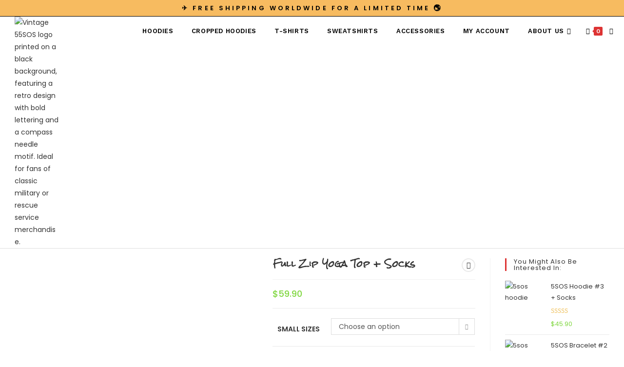

--- FILE ---
content_type: text/html; charset=UTF-8
request_url: https://5sosmerch.com/product/full-zip-yoga-top-socks/
body_size: 65801
content:
<!DOCTYPE html>
<html class="html" lang="en-US">
<head>
	<meta charset="UTF-8">
	<link rel="profile" href="https://gmpg.org/xfn/11">

	<meta name='robots' content='index, follow, max-image-preview:large, max-snippet:-1, max-video-preview:-1' />
	<style>img:is([sizes="auto" i], [sizes^="auto," i]) { contain-intrinsic-size: 3000px 1500px }</style>
	<meta name="viewport" content="width=device-width, initial-scale=1">
	<!-- This site is optimized with the Yoast SEO Premium plugin v25.9 (Yoast SEO v25.9) - https://yoast.com/wordpress/plugins/seo/ -->
	<title>Full Zip Yoga Top | FREE Worldwide Shipping</title>
	<meta name="description" content="Shop the latest Full Zip Yoga Top &amp; Merch with FREE &amp; Insured Worldwide Shipping and 24/7 Customer Service at Yoga Merch" />
	<link rel="canonical" href="https://5sosmerch.com/product/full-zip-yoga-top-socks/" />
	<meta property="og:locale" content="en_US" />
	<meta property="og:type" content="product" />
	<meta property="og:title" content="Full Zip Yoga Top + Socks" />
	<meta property="og:description" content="Shop the latest Full Zip Yoga Top &amp; Merch with FREE &amp; Insured Worldwide Shipping and 24/7 Customer Service at Yoga Merch" />
	<meta property="og:url" content="https://5sosmerch.com/product/full-zip-yoga-top-socks/" />
	<meta property="og:site_name" content="5SOS Merch" />
	<meta property="article:modified_time" content="2024-05-04T07:06:49+00:00" />
	<meta property="og:image" content="https://5sosmerch.com/wp-content/uploads/2024/05/a3-7.jpg" />
	<meta property="og:image:width" content="462" />
	<meta property="og:image:height" content="462" />
	<meta property="og:image:type" content="image/jpeg" /><meta property="og:image" content="https://5sosmerch.com/wp-content/uploads/2024/05/a2-7.jpg" />
	<meta property="og:image:width" content="462" />
	<meta property="og:image:height" content="462" />
	<meta property="og:image:type" content="image/jpeg" /><meta property="og:image" content="https://5sosmerch.com/wp-content/uploads/2024/05/a4-4.jpg" />
	<meta property="og:image:width" content="462" />
	<meta property="og:image:height" content="462" />
	<meta property="og:image:type" content="image/jpeg" /><meta property="og:image" content="https://5sosmerch.com/wp-content/uploads/2024/05/a1-8.jpg" />
	<meta property="og:image:width" content="462" />
	<meta property="og:image:height" content="462" />
	<meta property="og:image:type" content="image/jpeg" />
	<meta name="twitter:card" content="summary_large_image" />
	<meta name="twitter:label1" content="Availability" />
	<meta name="twitter:data1" content="In stock" />
	<script type="application/ld+json" class="yoast-schema-graph">{"@context":"https://schema.org","@graph":[{"@type":["WebPage","ItemPage"],"@id":"https://5sosmerch.com/product/full-zip-yoga-top-socks/","url":"https://5sosmerch.com/product/full-zip-yoga-top-socks/","name":"Full Zip Yoga Top | FREE Worldwide Shipping","isPartOf":{"@id":"https://5sosmerch.com/#website"},"primaryImageOfPage":{"@id":"https://5sosmerch.com/product/full-zip-yoga-top-socks/#primaryimage"},"image":{"@id":"https://5sosmerch.com/product/full-zip-yoga-top-socks/#primaryimage"},"thumbnailUrl":"https://5sosmerch.com/wp-content/uploads/2024/05/a3-7.jpg","description":"Shop the latest Full Zip Yoga Top & Merch with FREE & Insured Worldwide Shipping and 24/7 Customer Service at Yoga Merch","breadcrumb":{"@id":"https://5sosmerch.com/product/full-zip-yoga-top-socks/#breadcrumb"},"inLanguage":"en-US","potentialAction":{"@type":"BuyAction","target":"https://5sosmerch.com/product/full-zip-yoga-top-socks/"}},{"@type":"ImageObject","inLanguage":"en-US","@id":"https://5sosmerch.com/product/full-zip-yoga-top-socks/#primaryimage","url":"https://5sosmerch.com/wp-content/uploads/2024/05/a3-7.jpg","contentUrl":"https://5sosmerch.com/wp-content/uploads/2024/05/a3-7.jpg","width":462,"height":462,"caption":"A vibrant pink women's athletic jacket featuring a full front zipper, high collar, and sleek fit, perfect for gym sessions or casual outings. The form-fitting design offers both style and comfort."},{"@type":"BreadcrumbList","@id":"https://5sosmerch.com/product/full-zip-yoga-top-socks/#breadcrumb","itemListElement":[{"@type":"ListItem","position":1,"name":"Home","item":"https://5sosmerch.com/"},{"@type":"ListItem","position":2,"name":"Shop","item":"https://5sosmerch.com/shop/"},{"@type":"ListItem","position":3,"name":"Full Zip Yoga Top + Socks"}]},{"@type":"WebSite","@id":"https://5sosmerch.com/#website","url":"https://5sosmerch.com/","name":"5SOS Official Merch","description":"5SOS Merch with FREE Worldwide Shipping","publisher":{"@id":"https://5sosmerch.com/#organization"},"potentialAction":[{"@type":"SearchAction","target":{"@type":"EntryPoint","urlTemplate":"https://5sosmerch.com/?s={search_term_string}"},"query-input":{"@type":"PropertyValueSpecification","valueRequired":true,"valueName":"search_term_string"}}],"inLanguage":"en-US"},{"@type":"Organization","@id":"https://5sosmerch.com/#organization","name":"5SOS Official Merch","url":"https://5sosmerch.com/","logo":{"@type":"ImageObject","inLanguage":"en-US","@id":"https://5sosmerch.com/#/schema/logo/image/","url":"https://5sosmerch.com/wp-content/uploads/2023/03/5sos.png","contentUrl":"https://5sosmerch.com/wp-content/uploads/2023/03/5sos.png","width":433,"height":328,"caption":"5SOS Official Merch"},"image":{"@id":"https://5sosmerch.com/#/schema/logo/image/"}}]}</script>
	<meta property="og:availability" content="instock" />
	<meta property="product:availability" content="instock" />
	<meta property="product:condition" content="new" />
	<!-- / Yoast SEO Premium plugin. -->


<link rel='dns-prefetch' href='//fonts.googleapis.com' />
<link rel="alternate" type="application/rss+xml" title="5SOS Merch &raquo; Feed" href="https://5sosmerch.com/feed/" />
<link rel="alternate" type="application/rss+xml" title="5SOS Merch &raquo; Comments Feed" href="https://5sosmerch.com/comments/feed/" />
<link rel="alternate" type="application/rss+xml" title="5SOS Merch &raquo; Full Zip Yoga Top + Socks Comments Feed" href="https://5sosmerch.com/product/full-zip-yoga-top-socks/feed/" />
<script>
window._wpemojiSettings = {"baseUrl":"https:\/\/s.w.org\/images\/core\/emoji\/16.0.1\/72x72\/","ext":".png","svgUrl":"https:\/\/s.w.org\/images\/core\/emoji\/16.0.1\/svg\/","svgExt":".svg","source":{"concatemoji":"https:\/\/5sosmerch.com\/wp-includes\/js\/wp-emoji-release.min.js?ver=a43df0da5071d119bb44bd25e5bf3731"}};
/*! This file is auto-generated */
!function(s,n){var o,i,e;function c(e){try{var t={supportTests:e,timestamp:(new Date).valueOf()};sessionStorage.setItem(o,JSON.stringify(t))}catch(e){}}function p(e,t,n){e.clearRect(0,0,e.canvas.width,e.canvas.height),e.fillText(t,0,0);var t=new Uint32Array(e.getImageData(0,0,e.canvas.width,e.canvas.height).data),a=(e.clearRect(0,0,e.canvas.width,e.canvas.height),e.fillText(n,0,0),new Uint32Array(e.getImageData(0,0,e.canvas.width,e.canvas.height).data));return t.every(function(e,t){return e===a[t]})}function u(e,t){e.clearRect(0,0,e.canvas.width,e.canvas.height),e.fillText(t,0,0);for(var n=e.getImageData(16,16,1,1),a=0;a<n.data.length;a++)if(0!==n.data[a])return!1;return!0}function f(e,t,n,a){switch(t){case"flag":return n(e,"\ud83c\udff3\ufe0f\u200d\u26a7\ufe0f","\ud83c\udff3\ufe0f\u200b\u26a7\ufe0f")?!1:!n(e,"\ud83c\udde8\ud83c\uddf6","\ud83c\udde8\u200b\ud83c\uddf6")&&!n(e,"\ud83c\udff4\udb40\udc67\udb40\udc62\udb40\udc65\udb40\udc6e\udb40\udc67\udb40\udc7f","\ud83c\udff4\u200b\udb40\udc67\u200b\udb40\udc62\u200b\udb40\udc65\u200b\udb40\udc6e\u200b\udb40\udc67\u200b\udb40\udc7f");case"emoji":return!a(e,"\ud83e\udedf")}return!1}function g(e,t,n,a){var r="undefined"!=typeof WorkerGlobalScope&&self instanceof WorkerGlobalScope?new OffscreenCanvas(300,150):s.createElement("canvas"),o=r.getContext("2d",{willReadFrequently:!0}),i=(o.textBaseline="top",o.font="600 32px Arial",{});return e.forEach(function(e){i[e]=t(o,e,n,a)}),i}function t(e){var t=s.createElement("script");t.src=e,t.defer=!0,s.head.appendChild(t)}"undefined"!=typeof Promise&&(o="wpEmojiSettingsSupports",i=["flag","emoji"],n.supports={everything:!0,everythingExceptFlag:!0},e=new Promise(function(e){s.addEventListener("DOMContentLoaded",e,{once:!0})}),new Promise(function(t){var n=function(){try{var e=JSON.parse(sessionStorage.getItem(o));if("object"==typeof e&&"number"==typeof e.timestamp&&(new Date).valueOf()<e.timestamp+604800&&"object"==typeof e.supportTests)return e.supportTests}catch(e){}return null}();if(!n){if("undefined"!=typeof Worker&&"undefined"!=typeof OffscreenCanvas&&"undefined"!=typeof URL&&URL.createObjectURL&&"undefined"!=typeof Blob)try{var e="postMessage("+g.toString()+"("+[JSON.stringify(i),f.toString(),p.toString(),u.toString()].join(",")+"));",a=new Blob([e],{type:"text/javascript"}),r=new Worker(URL.createObjectURL(a),{name:"wpTestEmojiSupports"});return void(r.onmessage=function(e){c(n=e.data),r.terminate(),t(n)})}catch(e){}c(n=g(i,f,p,u))}t(n)}).then(function(e){for(var t in e)n.supports[t]=e[t],n.supports.everything=n.supports.everything&&n.supports[t],"flag"!==t&&(n.supports.everythingExceptFlag=n.supports.everythingExceptFlag&&n.supports[t]);n.supports.everythingExceptFlag=n.supports.everythingExceptFlag&&!n.supports.flag,n.DOMReady=!1,n.readyCallback=function(){n.DOMReady=!0}}).then(function(){return e}).then(function(){var e;n.supports.everything||(n.readyCallback(),(e=n.source||{}).concatemoji?t(e.concatemoji):e.wpemoji&&e.twemoji&&(t(e.twemoji),t(e.wpemoji)))}))}((window,document),window._wpemojiSettings);
</script>

<style id='wp-emoji-styles-inline-css'>

	img.wp-smiley, img.emoji {
		display: inline !important;
		border: none !important;
		box-shadow: none !important;
		height: 1em !important;
		width: 1em !important;
		margin: 0 0.07em !important;
		vertical-align: -0.1em !important;
		background: none !important;
		padding: 0 !important;
	}
</style>
<link rel='stylesheet' id='contact-form-7-css' href='https://5sosmerch.com/wp-content/plugins/contact-form-7/includes/css/styles.css?ver=6.1.2' media='all' />
<link rel='stylesheet' id='photoswipe-css' href='https://5sosmerch.com/wp-content/plugins/woocommerce/assets/css/photoswipe/photoswipe.min.css?ver=10.2.2' media='all' />
<link rel='stylesheet' id='photoswipe-default-skin-css' href='https://5sosmerch.com/wp-content/plugins/woocommerce/assets/css/photoswipe/default-skin/default-skin.min.css?ver=10.2.2' media='all' />
<style id='woocommerce-inline-inline-css'>
.woocommerce form .form-row .required { visibility: visible; }
</style>
<link rel='stylesheet' id='brands-styles-css' href='https://5sosmerch.com/wp-content/plugins/woocommerce/assets/css/brands.css?ver=10.2.2' media='all' />
<link rel='stylesheet' id='elementor-frontend-css' href='https://5sosmerch.com/wp-content/plugins/elementor/assets/css/frontend.min.css?ver=3.32.3' media='all' />
<link rel='stylesheet' id='elementor-post-4679661-css' href='https://5sosmerch.com/wp-content/uploads/elementor/css/post-4679661.css?ver=1763982274' media='all' />
<link rel='stylesheet' id='elementor-post-882-css' href='https://5sosmerch.com/wp-content/uploads/elementor/css/post-882.css?ver=1763982274' media='all' />
<link rel='stylesheet' id='oceanwp-woo-mini-cart-css' href='https://5sosmerch.com/wp-content/themes/oceanwp/assets/css/woo/woo-mini-cart.min.css?ver=a43df0da5071d119bb44bd25e5bf3731' media='all' />
<link rel='stylesheet' id='font-awesome-css' href='https://5sosmerch.com/wp-content/themes/oceanwp/assets/fonts/fontawesome/css/all.min.css?ver=6.7.2' media='all' />
<link rel='stylesheet' id='simple-line-icons-css' href='https://5sosmerch.com/wp-content/themes/oceanwp/assets/css/third/simple-line-icons.min.css?ver=2.4.0' media='all' />
<link rel='stylesheet' id='oceanwp-style-css' href='https://5sosmerch.com/wp-content/themes/oceanwp/assets/css/style.min.css?ver=4.1.3' media='all' />
<link rel='stylesheet' id='oceanwp-google-font-poppins-css' href='//fonts.googleapis.com/css?family=Poppins%3A100%2C200%2C300%2C400%2C500%2C600%2C700%2C800%2C900%2C100i%2C200i%2C300i%2C400i%2C500i%2C600i%2C700i%2C800i%2C900i&#038;subset=latin&#038;display=swap&#038;ver=6.8.3' media='all' />
<link rel='stylesheet' id='oceanwp-google-font-work-sans-css' href='//fonts.googleapis.com/css?family=Work+Sans%3A100%2C200%2C300%2C400%2C500%2C600%2C700%2C800%2C900%2C100i%2C200i%2C300i%2C400i%2C500i%2C600i%2C700i%2C800i%2C900i&#038;subset=latin&#038;display=swap&#038;ver=6.8.3' media='all' />
<link rel='stylesheet' id='oceanwp-google-font-rock-salt-css' href='//fonts.googleapis.com/css?family=Rock+Salt%3A100%2C200%2C300%2C400%2C500%2C600%2C700%2C800%2C900%2C100i%2C200i%2C300i%2C400i%2C500i%2C600i%2C700i%2C800i%2C900i&#038;subset=latin&#038;display=swap&#038;ver=6.8.3' media='all' />
<link rel='stylesheet' id='oceanwp-google-font-urbanist-css' href='//fonts.googleapis.com/css?family=Urbanist%3A100%2C200%2C300%2C400%2C500%2C600%2C700%2C800%2C900%2C100i%2C200i%2C300i%2C400i%2C500i%2C600i%2C700i%2C800i%2C900i&#038;subset=latin&#038;display=swap&#038;ver=6.8.3' media='all' />
<link rel='stylesheet' id='wc_stripe_express_checkout_style-css' href='https://5sosmerch.com/wp-content/plugins/woocommerce-gateway-stripe/build/express-checkout.css?ver=883d1b0d4165d89258df' media='all' />
<link rel='stylesheet' id='oceanwp-woocommerce-css' href='https://5sosmerch.com/wp-content/themes/oceanwp/assets/css/woo/woocommerce.min.css?ver=a43df0da5071d119bb44bd25e5bf3731' media='all' />
<link rel='stylesheet' id='oceanwp-woo-star-font-css' href='https://5sosmerch.com/wp-content/themes/oceanwp/assets/css/woo/woo-star-font.min.css?ver=a43df0da5071d119bb44bd25e5bf3731' media='all' />
<link rel='stylesheet' id='oe-widgets-style-css' href='https://5sosmerch.com/wp-content/plugins/ocean-extra/assets/css/widgets.css?ver=a43df0da5071d119bb44bd25e5bf3731' media='all' />
<link rel='stylesheet' id='elementor-gf-poppins-css' href='https://fonts.googleapis.com/css?family=Poppins:100,100italic,200,200italic,300,300italic,400,400italic,500,500italic,600,600italic,700,700italic,800,800italic,900,900italic&#038;display=auto' media='all' />
<link rel='stylesheet' id='elementor-gf-local-roboto-css' href='https://5sosmerch.com/wp-content/uploads/elementor/google-fonts/css/roboto.css?ver=1744830821' media='all' />
<link rel='stylesheet' id='elementor-icons-shared-0-css' href='https://5sosmerch.com/wp-content/plugins/elementor/assets/lib/font-awesome/css/fontawesome.min.css?ver=5.15.3' media='all' />
<link rel='stylesheet' id='elementor-icons-fa-solid-css' href='https://5sosmerch.com/wp-content/plugins/elementor/assets/lib/font-awesome/css/solid.min.css?ver=5.15.3' media='all' />
<link rel='stylesheet' id='elementor-icons-fa-regular-css' href='https://5sosmerch.com/wp-content/plugins/elementor/assets/lib/font-awesome/css/regular.min.css?ver=5.15.3' media='all' />
<link rel='stylesheet' id='elementor-icons-fa-brands-css' href='https://5sosmerch.com/wp-content/plugins/elementor/assets/lib/font-awesome/css/brands.min.css?ver=5.15.3' media='all' />
<script src="https://5sosmerch.com/wp-includes/js/jquery/jquery.min.js?ver=3.7.1" id="jquery-core-js"></script>
<script src="https://5sosmerch.com/wp-includes/js/jquery/jquery-migrate.min.js?ver=3.4.1" id="jquery-migrate-js"></script>
<script src="https://5sosmerch.com/wp-content/plugins/woocommerce/assets/js/zoom/jquery.zoom.min.js?ver=1.7.21-wc.10.2.2" id="zoom-js" defer data-wp-strategy="defer"></script>
<script src="https://5sosmerch.com/wp-content/plugins/woocommerce/assets/js/flexslider/jquery.flexslider.min.js?ver=2.7.2-wc.10.2.2" id="flexslider-js" defer data-wp-strategy="defer"></script>
<script src="https://5sosmerch.com/wp-content/plugins/woocommerce/assets/js/photoswipe/photoswipe.min.js?ver=4.1.1-wc.10.2.2" id="photoswipe-js" defer data-wp-strategy="defer"></script>
<script src="https://5sosmerch.com/wp-content/plugins/woocommerce/assets/js/photoswipe/photoswipe-ui-default.min.js?ver=4.1.1-wc.10.2.2" id="photoswipe-ui-default-js" defer data-wp-strategy="defer"></script>
<script id="wc-single-product-js-extra">
var wc_single_product_params = {"i18n_required_rating_text":"Please select a rating","i18n_rating_options":["1 of 5 stars","2 of 5 stars","3 of 5 stars","4 of 5 stars","5 of 5 stars"],"i18n_product_gallery_trigger_text":"View full-screen image gallery","review_rating_required":"yes","flexslider":{"rtl":false,"animation":"slide","smoothHeight":true,"directionNav":false,"controlNav":"thumbnails","slideshow":false,"animationSpeed":500,"animationLoop":false,"allowOneSlide":false},"zoom_enabled":"1","zoom_options":[],"photoswipe_enabled":"1","photoswipe_options":{"shareEl":false,"closeOnScroll":false,"history":false,"hideAnimationDuration":0,"showAnimationDuration":0},"flexslider_enabled":"1"};
</script>
<script src="https://5sosmerch.com/wp-content/plugins/woocommerce/assets/js/frontend/single-product.min.js?ver=10.2.2" id="wc-single-product-js" defer data-wp-strategy="defer"></script>
<script src="https://5sosmerch.com/wp-content/plugins/woocommerce/assets/js/jquery-blockui/jquery.blockUI.min.js?ver=2.7.0-wc.10.2.2" id="jquery-blockui-js" defer data-wp-strategy="defer"></script>
<script src="https://5sosmerch.com/wp-content/plugins/woocommerce/assets/js/js-cookie/js.cookie.min.js?ver=2.1.4-wc.10.2.2" id="js-cookie-js" defer data-wp-strategy="defer"></script>
<script id="woocommerce-js-extra">
var woocommerce_params = {"ajax_url":"\/wp-admin\/admin-ajax.php","wc_ajax_url":"\/?wc-ajax=%%endpoint%%","i18n_password_show":"Show password","i18n_password_hide":"Hide password"};
</script>
<script src="https://5sosmerch.com/wp-content/plugins/woocommerce/assets/js/frontend/woocommerce.min.js?ver=10.2.2" id="woocommerce-js" defer data-wp-strategy="defer"></script>
<script id="wc-cart-fragments-js-extra">
var wc_cart_fragments_params = {"ajax_url":"\/wp-admin\/admin-ajax.php","wc_ajax_url":"\/?wc-ajax=%%endpoint%%","cart_hash_key":"wc_cart_hash_18b2cf360f58cdee13e4b1da39d6f56a","fragment_name":"wc_fragments_18b2cf360f58cdee13e4b1da39d6f56a","request_timeout":"5000"};
</script>
<script src="https://5sosmerch.com/wp-content/plugins/woocommerce/assets/js/frontend/cart-fragments.min.js?ver=10.2.2" id="wc-cart-fragments-js" defer data-wp-strategy="defer"></script>
<link rel="https://api.w.org/" href="https://5sosmerch.com/wp-json/" /><link rel="alternate" title="JSON" type="application/json" href="https://5sosmerch.com/wp-json/wp/v2/product/4675839" /><link rel="EditURI" type="application/rsd+xml" title="RSD" href="https://5sosmerch.com/xmlrpc.php?rsd" />
<link rel="alternate" title="oEmbed (JSON)" type="application/json+oembed" href="https://5sosmerch.com/wp-json/oembed/1.0/embed?url=https%3A%2F%2F5sosmerch.com%2Fproduct%2Ffull-zip-yoga-top-socks%2F" />
<link rel="alternate" title="oEmbed (XML)" type="text/xml+oembed" href="https://5sosmerch.com/wp-json/oembed/1.0/embed?url=https%3A%2F%2F5sosmerch.com%2Fproduct%2Ffull-zip-yoga-top-socks%2F&#038;format=xml" />
	<noscript><style>.woocommerce-product-gallery{ opacity: 1 !important; }</style></noscript>
	<meta name="generator" content="Elementor 3.32.3; features: additional_custom_breakpoints; settings: css_print_method-external, google_font-enabled, font_display-auto">
			<style>
				.e-con.e-parent:nth-of-type(n+4):not(.e-lazyloaded):not(.e-no-lazyload),
				.e-con.e-parent:nth-of-type(n+4):not(.e-lazyloaded):not(.e-no-lazyload) * {
					background-image: none !important;
				}
				@media screen and (max-height: 1024px) {
					.e-con.e-parent:nth-of-type(n+3):not(.e-lazyloaded):not(.e-no-lazyload),
					.e-con.e-parent:nth-of-type(n+3):not(.e-lazyloaded):not(.e-no-lazyload) * {
						background-image: none !important;
					}
				}
				@media screen and (max-height: 640px) {
					.e-con.e-parent:nth-of-type(n+2):not(.e-lazyloaded):not(.e-no-lazyload),
					.e-con.e-parent:nth-of-type(n+2):not(.e-lazyloaded):not(.e-no-lazyload) * {
						background-image: none !important;
					}
				}
			</style>
			<link rel="icon" href="https://5sosmerch.com/wp-content/uploads/2023/03/5sos-100x100.png" sizes="32x32" />
<link rel="icon" href="https://5sosmerch.com/wp-content/uploads/2023/03/5sos.png" sizes="192x192" />
<link rel="apple-touch-icon" href="https://5sosmerch.com/wp-content/uploads/2023/03/5sos.png" />
<meta name="msapplication-TileImage" content="https://5sosmerch.com/wp-content/uploads/2023/03/5sos.png" />
<!-- OceanWP CSS -->
<style type="text/css">
/* Colors */.woocommerce-MyAccount-navigation ul li a:before,.woocommerce-checkout .woocommerce-info a,.woocommerce-checkout #payment ul.payment_methods .wc_payment_method>input[type=radio]:first-child:checked+label:before,.woocommerce-checkout #payment .payment_method_paypal .about_paypal,.woocommerce ul.products li.product li.category a:hover,.woocommerce ul.products li.product .button:hover,.woocommerce ul.products li.product .product-inner .added_to_cart:hover,.product_meta .posted_in a:hover,.product_meta .tagged_as a:hover,.woocommerce div.product .woocommerce-tabs ul.tabs li a:hover,.woocommerce div.product .woocommerce-tabs ul.tabs li.active a,.woocommerce .oceanwp-grid-list a.active,.woocommerce .oceanwp-grid-list a:hover,.woocommerce .oceanwp-off-canvas-filter:hover,.widget_shopping_cart ul.cart_list li .owp-grid-wrap .owp-grid a.remove:hover,.widget_product_categories li a:hover ~ .count,.widget_layered_nav li a:hover ~ .count,.woocommerce ul.products li.product:not(.product-category) .woo-entry-buttons li a:hover,a:hover,a.light:hover,.theme-heading .text::before,.theme-heading .text::after,#top-bar-content >a:hover,#top-bar-social li.oceanwp-email a:hover,#site-navigation-wrap .dropdown-menu >li >a:hover,#site-header.medium-header #medium-searchform button:hover,.oceanwp-mobile-menu-icon a:hover,.blog-entry.post .blog-entry-header .entry-title a:hover,.blog-entry.post .blog-entry-readmore a:hover,.blog-entry.thumbnail-entry .blog-entry-category a,ul.meta li a:hover,.dropcap,.single nav.post-navigation .nav-links .title,body .related-post-title a:hover,body #wp-calendar caption,body .contact-info-widget.default i,body .contact-info-widget.big-icons i,body .custom-links-widget .oceanwp-custom-links li a:hover,body .custom-links-widget .oceanwp-custom-links li a:hover:before,body .posts-thumbnails-widget li a:hover,body .social-widget li.oceanwp-email a:hover,.comment-author .comment-meta .comment-reply-link,#respond #cancel-comment-reply-link:hover,#footer-widgets .footer-box a:hover,#footer-bottom a:hover,#footer-bottom #footer-bottom-menu a:hover,.sidr a:hover,.sidr-class-dropdown-toggle:hover,.sidr-class-menu-item-has-children.active >a,.sidr-class-menu-item-has-children.active >a >.sidr-class-dropdown-toggle,input[type=checkbox]:checked:before{color:#dd3333}.woocommerce .oceanwp-grid-list a.active .owp-icon use,.woocommerce .oceanwp-grid-list a:hover .owp-icon use,.single nav.post-navigation .nav-links .title .owp-icon use,.blog-entry.post .blog-entry-readmore a:hover .owp-icon use,body .contact-info-widget.default .owp-icon use,body .contact-info-widget.big-icons .owp-icon use{stroke:#dd3333}.woocommerce div.product div.images .open-image,.wcmenucart-details.count,.woocommerce-message a,.woocommerce-error a,.woocommerce-info a,.woocommerce .widget_price_filter .ui-slider .ui-slider-handle,.woocommerce .widget_price_filter .ui-slider .ui-slider-range,.owp-product-nav li a.owp-nav-link:hover,.woocommerce div.product.owp-tabs-layout-vertical .woocommerce-tabs ul.tabs li a:after,.woocommerce .widget_product_categories li.current-cat >a ~ .count,.woocommerce .widget_product_categories li.current-cat >a:before,.woocommerce .widget_layered_nav li.chosen a ~ .count,.woocommerce .widget_layered_nav li.chosen a:before,#owp-checkout-timeline .active .timeline-wrapper,.bag-style:hover .wcmenucart-cart-icon .wcmenucart-count,.show-cart .wcmenucart-cart-icon .wcmenucart-count,.woocommerce ul.products li.product:not(.product-category) .image-wrap .button,input[type="button"],input[type="reset"],input[type="submit"],button[type="submit"],.button,#site-navigation-wrap .dropdown-menu >li.btn >a >span,.thumbnail:hover i,.thumbnail:hover .link-post-svg-icon,.post-quote-content,.omw-modal .omw-close-modal,body .contact-info-widget.big-icons li:hover i,body .contact-info-widget.big-icons li:hover .owp-icon,body div.wpforms-container-full .wpforms-form input[type=submit],body div.wpforms-container-full .wpforms-form button[type=submit],body div.wpforms-container-full .wpforms-form .wpforms-page-button,.woocommerce-cart .wp-element-button,.woocommerce-checkout .wp-element-button,.wp-block-button__link{background-color:#dd3333}.current-shop-items-dropdown{border-top-color:#dd3333}.woocommerce div.product .woocommerce-tabs ul.tabs li.active a{border-bottom-color:#dd3333}.wcmenucart-details.count:before{border-color:#dd3333}.woocommerce ul.products li.product .button:hover{border-color:#dd3333}.woocommerce ul.products li.product .product-inner .added_to_cart:hover{border-color:#dd3333}.woocommerce div.product .woocommerce-tabs ul.tabs li.active a{border-color:#dd3333}.woocommerce .oceanwp-grid-list a.active{border-color:#dd3333}.woocommerce .oceanwp-grid-list a:hover{border-color:#dd3333}.woocommerce .oceanwp-off-canvas-filter:hover{border-color:#dd3333}.owp-product-nav li a.owp-nav-link:hover{border-color:#dd3333}.widget_shopping_cart_content .buttons .button:first-child:hover{border-color:#dd3333}.widget_shopping_cart ul.cart_list li .owp-grid-wrap .owp-grid a.remove:hover{border-color:#dd3333}.widget_product_categories li a:hover ~ .count{border-color:#dd3333}.woocommerce .widget_product_categories li.current-cat >a ~ .count{border-color:#dd3333}.woocommerce .widget_product_categories li.current-cat >a:before{border-color:#dd3333}.widget_layered_nav li a:hover ~ .count{border-color:#dd3333}.woocommerce .widget_layered_nav li.chosen a ~ .count{border-color:#dd3333}.woocommerce .widget_layered_nav li.chosen a:before{border-color:#dd3333}#owp-checkout-timeline.arrow .active .timeline-wrapper:before{border-top-color:#dd3333;border-bottom-color:#dd3333}#owp-checkout-timeline.arrow .active .timeline-wrapper:after{border-left-color:#dd3333;border-right-color:#dd3333}.bag-style:hover .wcmenucart-cart-icon .wcmenucart-count{border-color:#dd3333}.bag-style:hover .wcmenucart-cart-icon .wcmenucart-count:after{border-color:#dd3333}.show-cart .wcmenucart-cart-icon .wcmenucart-count{border-color:#dd3333}.show-cart .wcmenucart-cart-icon .wcmenucart-count:after{border-color:#dd3333}.woocommerce ul.products li.product:not(.product-category) .woo-product-gallery .active a{border-color:#dd3333}.woocommerce ul.products li.product:not(.product-category) .woo-product-gallery a:hover{border-color:#dd3333}.widget-title{border-color:#dd3333}blockquote{border-color:#dd3333}.wp-block-quote{border-color:#dd3333}#searchform-dropdown{border-color:#dd3333}.dropdown-menu .sub-menu{border-color:#dd3333}.blog-entry.large-entry .blog-entry-readmore a:hover{border-color:#dd3333}.oceanwp-newsletter-form-wrap input[type="email"]:focus{border-color:#dd3333}.social-widget li.oceanwp-email a:hover{border-color:#dd3333}#respond #cancel-comment-reply-link:hover{border-color:#dd3333}body .contact-info-widget.big-icons li:hover i{border-color:#dd3333}body .contact-info-widget.big-icons li:hover .owp-icon{border-color:#dd3333}#footer-widgets .oceanwp-newsletter-form-wrap input[type="email"]:focus{border-color:#dd3333}.woocommerce div.product div.images .open-image:hover,.woocommerce-error a:hover,.woocommerce-info a:hover,.woocommerce-message a:hover,.woocommerce-message a:focus,.woocommerce .button:focus,.woocommerce ul.products li.product:not(.product-category) .image-wrap .button:hover,input[type="button"]:hover,input[type="reset"]:hover,input[type="submit"]:hover,button[type="submit"]:hover,input[type="button"]:focus,input[type="reset"]:focus,input[type="submit"]:focus,button[type="submit"]:focus,.button:hover,.button:focus,#site-navigation-wrap .dropdown-menu >li.btn >a:hover >span,.post-quote-author,.omw-modal .omw-close-modal:hover,body div.wpforms-container-full .wpforms-form input[type=submit]:hover,body div.wpforms-container-full .wpforms-form button[type=submit]:hover,body div.wpforms-container-full .wpforms-form .wpforms-page-button:hover,.woocommerce-cart .wp-element-button:hover,.woocommerce-checkout .wp-element-button:hover,.wp-block-button__link:hover{background-color:#dd3333}.boxed-layout{background-color:#ffffff}body .theme-button,body input[type="submit"],body button[type="submit"],body button,body .button,body div.wpforms-container-full .wpforms-form input[type=submit],body div.wpforms-container-full .wpforms-form button[type=submit],body div.wpforms-container-full .wpforms-form .wpforms-page-button,.woocommerce-cart .wp-element-button,.woocommerce-checkout .wp-element-button,.wp-block-button__link{background-color:#dd3333}body .theme-button:hover,body input[type="submit"]:hover,body button[type="submit"]:hover,body button:hover,body .button:hover,body div.wpforms-container-full .wpforms-form input[type=submit]:hover,body div.wpforms-container-full .wpforms-form input[type=submit]:active,body div.wpforms-container-full .wpforms-form button[type=submit]:hover,body div.wpforms-container-full .wpforms-form button[type=submit]:active,body div.wpforms-container-full .wpforms-form .wpforms-page-button:hover,body div.wpforms-container-full .wpforms-form .wpforms-page-button:active,.woocommerce-cart .wp-element-button:hover,.woocommerce-checkout .wp-element-button:hover,.wp-block-button__link:hover{background-color:#dd3333}body .theme-button,body input[type="submit"],body button[type="submit"],body button,body .button,body div.wpforms-container-full .wpforms-form input[type=submit],body div.wpforms-container-full .wpforms-form button[type=submit],body div.wpforms-container-full .wpforms-form .wpforms-page-button,.woocommerce-cart .wp-element-button,.woocommerce-checkout .wp-element-button,.wp-block-button__link{border-color:#ffffff}body .theme-button:hover,body input[type="submit"]:hover,body button[type="submit"]:hover,body button:hover,body .button:hover,body div.wpforms-container-full .wpforms-form input[type=submit]:hover,body div.wpforms-container-full .wpforms-form input[type=submit]:active,body div.wpforms-container-full .wpforms-form button[type=submit]:hover,body div.wpforms-container-full .wpforms-form button[type=submit]:active,body div.wpforms-container-full .wpforms-form .wpforms-page-button:hover,body div.wpforms-container-full .wpforms-form .wpforms-page-button:active,.woocommerce-cart .wp-element-button:hover,.woocommerce-checkout .wp-element-button:hover,.wp-block-button__link:hover{border-color:#ffffff}.page-header .page-header-title,.page-header.background-image-page-header .page-header-title{color:#000000}/* OceanWP Style Settings CSS */.container{width:1515px}@media only screen and (min-width:960px){.content-area,.content-left-sidebar .content-area{width:80%}}@media only screen and (min-width:960px){.widget-area,.content-left-sidebar .widget-area{width:20%}}.boxed-layout #wrap,.boxed-layout .parallax-footer,.boxed-layout .owp-floating-bar{width:1535px}.theme-button,input[type="submit"],button[type="submit"],button,.button,body div.wpforms-container-full .wpforms-form input[type=submit],body div.wpforms-container-full .wpforms-form button[type=submit],body div.wpforms-container-full .wpforms-form .wpforms-page-button{border-radius:20px}.theme-button,input[type="submit"],button[type="submit"],button,.button,body div.wpforms-container-full .wpforms-form input[type=submit],body div.wpforms-container-full .wpforms-form button[type=submit],body div.wpforms-container-full .wpforms-form .wpforms-page-button{border-style:none}.theme-button,input[type="submit"],button[type="submit"],button,.button,body div.wpforms-container-full .wpforms-form input[type=submit],body div.wpforms-container-full .wpforms-form button[type=submit],body div.wpforms-container-full .wpforms-form .wpforms-page-button{border-width:1px}form input[type="text"],form input[type="password"],form input[type="email"],form input[type="url"],form input[type="date"],form input[type="month"],form input[type="time"],form input[type="datetime"],form input[type="datetime-local"],form input[type="week"],form input[type="number"],form input[type="search"],form input[type="tel"],form input[type="color"],form select,form textarea,.woocommerce .woocommerce-checkout .select2-container--default .select2-selection--single{border-style:solid}body div.wpforms-container-full .wpforms-form input[type=date],body div.wpforms-container-full .wpforms-form input[type=datetime],body div.wpforms-container-full .wpforms-form input[type=datetime-local],body div.wpforms-container-full .wpforms-form input[type=email],body div.wpforms-container-full .wpforms-form input[type=month],body div.wpforms-container-full .wpforms-form input[type=number],body div.wpforms-container-full .wpforms-form input[type=password],body div.wpforms-container-full .wpforms-form input[type=range],body div.wpforms-container-full .wpforms-form input[type=search],body div.wpforms-container-full .wpforms-form input[type=tel],body div.wpforms-container-full .wpforms-form input[type=text],body div.wpforms-container-full .wpforms-form input[type=time],body div.wpforms-container-full .wpforms-form input[type=url],body div.wpforms-container-full .wpforms-form input[type=week],body div.wpforms-container-full .wpforms-form select,body div.wpforms-container-full .wpforms-form textarea{border-style:solid}form input[type="text"],form input[type="password"],form input[type="email"],form input[type="url"],form input[type="date"],form input[type="month"],form input[type="time"],form input[type="datetime"],form input[type="datetime-local"],form input[type="week"],form input[type="number"],form input[type="search"],form input[type="tel"],form input[type="color"],form select,form textarea{border-radius:3px}body div.wpforms-container-full .wpforms-form input[type=date],body div.wpforms-container-full .wpforms-form input[type=datetime],body div.wpforms-container-full .wpforms-form input[type=datetime-local],body div.wpforms-container-full .wpforms-form input[type=email],body div.wpforms-container-full .wpforms-form input[type=month],body div.wpforms-container-full .wpforms-form input[type=number],body div.wpforms-container-full .wpforms-form input[type=password],body div.wpforms-container-full .wpforms-form input[type=range],body div.wpforms-container-full .wpforms-form input[type=search],body div.wpforms-container-full .wpforms-form input[type=tel],body div.wpforms-container-full .wpforms-form input[type=text],body div.wpforms-container-full .wpforms-form input[type=time],body div.wpforms-container-full .wpforms-form input[type=url],body div.wpforms-container-full .wpforms-form input[type=week],body div.wpforms-container-full .wpforms-form select,body div.wpforms-container-full .wpforms-form textarea{border-radius:3px}#main #content-wrap,.separate-layout #main #content-wrap{padding-top:20px;padding-bottom:2px}.page-header,.has-transparent-header .page-header{padding:4px 0 4px 0}@media (max-width:480px){.page-header,.has-transparent-header .page-header{padding:6px 0 2px 0}}/* Header */#site-logo #site-logo-inner,.oceanwp-social-menu .social-menu-inner,#site-header.full_screen-header .menu-bar-inner,.after-header-content .after-header-content-inner{height:59px}#site-navigation-wrap .dropdown-menu >li >a,#site-navigation-wrap .dropdown-menu >li >span.opl-logout-link,.oceanwp-mobile-menu-icon a,.mobile-menu-close,.after-header-content-inner >a{line-height:59px}#site-header-inner{padding:0 18px 0 15px}@media (max-width:480px){#site-header-inner{padding:1px 8px 0 8px}}#site-header.has-header-media .overlay-header-media{background-color:rgba(255,255,255,0.76)}#site-header{border-color:#dddddd}#site-logo #site-logo-inner a img,#site-header.center-header #site-navigation-wrap .middle-site-logo a img{max-width:92px}@media (max-width:480px){#site-logo #site-logo-inner a img,#site-header.center-header #site-navigation-wrap .middle-site-logo a img{max-width:68px}}.effect-one #site-navigation-wrap .dropdown-menu >li >a.menu-link >span:after,.effect-three #site-navigation-wrap .dropdown-menu >li >a.menu-link >span:after,.effect-five #site-navigation-wrap .dropdown-menu >li >a.menu-link >span:before,.effect-five #site-navigation-wrap .dropdown-menu >li >a.menu-link >span:after,.effect-nine #site-navigation-wrap .dropdown-menu >li >a.menu-link >span:before,.effect-nine #site-navigation-wrap .dropdown-menu >li >a.menu-link >span:after{background-color:#000000}.effect-four #site-navigation-wrap .dropdown-menu >li >a.menu-link >span:before,.effect-four #site-navigation-wrap .dropdown-menu >li >a.menu-link >span:after,.effect-seven #site-navigation-wrap .dropdown-menu >li >a.menu-link:hover >span:after,.effect-seven #site-navigation-wrap .dropdown-menu >li.sfHover >a.menu-link >span:after{color:#000000}.effect-seven #site-navigation-wrap .dropdown-menu >li >a.menu-link:hover >span:after,.effect-seven #site-navigation-wrap .dropdown-menu >li.sfHover >a.menu-link >span:after{text-shadow:10px 0 #000000,-10px 0 #000000}#site-navigation-wrap .dropdown-menu >li >a{padding:0 7px}#site-navigation-wrap .dropdown-menu >li >a,.oceanwp-mobile-menu-icon a,#searchform-header-replace-close{color:#000000}#site-navigation-wrap .dropdown-menu >li >a .owp-icon use,.oceanwp-mobile-menu-icon a .owp-icon use,#searchform-header-replace-close .owp-icon use{stroke:#000000}#site-navigation-wrap .dropdown-menu >li >a:hover,.oceanwp-mobile-menu-icon a:hover,#searchform-header-replace-close:hover{color:#000000}#site-navigation-wrap .dropdown-menu >li >a:hover .owp-icon use,.oceanwp-mobile-menu-icon a:hover .owp-icon use,#searchform-header-replace-close:hover .owp-icon use{stroke:#000000}#site-navigation-wrap .dropdown-menu >.current-menu-item >a,#site-navigation-wrap .dropdown-menu >.current-menu-ancestor >a,#site-navigation-wrap .dropdown-menu >.current-menu-item >a:hover,#site-navigation-wrap .dropdown-menu >.current-menu-ancestor >a:hover{color:#000000}#site-navigation-wrap .dropdown-menu >li >a{background-color:#ffffff}.dropdown-menu .sub-menu{min-width:109px}.dropdown-menu .sub-menu,#searchform-dropdown,.current-shop-items-dropdown{border-color:#000000}.dropdown-menu ul li a.menu-link{color:#000000}.dropdown-menu ul li a.menu-link .owp-icon use{stroke:#000000}.dropdown-menu ul li a.menu-link:hover{color:#000000}.dropdown-menu ul li a.menu-link:hover .owp-icon use{stroke:#000000}.dropdown-menu ul li a.menu-link:hover{background-color:#ffffff}.dropdown-menu ul >.current-menu-item >a.menu-link{color:#000000}.dropdown-menu ul >.current-menu-item >a.menu-link{background-color:#ffffff}a.sidr-class-toggle-sidr-close{background-color:#000000}#sidr,#mobile-dropdown{background-color:#000000}body .sidr a,body .sidr-class-dropdown-toggle,#mobile-dropdown ul li a,#mobile-dropdown ul li a .dropdown-toggle,#mobile-fullscreen ul li a,#mobile-fullscreen .oceanwp-social-menu.simple-social ul li a{color:#f5b457}#mobile-fullscreen a.close .close-icon-inner,#mobile-fullscreen a.close .close-icon-inner::after{background-color:#f5b457}body .sidr a:hover,body .sidr-class-dropdown-toggle:hover,body .sidr-class-dropdown-toggle .fa,body .sidr-class-menu-item-has-children.active >a,body .sidr-class-menu-item-has-children.active >a >.sidr-class-dropdown-toggle,#mobile-dropdown ul li a:hover,#mobile-dropdown ul li a .dropdown-toggle:hover,#mobile-dropdown .menu-item-has-children.active >a,#mobile-dropdown .menu-item-has-children.active >a >.dropdown-toggle,#mobile-fullscreen ul li a:hover,#mobile-fullscreen .oceanwp-social-menu.simple-social ul li a:hover{color:#f5b457}#mobile-fullscreen a.close:hover .close-icon-inner,#mobile-fullscreen a.close:hover .close-icon-inner::after{background-color:#f5b457}/* Topbar */#top-bar{padding:1px 0 0 0}@media (max-width:480px){#top-bar{padding:3px 1px 3px 1px}}#top-bar-wrap,.oceanwp-top-bar-sticky{background-color:#f7bb60}#top-bar-wrap{border-color:#000000}#top-bar-wrap,#top-bar-content strong{color:#000000}/* Blog CSS */.ocean-single-post-header ul.meta-item li a:hover{color:#333333}/* Footer Widgets */#footer-widgets{padding:13px 0 0 0}@media (max-width:480px){#footer-widgets{padding:0}}#footer-widgets{background-color:#ffffff}#footer-widgets li,#footer-widgets #wp-calendar caption,#footer-widgets #wp-calendar th,#footer-widgets #wp-calendar tbody,#footer-widgets .contact-info-widget i,#footer-widgets .oceanwp-newsletter-form-wrap input[type="email"],#footer-widgets .posts-thumbnails-widget li,#footer-widgets .social-widget li a{border-color:#f9bbf8}#footer-widgets .contact-info-widget .owp-icon{border-color:#f9bbf8}#footer-widgets .footer-box a:hover,#footer-widgets a:hover{color:#f995f8}/* Footer Copyright */#footer-bottom{padding:18px 0 13px 0}@media (max-width:480px){#footer-bottom{padding:3px 1px 5px 1px}}#footer-bottom{background-color:#000000}/* WooCommerce */.widget_shopping_cart ul.cart_list li .owp-grid-wrap .owp-grid a{color:#000000}.widget_shopping_cart ul.cart_list li .owp-grid-wrap .owp-grid a.remove{color:#000000;border-color:#000000}.widget_shopping_cart ul.cart_list li .owp-grid-wrap .owp-grid .quantity{color:#ffffff}.widget_shopping_cart .total{background-color:#000000}.widget_shopping_cart .total strong{color:#ffffff}.widget_shopping_cart_content .buttons .button:first-child{background-color:#ffd814}.widget_shopping_cart_content .buttons .button:first-child:hover{background-color:#ffd814}.widget_shopping_cart_content .buttons .button:first-child{color:#000000}.widget_shopping_cart_content .buttons .button:first-child:hover{color:#000000}.widget_shopping_cart_content .buttons .button:first-child{border-color:#000000}.widget_shopping_cart_content .buttons .button:first-child:hover{border-color:#000000}.widget_shopping_cart_content .buttons .checkout{background-color:#ffa41c}.widget_shopping_cart_content .buttons .checkout:hover{background-color:#ffa41c}.widget_shopping_cart_content .buttons .checkout{color:#000000}.widget_shopping_cart_content .buttons .checkout:hover{color:#000000}.widget_shopping_cart_content .buttons .checkout{border:solid 1px #000000}.widget_shopping_cart_content .buttons .checkout:hover{border:solid 1px #000000}.owp-floating-bar form.cart .quantity .minus:hover,.owp-floating-bar form.cart .quantity .plus:hover{color:#ffffff}#owp-checkout-timeline .timeline-step{color:#cccccc}#owp-checkout-timeline .timeline-step{border-color:#cccccc}.woocommerce .owp-thumbs-layout-vertical span.onsale{left:15% !important}.woocommerce ul.products li.product.outofstock .outofstock-badge{background-color:#dd3333}.woocommerce ul.products li.product .price,.woocommerce ul.products li.product .price .amount{color:#90d843}.price,.amount{color:#81d742}.woocommerce div.product div.summary button.single_add_to_cart_button{background-color:#dd3333}.woocommerce div.product div.summary button.single_add_to_cart_button:hover{background-color:#dd3333}.woocommerce div.product div.summary button.single_add_to_cart_button{color:#ffffff}.woocommerce div.product div.summary button.single_add_to_cart_button:hover{color:#ffffff}.woocommerce div.product div.summary button.single_add_to_cart_button{border-color:#ffffff}.woocommerce div.product div.summary button.single_add_to_cart_button:hover{border-color:#ffffff}.woocommerce div.product div.summary button.single_add_to_cart_button{border-radius:14px}/* Typography */body{font-family:Poppins;font-size:14px;line-height:1.8}h1,h2,h3,h4,h5,h6,.theme-heading,.widget-title,.oceanwp-widget-recent-posts-title,.comment-reply-title,.entry-title,.sidebar-box .widget-title{line-height:1.4}h1{font-size:23px;line-height:1.4}h2{font-size:20px;line-height:1.4}h3{font-size:18px;line-height:1.4}h4{font-size:17px;line-height:1.4}h5{font-size:14px;line-height:1.4}h6{font-size:15px;line-height:1.4}.page-header .page-header-title,.page-header.background-image-page-header .page-header-title{font-family:'Work Sans';font-size:15px;line-height:1.4;letter-spacing:5px;font-weight:500}@media screen and (max-width:480px){.page-header .page-header-title,.page-header.background-image-page-header .page-header-title{letter-spacing:3.8px}}.page-header .page-subheading{font-size:15px;line-height:1.8}.site-breadcrumbs,.site-breadcrumbs a{font-size:13px;line-height:1.4}#top-bar-content,#top-bar-social-alt{font-family:Poppins;font-size:13px;line-height:2.5;letter-spacing:4.1px;font-weight:600}@media screen and (max-width:480px){#top-bar-content,#top-bar-social-alt{font-size:13px}}@media screen and (max-width:480px){#top-bar-content,#top-bar-social-alt{line-height:1.3}}@media screen and (max-width:480px){#top-bar-content,#top-bar-social-alt{letter-spacing:.5px}}#site-logo a.site-logo-text{font-size:24px;line-height:1.8}#site-navigation-wrap .dropdown-menu >li >a,#site-header.full_screen-header .fs-dropdown-menu >li >a,#site-header.top-header #site-navigation-wrap .dropdown-menu >li >a,#site-header.center-header #site-navigation-wrap .dropdown-menu >li >a,#site-header.medium-header #site-navigation-wrap .dropdown-menu >li >a,.oceanwp-mobile-menu-icon a{font-family:'Work Sans';font-size:13px;font-weight:600;text-transform:uppercase}.dropdown-menu ul li a.menu-link,#site-header.full_screen-header .fs-dropdown-menu ul.sub-menu li a{font-family:'Work Sans';font-size:11px;line-height:1.2;letter-spacing:.6px;font-weight:600;text-transform:uppercase}.sidr-class-dropdown-menu li a,a.sidr-class-toggle-sidr-close,#mobile-dropdown ul li a,body #mobile-fullscreen ul li a{font-family:'Work Sans';font-size:13px;line-height:1.8;font-weight:500;text-transform:uppercase}.blog-entry.post .blog-entry-header .entry-title a{font-size:24px;line-height:1.4}.ocean-single-post-header .single-post-title{font-size:34px;line-height:1.4;letter-spacing:.6px}.ocean-single-post-header ul.meta-item li,.ocean-single-post-header ul.meta-item li a{font-size:13px;line-height:1.4;letter-spacing:.6px}.ocean-single-post-header .post-author-name,.ocean-single-post-header .post-author-name a{font-size:14px;line-height:1.4;letter-spacing:.6px}.ocean-single-post-header .post-author-description{font-size:12px;line-height:1.4;letter-spacing:.6px}.single-post .entry-title{line-height:1.4;letter-spacing:.6px}.single-post ul.meta li,.single-post ul.meta li a{font-size:14px;line-height:1.4;letter-spacing:.6px}.sidebar-box .widget-title,.sidebar-box.widget_block .wp-block-heading{font-size:13px;line-height:1;letter-spacing:1px}#footer-widgets .footer-box .widget-title{font-size:13px;line-height:1;letter-spacing:1px}@media screen and (max-width:480px){#footer-widgets .footer-box .widget-title{font-size:9px}}#footer-bottom #copyright{font-size:15px;line-height:0.4;letter-spacing:7.6px;font-weight:300}@media screen and (max-width:480px){#footer-bottom #copyright{font-size:11px}}@media screen and (max-width:480px){#footer-bottom #copyright{letter-spacing:1px}}#footer-bottom #footer-bottom-menu{font-family:Poppins;font-size:12px;line-height:1;font-weight:500}.woocommerce-store-notice.demo_store{line-height:2;letter-spacing:1.5px}.demo_store .woocommerce-store-notice__dismiss-link{line-height:2;letter-spacing:1.5px}.woocommerce ul.products li.product li.title h2,.woocommerce ul.products li.product li.title a{font-size:14px;line-height:1.5}.woocommerce ul.products li.product li.category,.woocommerce ul.products li.product li.category a{font-size:12px;line-height:1}.woocommerce ul.products li.product .price{font-size:18px;line-height:1}.woocommerce ul.products li.product .button,.woocommerce ul.products li.product .product-inner .added_to_cart{font-size:12px;line-height:1.5;letter-spacing:1px}.woocommerce ul.products li.owp-woo-cond-notice span,.woocommerce ul.products li.owp-woo-cond-notice a{font-size:16px;line-height:1;letter-spacing:1px;font-weight:600;text-transform:capitalize}.woocommerce div.product .product_title{font-family:'Rock Salt';font-size:17px;line-height:1.4;letter-spacing:.6px}.woocommerce div.product p.price{font-family:Poppins;font-size:18px;line-height:1;font-weight:500}@media screen and (max-width:480px){.woocommerce div.product p.price{font-size:24px}}.woocommerce .owp-btn-normal .summary form button.button,.woocommerce .owp-btn-big .summary form button.button,.woocommerce .owp-btn-very-big .summary form button.button{font-family:Urbanist;font-size:12px;line-height:1.5;letter-spacing:1px;text-transform:capitalize}.woocommerce div.owp-woo-single-cond-notice span,.woocommerce div.owp-woo-single-cond-notice a{font-size:12px;line-height:2;letter-spacing:1.5px;font-weight:600;text-transform:capitalize}.ocean-preloader--active .preloader-after-content{font-size:20px;line-height:1.8;letter-spacing:.6px}
</style></head>

<body data-rsssl=1 class="wp-singular product-template-default single single-product postid-4675839 wp-custom-logo wp-embed-responsive wp-theme-oceanwp theme-oceanwp woocommerce woocommerce-page woocommerce-no-js oceanwp-theme dropdown-mobile boxed-layout wrap-boxshadow default-breakpoint has-sidebar content-right-sidebar has-topbar page-header-disabled has-grid-list account-original-style elementor-default elementor-kit-270243" itemscope="itemscope" itemtype="https://schema.org/WebPage">

	
	
	<div id="outer-wrap" class="site clr">

		<a class="skip-link screen-reader-text" href="#main">Skip to content</a>

		
		<div id="wrap" class="clr">

			

<div id="top-bar-wrap" class="clr">

	<div id="top-bar" class="clr">

		
		<div id="top-bar-inner" class="clr">

			
	<div id="top-bar-content" class="clr has-content top-bar-centered">

		
		
			
				<span class="topbar-content">

					✈︎ FREE SHIPPING WORLDWIDE FOR A LIMITED TIME 🌏

				</span>

				
	</div><!-- #top-bar-content -->


		</div><!-- #top-bar-inner -->

		
	</div><!-- #top-bar -->

</div><!-- #top-bar-wrap -->


			
<header id="site-header" class="minimal-header effect-four clr" data-height="59" itemscope="itemscope" itemtype="https://schema.org/WPHeader" role="banner">

	
					
			<div id="site-header-inner" class="clr container">

				
				

<div id="site-logo" class="clr" itemscope itemtype="https://schema.org/Brand" >

	
	<div id="site-logo-inner" class="clr">

		<a href="https://5sosmerch.com/" class="custom-logo-link" rel="home"><img width="384" height="105" src="https://5sosmerch.com/wp-content/uploads/2023/09/cropped-5sos1.png.webp" class="custom-logo" alt="Vintage 55SOS logo printed on a black background, featuring a retro design with bold lettering and a compass needle motif. Ideal for fans of classic military or rescue service merchandise." decoding="async" srcset="https://5sosmerch.com/wp-content/uploads/2023/09/cropped-5sos1.png.webp 384w, https://5sosmerch.com/wp-content/uploads/2023/09/cropped-5sos1-300x82.png.webp 300w" sizes="(max-width: 384px) 100vw, 384px" /></a>
	</div><!-- #site-logo-inner -->

	
	
</div><!-- #site-logo -->

			<div id="site-navigation-wrap" class="clr">
			
			
			
			<nav id="site-navigation" class="navigation main-navigation clr" itemscope="itemscope" itemtype="https://schema.org/SiteNavigationElement" role="navigation" >

				<ul id="menu-menu" class="main-menu dropdown-menu sf-menu"><li id="menu-item-774" class="menu-item menu-item-type-post_type menu-item-object-page menu-item-774"><a href="https://5sosmerch.com/5sos-hoodies/" class="menu-link"><span class="text-wrap">Hoodies</span></a></li><li id="menu-item-271907" class="menu-item menu-item-type-post_type menu-item-object-page menu-item-271907"><a href="https://5sosmerch.com/5sos-cropped-hoodies/" class="menu-link"><span class="text-wrap">Cropped Hoodies</span></a></li><li id="menu-item-773" class="menu-item menu-item-type-post_type menu-item-object-page menu-item-773"><a href="https://5sosmerch.com/5sos-t-shirts/" class="menu-link"><span class="text-wrap">T-Shirts</span></a></li><li id="menu-item-771" class="menu-item menu-item-type-post_type menu-item-object-page menu-item-771"><a href="https://5sosmerch.com/5sos-sweatshirts/" class="menu-link"><span class="text-wrap">Sweatshirts</span></a></li><li id="menu-item-272902" class="menu-item menu-item-type-post_type menu-item-object-page menu-item-272902"><a href="https://5sosmerch.com/5sos-accessories/" class="menu-link"><span class="text-wrap">Accessories</span></a></li><li id="menu-item-4696376" class="menu-item menu-item-type-post_type menu-item-object-page menu-item-4696376"><a href="https://5sosmerch.com/my-account/" class="menu-link"><span class="text-wrap">My Account</span></a></li><li id="menu-item-4696377" class="menu-item menu-item-type-custom menu-item-object-custom menu-item-home menu-item-has-children dropdown menu-item-4696377 nav-no-click"><a href="https://5sosmerch.com" class="menu-link"><span class="text-wrap">About us<i class="nav-arrow fa fa-angle-down" aria-hidden="true" role="img"></i></span></a>
<ul class="sub-menu">
	<li id="menu-item-4696375" class="menu-item menu-item-type-post_type menu-item-object-page menu-item-4696375"><a href="https://5sosmerch.com/terms-of-service/" class="menu-link"><span class="text-wrap">Terms of Service</span></a></li>	<li id="menu-item-4696374" class="menu-item menu-item-type-post_type menu-item-object-page menu-item-4696374"><a href="https://5sosmerch.com/terms-of-shipping/" class="menu-link"><span class="text-wrap">Terms of Shipping</span></a></li></ul>
</li>
			<li class="woo-menu-icon wcmenucart-toggle-cart toggle-cart-widget">
				
			<a href="https://5sosmerch.com/cart/" class="wcmenucart">
				<span class="wcmenucart-count"><i class=" fas fa-shopping-cart" aria-hidden="true" role="img"></i><span class="wcmenucart-details count">0</span></span>
			</a>

										</li>

			<li class="search-toggle-li" ><a href="https://5sosmerch.com/#" class="site-search-toggle search-dropdown-toggle"><span class="screen-reader-text">Toggle website search</span><i class=" icon-magnifier" aria-hidden="true" role="img"></i></a></li></ul>
<div id="searchform-dropdown" class="header-searchform-wrap clr" >
	
<form aria-label="Search this website" role="search" method="get" class="searchform" action="https://5sosmerch.com/">	
	<input aria-label="Insert search query" type="search" id="ocean-search-form-1" class="field" autocomplete="off" placeholder="Search" name="s">
		</form>
</div><!-- #searchform-dropdown -->

			</nav><!-- #site-navigation -->

			
			
					</div><!-- #site-navigation-wrap -->
			
		
	
				
	
	<div class="oceanwp-mobile-menu-icon clr mobile-right">

		
		
		
			<a href="https://5sosmerch.com/cart/" class="wcmenucart">
				<span class="wcmenucart-count"><i class=" fas fa-shopping-cart" aria-hidden="true" role="img"></i><span class="wcmenucart-details count">0</span></span>
			</a>

			
		<a href="https://5sosmerch.com/#mobile-menu-toggle" class="mobile-menu"  aria-label="Mobile Menu">
							<i class="fa fa-bars" aria-hidden="true"></i>
								<span class="oceanwp-text">Menu</span>
				<span class="oceanwp-close-text">Close</span>
						</a>

		
		
		
	<a href="https://5sosmerch.com/#mobile-header-search" class="search-icon-overlay" aria-label="Search for:"><i class=" icon-magnifier" aria-hidden="true" role="img"></i></a>

	
	</div><!-- #oceanwp-mobile-menu-navbar -->

	
	<div id="icon-searchform-overlay" class="search-style-overlay">
				<div class="container clr">
			<form id="mhso-search" method="get" class="mobile-searchform" action="https://5sosmerch.com/" aria-label="Search this website">
				<a href="https://5sosmerch.com/#mobile-header-search-close" class="search-overlay-close" aria-label="Close this search form"><span></span></a>
				<span class="search-text">Type then hit enter to search<span aria-hidden="true"><i></i><i></i><i></i></span></span>
				<input aria-labelledby="mhso-search ocean-mobile-search-2" class="mobile-search-overlay-input" id="ocean-mobile-search-2" type="search" name="s" autocomplete="off" value="">
							</form>
		</div>
			</div>

	

			</div><!-- #site-header-inner -->

			
<div id="mobile-dropdown" class="clr" >

	<nav class="clr" itemscope="itemscope" itemtype="https://schema.org/SiteNavigationElement">

		<ul id="menu-menu-1" class="menu"><li class="menu-item menu-item-type-post_type menu-item-object-page menu-item-774"><a href="https://5sosmerch.com/5sos-hoodies/">Hoodies</a></li>
<li class="menu-item menu-item-type-post_type menu-item-object-page menu-item-271907"><a href="https://5sosmerch.com/5sos-cropped-hoodies/">Cropped Hoodies</a></li>
<li class="menu-item menu-item-type-post_type menu-item-object-page menu-item-773"><a href="https://5sosmerch.com/5sos-t-shirts/">T-Shirts</a></li>
<li class="menu-item menu-item-type-post_type menu-item-object-page menu-item-771"><a href="https://5sosmerch.com/5sos-sweatshirts/">Sweatshirts</a></li>
<li class="menu-item menu-item-type-post_type menu-item-object-page menu-item-272902"><a href="https://5sosmerch.com/5sos-accessories/">Accessories</a></li>
<li class="menu-item menu-item-type-post_type menu-item-object-page menu-item-4696376"><a href="https://5sosmerch.com/my-account/">My Account</a></li>
<li class="menu-item menu-item-type-custom menu-item-object-custom menu-item-home menu-item-has-children menu-item-4696377"><a href="https://5sosmerch.com">About us</a>
<ul class="sub-menu">
	<li class="menu-item menu-item-type-post_type menu-item-object-page menu-item-4696375"><a href="https://5sosmerch.com/terms-of-service/">Terms of Service</a></li>
	<li class="menu-item menu-item-type-post_type menu-item-object-page menu-item-4696374"><a href="https://5sosmerch.com/terms-of-shipping/">Terms of Shipping</a></li>
</ul>
</li>

			<li class="woo-menu-icon wcmenucart-toggle-cart toggle-cart-widget">
				
			<a href="https://5sosmerch.com/cart/" class="wcmenucart">
				<span class="wcmenucart-count"><i class=" fas fa-shopping-cart" aria-hidden="true" role="img"></i><span class="wcmenucart-details count">0</span></span>
			</a>

										</li>

			<li class="search-toggle-li" ><a href="https://5sosmerch.com/#" class="site-search-toggle search-dropdown-toggle"><span class="screen-reader-text">Toggle website search</span><i class=" icon-magnifier" aria-hidden="true" role="img"></i></a></li></ul>
<div id="mobile-menu-search" class="clr">
	<form aria-label="Search this website" method="get" action="https://5sosmerch.com/" class="mobile-searchform">
		<input aria-label="Insert search query" value="" class="field" id="ocean-mobile-search-3" type="search" name="s" autocomplete="off" placeholder="Search" />
		<button aria-label="Submit search" type="submit" class="searchform-submit">
			<i class=" icon-magnifier" aria-hidden="true" role="img"></i>		</button>
					</form>
</div><!-- .mobile-menu-search -->

	</nav>

</div>

			
			
		
		
</header><!-- #site-header -->


			
			<main id="main" class="site-main clr"  role="main">

				
	

<div id="content-wrap" class="container clr">

	
	<div id="primary" class="content-area clr">

		
		<div id="content" class="clr site-content">

			
			<article class="entry-content entry clr">

					
			<div class="woocommerce-notices-wrapper"></div>
<div id="product-4675839" class="entry has-media owp-thumbs-layout-vertical owp-btn-big owp-tabs-layout-horizontal has-product-nav product type-product post-4675839 status-publish first instock product_cat-yoga has-post-thumbnail taxable shipping-taxable purchasable product-type-variable">

	
			<div class="owp-product-nav-wrap clr">
				<ul class="owp-product-nav">
					
				<li class="prev-li">
				<a href="https://5sosmerch.com/product/yoga-stretching-belt-1/" class="owp-nav-link prev" rel="next" aria-label="View previous product"><i class=" fa fa-angle-left" aria-hidden="true" role="img"></i></a>
					<a href="https://5sosmerch.com/product/yoga-stretching-belt-1/" class="owp-nav-text prev-text">Previous Product</a>
					<div class="owp-nav-thumb">
						<a title="Yoga Stretching Belt #1" href="https://5sosmerch.com/product/yoga-stretching-belt-1/"><img fetchpriority="high" width="506" height="506" src="https://5sosmerch.com/wp-content/uploads/2024/05/a1-4.jpg" class="attachment-shop_thumbnail size-shop_thumbnail wp-post-image" alt="Brightly colored resistance yoga belts in pastel shades of green, purple, pink, and blue for fitness and stretching routines." decoding="async" srcset="https://5sosmerch.com/wp-content/uploads/2024/05/a1-4.jpg 506w, https://5sosmerch.com/wp-content/uploads/2024/05/a1-4-300x300.jpg 300w, https://5sosmerch.com/wp-content/uploads/2024/05/a1-4-150x150.jpg 150w, https://5sosmerch.com/wp-content/uploads/2024/05/a1-4-500x500.jpg 500w, https://5sosmerch.com/wp-content/uploads/2024/05/a1-4-100x100.jpg 100w" sizes="(max-width: 506px) 100vw, 506px" /></a>
					</div>
				</li>

								</ul>
			</div>

			<div class="woocommerce-product-gallery woocommerce-product-gallery--with-images woocommerce-product-gallery--columns-4 images" data-columns="4" style="opacity: 0; transition: opacity .25s ease-in-out;">
		<figure class="woocommerce-product-gallery__wrapper">
		<div data-thumb="https://5sosmerch.com/wp-content/uploads/2024/05/a3-7-100x100.jpg" data-thumb-alt="Bright pink fitted zip-up athletic jacket, ideal for workout and casual wear. Stylish design with a high collar and stretchable fabric for comfort and performance." data-thumb-srcset="https://5sosmerch.com/wp-content/uploads/2024/05/a3-7-100x100.jpg 100w, https://5sosmerch.com/wp-content/uploads/2024/05/a3-7-300x300.jpg 300w, https://5sosmerch.com/wp-content/uploads/2024/05/a3-7-150x150.jpg 150w, https://5sosmerch.com/wp-content/uploads/2024/05/a3-7.jpg 462w"  data-thumb-sizes="(max-width: 100px) 100vw, 100px" class="woocommerce-product-gallery__image"><a href="https://5sosmerch.com/wp-content/uploads/2024/05/a3-7.jpg"><img width="462" height="462" src="https://5sosmerch.com/wp-content/uploads/2024/05/a3-7.jpg" class="wp-post-image" alt="Bright pink fitted zip-up athletic jacket, ideal for workout and casual wear. Stylish design with a high collar and stretchable fabric for comfort and performance." data-caption="A vibrant pink women&#039;s athletic jacket featuring a full front zipper, high collar, and sleek fit, perfect for gym sessions or casual outings. The form-fitting design offers both style and comfort." data-src="https://5sosmerch.com/wp-content/uploads/2024/05/a3-7.jpg" data-large_image="https://5sosmerch.com/wp-content/uploads/2024/05/a3-7.jpg" data-large_image_width="462" data-large_image_height="462" decoding="async" srcset="https://5sosmerch.com/wp-content/uploads/2024/05/a3-7.jpg 462w, https://5sosmerch.com/wp-content/uploads/2024/05/a3-7-300x300.jpg 300w, https://5sosmerch.com/wp-content/uploads/2024/05/a3-7-150x150.jpg 150w, https://5sosmerch.com/wp-content/uploads/2024/05/a3-7-100x100.jpg 100w" sizes="(max-width: 462px) 100vw, 462px" /></a></div><div data-thumb="https://5sosmerch.com/wp-content/uploads/2024/05/a2-7-100x100.jpg" data-thumb-alt="2. High-quality yellow zip-up athletic jacket with fitted design and breathable fabric, ideal for workout or casual wear." data-thumb-srcset="https://5sosmerch.com/wp-content/uploads/2024/05/a2-7-100x100.jpg 100w, https://5sosmerch.com/wp-content/uploads/2024/05/a2-7-300x300.jpg 300w, https://5sosmerch.com/wp-content/uploads/2024/05/a2-7-150x150.jpg 150w, https://5sosmerch.com/wp-content/uploads/2024/05/a2-7.jpg 462w"  data-thumb-sizes="(max-width: 100px) 100vw, 100px" class="woocommerce-product-gallery__image"><a href="https://5sosmerch.com/wp-content/uploads/2024/05/a2-7.jpg"><img loading="lazy" width="462" height="462" src="https://5sosmerch.com/wp-content/uploads/2024/05/a2-7.jpg" class="" alt="2. High-quality yellow zip-up athletic jacket with fitted design and breathable fabric, ideal for workout or casual wear." data-caption="3. Stylish yellow athletic zip-up jacket featuring a fitted silhouette and comfortable fabric, perfect for active lifestyles and casual outings." data-src="https://5sosmerch.com/wp-content/uploads/2024/05/a2-7.jpg" data-large_image="https://5sosmerch.com/wp-content/uploads/2024/05/a2-7.jpg" data-large_image_width="462" data-large_image_height="462" decoding="async" srcset="https://5sosmerch.com/wp-content/uploads/2024/05/a2-7.jpg 462w, https://5sosmerch.com/wp-content/uploads/2024/05/a2-7-300x300.jpg 300w, https://5sosmerch.com/wp-content/uploads/2024/05/a2-7-150x150.jpg 150w, https://5sosmerch.com/wp-content/uploads/2024/05/a2-7-100x100.jpg 100w" sizes="(max-width: 462px) 100vw, 462px" /></a></div><div data-thumb="https://5sosmerch.com/wp-content/uploads/2024/05/a4-4-100x100.jpg" data-thumb-alt="High-performance teal athletic jacket with a front zipper, fitted silhouette, and ergonomic design, perfect for activewear and sports enthusiasts." data-thumb-srcset="https://5sosmerch.com/wp-content/uploads/2024/05/a4-4-100x100.jpg 100w, https://5sosmerch.com/wp-content/uploads/2024/05/a4-4-300x300.jpg 300w, https://5sosmerch.com/wp-content/uploads/2024/05/a4-4-150x150.jpg 150w, https://5sosmerch.com/wp-content/uploads/2024/05/a4-4.jpg 462w"  data-thumb-sizes="(max-width: 100px) 100vw, 100px" class="woocommerce-product-gallery__image"><a href="https://5sosmerch.com/wp-content/uploads/2024/05/a4-4.jpg"><img loading="lazy" width="462" height="462" src="https://5sosmerch.com/wp-content/uploads/2024/05/a4-4.jpg" class="" alt="High-performance teal athletic jacket with a front zipper, fitted silhouette, and ergonomic design, perfect for activewear and sports enthusiasts." data-caption="A stylish, form-fitting teal sports jacket featuring a front zipper and sleek design, ideal for fitness and outdoor activities." data-src="https://5sosmerch.com/wp-content/uploads/2024/05/a4-4.jpg" data-large_image="https://5sosmerch.com/wp-content/uploads/2024/05/a4-4.jpg" data-large_image_width="462" data-large_image_height="462" decoding="async" srcset="https://5sosmerch.com/wp-content/uploads/2024/05/a4-4.jpg 462w, https://5sosmerch.com/wp-content/uploads/2024/05/a4-4-300x300.jpg 300w, https://5sosmerch.com/wp-content/uploads/2024/05/a4-4-150x150.jpg 150w, https://5sosmerch.com/wp-content/uploads/2024/05/a4-4-100x100.jpg 100w" sizes="(max-width: 462px) 100vw, 462px" /></a></div><div data-thumb="https://5sosmerch.com/wp-content/uploads/2024/05/a1-8-100x100.jpg" data-thumb-alt="High-quality black athletic zip-up jacket designed for active wear and stylish comfort, perfect for workouts or casual outings." data-thumb-srcset="https://5sosmerch.com/wp-content/uploads/2024/05/a1-8-100x100.jpg 100w, https://5sosmerch.com/wp-content/uploads/2024/05/a1-8-300x300.jpg 300w, https://5sosmerch.com/wp-content/uploads/2024/05/a1-8-150x150.jpg 150w, https://5sosmerch.com/wp-content/uploads/2024/05/a1-8.jpg 462w"  data-thumb-sizes="(max-width: 100px) 100vw, 100px" class="woocommerce-product-gallery__image"><a href="https://5sosmerch.com/wp-content/uploads/2024/05/a1-8.jpg"><img loading="lazy" width="462" height="462" src="https://5sosmerch.com/wp-content/uploads/2024/05/a1-8.jpg" class="" alt="High-quality black athletic zip-up jacket designed for active wear and stylish comfort, perfect for workouts or casual outings." data-caption="A sleek black zip-up athletic jacket perfect for active women, offering comfort and style during exercise. Made with moisture-wicking fabric, it has a fitted design and long sleeves for a full range of motion." data-src="https://5sosmerch.com/wp-content/uploads/2024/05/a1-8.jpg" data-large_image="https://5sosmerch.com/wp-content/uploads/2024/05/a1-8.jpg" data-large_image_width="462" data-large_image_height="462" decoding="async" srcset="https://5sosmerch.com/wp-content/uploads/2024/05/a1-8.jpg 462w, https://5sosmerch.com/wp-content/uploads/2024/05/a1-8-300x300.jpg 300w, https://5sosmerch.com/wp-content/uploads/2024/05/a1-8-150x150.jpg 150w, https://5sosmerch.com/wp-content/uploads/2024/05/a1-8-100x100.jpg 100w" sizes="(max-width: 462px) 100vw, 462px" /></a></div>	</figure>
</div>

		<div class="summary entry-summary">
			
<h2 class="single-post-title product_title entry-title" itemprop="name">Full Zip Yoga Top + Socks</h2>
<p class="price"><span class="woocommerce-Price-amount amount"><bdi><span class="woocommerce-Price-currencySymbol">&#36;</span>59.90</bdi></span></p>

<form class="variations_form cart" action="https://5sosmerch.com/product/full-zip-yoga-top-socks/" method="post" enctype='multipart/form-data' data-product_id="4675839" data-product_variations="[{&quot;attributes&quot;:{&quot;attribute_small-sizes&quot;:&quot;&quot;,&quot;attribute_color&quot;:&quot;Black&quot;},&quot;availability_html&quot;:&quot;&quot;,&quot;backorders_allowed&quot;:false,&quot;dimensions&quot;:{&quot;length&quot;:&quot;&quot;,&quot;width&quot;:&quot;&quot;,&quot;height&quot;:&quot;&quot;},&quot;dimensions_html&quot;:&quot;N\/A&quot;,&quot;display_price&quot;:59.9,&quot;display_regular_price&quot;:59.9,&quot;image&quot;:{&quot;title&quot;:&quot;a1-8.jpg&quot;,&quot;caption&quot;:&quot;A sleek black zip-up athletic jacket perfect for active women, offering comfort and style during exercise. Made with moisture-wicking fabric, it has a fitted design and long sleeves for a full range of motion.&quot;,&quot;url&quot;:&quot;https:\/\/5sosmerch.com\/wp-content\/uploads\/2024\/05\/a1-8.jpg&quot;,&quot;alt&quot;:&quot;High-quality black athletic zip-up jacket designed for active wear and stylish comfort, perfect for workouts or casual outings.&quot;,&quot;src&quot;:&quot;https:\/\/5sosmerch.com\/wp-content\/uploads\/2024\/05\/a1-8.jpg&quot;,&quot;srcset&quot;:&quot;https:\/\/5sosmerch.com\/wp-content\/uploads\/2024\/05\/a1-8.jpg 462w, https:\/\/5sosmerch.com\/wp-content\/uploads\/2024\/05\/a1-8-300x300.jpg 300w, https:\/\/5sosmerch.com\/wp-content\/uploads\/2024\/05\/a1-8-150x150.jpg 150w, https:\/\/5sosmerch.com\/wp-content\/uploads\/2024\/05\/a1-8-100x100.jpg 100w&quot;,&quot;sizes&quot;:&quot;(max-width: 462px) 100vw, 462px&quot;,&quot;full_src&quot;:&quot;https:\/\/5sosmerch.com\/wp-content\/uploads\/2024\/05\/a1-8.jpg&quot;,&quot;full_src_w&quot;:462,&quot;full_src_h&quot;:462,&quot;gallery_thumbnail_src&quot;:&quot;https:\/\/5sosmerch.com\/wp-content\/uploads\/2024\/05\/a1-8-100x100.jpg&quot;,&quot;gallery_thumbnail_src_w&quot;:100,&quot;gallery_thumbnail_src_h&quot;:100,&quot;thumb_src&quot;:&quot;https:\/\/5sosmerch.com\/wp-content\/uploads\/2024\/05\/a1-8.jpg&quot;,&quot;thumb_src_w&quot;:462,&quot;thumb_src_h&quot;:462,&quot;src_w&quot;:462,&quot;src_h&quot;:462},&quot;image_id&quot;:4675838,&quot;is_downloadable&quot;:false,&quot;is_in_stock&quot;:true,&quot;is_purchasable&quot;:true,&quot;is_sold_individually&quot;:&quot;no&quot;,&quot;is_virtual&quot;:false,&quot;max_qty&quot;:&quot;&quot;,&quot;min_qty&quot;:1,&quot;price_html&quot;:&quot;&quot;,&quot;sku&quot;:&quot;&quot;,&quot;variation_description&quot;:&quot;&quot;,&quot;variation_id&quot;:4675840,&quot;variation_is_active&quot;:true,&quot;variation_is_visible&quot;:true,&quot;weight&quot;:&quot;&quot;,&quot;weight_html&quot;:&quot;N\/A&quot;},{&quot;attributes&quot;:{&quot;attribute_small-sizes&quot;:&quot;&quot;,&quot;attribute_color&quot;:&quot;Green&quot;},&quot;availability_html&quot;:&quot;&quot;,&quot;backorders_allowed&quot;:false,&quot;dimensions&quot;:{&quot;length&quot;:&quot;&quot;,&quot;width&quot;:&quot;&quot;,&quot;height&quot;:&quot;&quot;},&quot;dimensions_html&quot;:&quot;N\/A&quot;,&quot;display_price&quot;:59.9,&quot;display_regular_price&quot;:59.9,&quot;image&quot;:{&quot;title&quot;:&quot;a4-4.jpg&quot;,&quot;caption&quot;:&quot;A stylish, form-fitting teal sports jacket featuring a front zipper and sleek design, ideal for fitness and outdoor activities.&quot;,&quot;url&quot;:&quot;https:\/\/5sosmerch.com\/wp-content\/uploads\/2024\/05\/a4-4.jpg&quot;,&quot;alt&quot;:&quot;High-performance teal athletic jacket with a front zipper, fitted silhouette, and ergonomic design, perfect for activewear and sports enthusiasts.&quot;,&quot;src&quot;:&quot;https:\/\/5sosmerch.com\/wp-content\/uploads\/2024\/05\/a4-4.jpg&quot;,&quot;srcset&quot;:&quot;https:\/\/5sosmerch.com\/wp-content\/uploads\/2024\/05\/a4-4.jpg 462w, https:\/\/5sosmerch.com\/wp-content\/uploads\/2024\/05\/a4-4-300x300.jpg 300w, https:\/\/5sosmerch.com\/wp-content\/uploads\/2024\/05\/a4-4-150x150.jpg 150w, https:\/\/5sosmerch.com\/wp-content\/uploads\/2024\/05\/a4-4-100x100.jpg 100w&quot;,&quot;sizes&quot;:&quot;(max-width: 462px) 100vw, 462px&quot;,&quot;full_src&quot;:&quot;https:\/\/5sosmerch.com\/wp-content\/uploads\/2024\/05\/a4-4.jpg&quot;,&quot;full_src_w&quot;:462,&quot;full_src_h&quot;:462,&quot;gallery_thumbnail_src&quot;:&quot;https:\/\/5sosmerch.com\/wp-content\/uploads\/2024\/05\/a4-4-100x100.jpg&quot;,&quot;gallery_thumbnail_src_w&quot;:100,&quot;gallery_thumbnail_src_h&quot;:100,&quot;thumb_src&quot;:&quot;https:\/\/5sosmerch.com\/wp-content\/uploads\/2024\/05\/a4-4.jpg&quot;,&quot;thumb_src_w&quot;:462,&quot;thumb_src_h&quot;:462,&quot;src_w&quot;:462,&quot;src_h&quot;:462},&quot;image_id&quot;:4675837,&quot;is_downloadable&quot;:false,&quot;is_in_stock&quot;:true,&quot;is_purchasable&quot;:true,&quot;is_sold_individually&quot;:&quot;no&quot;,&quot;is_virtual&quot;:false,&quot;max_qty&quot;:&quot;&quot;,&quot;min_qty&quot;:1,&quot;price_html&quot;:&quot;&quot;,&quot;sku&quot;:&quot;&quot;,&quot;variation_description&quot;:&quot;&quot;,&quot;variation_id&quot;:4675841,&quot;variation_is_active&quot;:true,&quot;variation_is_visible&quot;:true,&quot;weight&quot;:&quot;&quot;,&quot;weight_html&quot;:&quot;N\/A&quot;},{&quot;attributes&quot;:{&quot;attribute_small-sizes&quot;:&quot;&quot;,&quot;attribute_color&quot;:&quot;Ginger&quot;},&quot;availability_html&quot;:&quot;&quot;,&quot;backorders_allowed&quot;:false,&quot;dimensions&quot;:{&quot;length&quot;:&quot;&quot;,&quot;width&quot;:&quot;&quot;,&quot;height&quot;:&quot;&quot;},&quot;dimensions_html&quot;:&quot;N\/A&quot;,&quot;display_price&quot;:59.9,&quot;display_regular_price&quot;:59.9,&quot;image&quot;:{&quot;title&quot;:&quot;a2-7.jpg&quot;,&quot;caption&quot;:&quot;3. Stylish yellow athletic zip-up jacket featuring a fitted silhouette and comfortable fabric, perfect for active lifestyles and casual outings.&quot;,&quot;url&quot;:&quot;https:\/\/5sosmerch.com\/wp-content\/uploads\/2024\/05\/a2-7.jpg&quot;,&quot;alt&quot;:&quot;2. High-quality yellow zip-up athletic jacket with fitted design and breathable fabric, ideal for workout or casual wear.&quot;,&quot;src&quot;:&quot;https:\/\/5sosmerch.com\/wp-content\/uploads\/2024\/05\/a2-7.jpg&quot;,&quot;srcset&quot;:&quot;https:\/\/5sosmerch.com\/wp-content\/uploads\/2024\/05\/a2-7.jpg 462w, https:\/\/5sosmerch.com\/wp-content\/uploads\/2024\/05\/a2-7-300x300.jpg 300w, https:\/\/5sosmerch.com\/wp-content\/uploads\/2024\/05\/a2-7-150x150.jpg 150w, https:\/\/5sosmerch.com\/wp-content\/uploads\/2024\/05\/a2-7-100x100.jpg 100w&quot;,&quot;sizes&quot;:&quot;(max-width: 462px) 100vw, 462px&quot;,&quot;full_src&quot;:&quot;https:\/\/5sosmerch.com\/wp-content\/uploads\/2024\/05\/a2-7.jpg&quot;,&quot;full_src_w&quot;:462,&quot;full_src_h&quot;:462,&quot;gallery_thumbnail_src&quot;:&quot;https:\/\/5sosmerch.com\/wp-content\/uploads\/2024\/05\/a2-7-100x100.jpg&quot;,&quot;gallery_thumbnail_src_w&quot;:100,&quot;gallery_thumbnail_src_h&quot;:100,&quot;thumb_src&quot;:&quot;https:\/\/5sosmerch.com\/wp-content\/uploads\/2024\/05\/a2-7.jpg&quot;,&quot;thumb_src_w&quot;:462,&quot;thumb_src_h&quot;:462,&quot;src_w&quot;:462,&quot;src_h&quot;:462},&quot;image_id&quot;:4675836,&quot;is_downloadable&quot;:false,&quot;is_in_stock&quot;:true,&quot;is_purchasable&quot;:true,&quot;is_sold_individually&quot;:&quot;no&quot;,&quot;is_virtual&quot;:false,&quot;max_qty&quot;:&quot;&quot;,&quot;min_qty&quot;:1,&quot;price_html&quot;:&quot;&quot;,&quot;sku&quot;:&quot;&quot;,&quot;variation_description&quot;:&quot;&quot;,&quot;variation_id&quot;:4675842,&quot;variation_is_active&quot;:true,&quot;variation_is_visible&quot;:true,&quot;weight&quot;:&quot;&quot;,&quot;weight_html&quot;:&quot;N\/A&quot;},{&quot;attributes&quot;:{&quot;attribute_small-sizes&quot;:&quot;&quot;,&quot;attribute_color&quot;:&quot;Rose Red&quot;},&quot;availability_html&quot;:&quot;&quot;,&quot;backorders_allowed&quot;:false,&quot;dimensions&quot;:{&quot;length&quot;:&quot;&quot;,&quot;width&quot;:&quot;&quot;,&quot;height&quot;:&quot;&quot;},&quot;dimensions_html&quot;:&quot;N\/A&quot;,&quot;display_price&quot;:59.9,&quot;display_regular_price&quot;:59.9,&quot;image&quot;:{&quot;title&quot;:&quot;a3-7.jpg&quot;,&quot;caption&quot;:&quot;A vibrant pink women&#039;s athletic jacket featuring a full front zipper, high collar, and sleek fit, perfect for gym sessions or casual outings. The form-fitting design offers both style and comfort.&quot;,&quot;url&quot;:&quot;https:\/\/5sosmerch.com\/wp-content\/uploads\/2024\/05\/a3-7.jpg&quot;,&quot;alt&quot;:&quot;Bright pink fitted zip-up athletic jacket, ideal for workout and casual wear. Stylish design with a high collar and stretchable fabric for comfort and performance.&quot;,&quot;src&quot;:&quot;https:\/\/5sosmerch.com\/wp-content\/uploads\/2024\/05\/a3-7.jpg&quot;,&quot;srcset&quot;:&quot;https:\/\/5sosmerch.com\/wp-content\/uploads\/2024\/05\/a3-7.jpg 462w, https:\/\/5sosmerch.com\/wp-content\/uploads\/2024\/05\/a3-7-300x300.jpg 300w, https:\/\/5sosmerch.com\/wp-content\/uploads\/2024\/05\/a3-7-150x150.jpg 150w, https:\/\/5sosmerch.com\/wp-content\/uploads\/2024\/05\/a3-7-100x100.jpg 100w&quot;,&quot;sizes&quot;:&quot;(max-width: 462px) 100vw, 462px&quot;,&quot;full_src&quot;:&quot;https:\/\/5sosmerch.com\/wp-content\/uploads\/2024\/05\/a3-7.jpg&quot;,&quot;full_src_w&quot;:462,&quot;full_src_h&quot;:462,&quot;gallery_thumbnail_src&quot;:&quot;https:\/\/5sosmerch.com\/wp-content\/uploads\/2024\/05\/a3-7-100x100.jpg&quot;,&quot;gallery_thumbnail_src_w&quot;:100,&quot;gallery_thumbnail_src_h&quot;:100,&quot;thumb_src&quot;:&quot;https:\/\/5sosmerch.com\/wp-content\/uploads\/2024\/05\/a3-7.jpg&quot;,&quot;thumb_src_w&quot;:462,&quot;thumb_src_h&quot;:462,&quot;src_w&quot;:462,&quot;src_h&quot;:462},&quot;image_id&quot;:4675835,&quot;is_downloadable&quot;:false,&quot;is_in_stock&quot;:true,&quot;is_purchasable&quot;:true,&quot;is_sold_individually&quot;:&quot;no&quot;,&quot;is_virtual&quot;:false,&quot;max_qty&quot;:&quot;&quot;,&quot;min_qty&quot;:1,&quot;price_html&quot;:&quot;&quot;,&quot;sku&quot;:&quot;&quot;,&quot;variation_description&quot;:&quot;&quot;,&quot;variation_id&quot;:4675843,&quot;variation_is_active&quot;:true,&quot;variation_is_visible&quot;:true,&quot;weight&quot;:&quot;&quot;,&quot;weight_html&quot;:&quot;N\/A&quot;}]">
	
			<table class="variations" cellspacing="0" role="presentation">
			<tbody>
									<tr>
						<th class="label"><label for="small-sizes">Small Sizes</label></th>
						<td class="value">
							<select id="small-sizes" class="" name="attribute_small-sizes" data-attribute_name="attribute_small-sizes" data-show_option_none="yes"><option value="">Choose an option</option><option value="S" >S</option><option value="M" >M</option><option value="L" >L</option><option value="XL" >XL</option><option value="2XL" >2XL</option></select>						</td>
					</tr>
									<tr>
						<th class="label"><label for="color">Color</label></th>
						<td class="value">
							<select id="color" class="" name="attribute_color" data-attribute_name="attribute_color" data-show_option_none="yes"><option value="">Choose an option</option><option value="Black" >Black</option><option value="Green" >Green</option><option value="Ginger" >Ginger</option><option value="Rose Red" >Rose Red</option></select><a class="reset_variations" href="#" aria-label="Clear options">Clear</a>						</td>
					</tr>
							</tbody>
		</table>
		<div class="reset_variations_alert screen-reader-text" role="alert" aria-live="polite" aria-relevant="all"></div>
		
		<div class="single_variation_wrap">
			<div class="woocommerce-variation single_variation" role="alert" aria-relevant="additions"></div><div class="woocommerce-variation-add-to-cart variations_button">
	
	<div class="quantity">
		<label class="screen-reader-text" for="quantity_6925230fef65e">Full Zip Yoga Top + Socks quantity</label>
	<input
		type="number"
				id="quantity_6925230fef65e"
		class="input-text qty text"
		name="quantity"
		value="1"
		aria-label="Product quantity"
				min="1"
							step="1"
			placeholder=""
			inputmode="numeric"
			autocomplete="off"
			/>
	</div>

	<button type="submit" class="single_add_to_cart_button button alt">Add to cart</button>

	
	<input type="hidden" name="add-to-cart" value="4675839" />
	<input type="hidden" name="product_id" value="4675839" />
	<input type="hidden" name="variation_id" class="variation_id" value="0" />
</div>
		</div>
	
	</form>

		<div id="wc-stripe-express-checkout-element" style="margin-top: 1em;clear:both;display:none;">
			<!-- A Stripe Element will be inserted here. -->
		</div>
		<wc-order-attribution-inputs id="wc-stripe-express-checkout__order-attribution-inputs"></wc-order-attribution-inputs>		</div>

		<div class="clear-after-summary clr"></div>
	<div class="woocommerce-tabs wc-tabs-wrapper">
		<ul class="tabs wc-tabs" role="tablist">
							<li role="presentation" class="description_tab" id="tab-title-description">
					<a href="#tab-description" role="tab" aria-controls="tab-description">
						Description					</a>
				</li>
							<li role="presentation" class="additional_information_tab" id="tab-title-additional_information">
					<a href="#tab-additional_information" role="tab" aria-controls="tab-additional_information">
						Additional information					</a>
				</li>
							<li role="presentation" class="reviews_tab" id="tab-title-reviews">
					<a href="#tab-reviews" role="tab" aria-controls="tab-reviews">
						Reviews (0)					</a>
				</li>
					</ul>
					<div class="woocommerce-Tabs-panel woocommerce-Tabs-panel--description panel entry-content wc-tab" id="tab-description" role="tabpanel" aria-labelledby="tab-title-description">
				
	<h2>Description</h2>

<h1 style="text-align: center">Full Zip Yoga Top + Socks</h1>
<p style="text-align: center">Available in:</p>
<p>&nbsp;</p>
<p><img loading="lazy" decoding="async" src="https://lifepadelperu.com/wp-content/uploads/2024/05/a1-8.jpg" height="462" width="462" class="aligncenter size-full wp-image-4675940" alt="High-quality black athletic zip-up jacket designed for active wear and stylish comfort, perfect for workouts or casual outings."  > </p>
<p>&nbsp;</p>
<p><img loading="lazy" decoding="async" src="https://lifepadelperu.com/wp-content/uploads/2024/05/a2-7.jpg" height="462" width="462" class="aligncenter size-full wp-image-4675943" alt="2. High-quality yellow zip-up athletic jacket with fitted design and breathable fabric, ideal for workout or casual wear."  > </p>
<p>&nbsp;</p>
<p><img loading="lazy" decoding="async" src="https://lifepadelperu.com/wp-content/uploads/2024/05/a3-7.jpg" height="462" width="462" class="aligncenter size-full wp-image-4675942" alt="Bright pink fitted zip-up athletic jacket, ideal for workout and casual wear. Stylish design with a high collar and stretchable fabric for comfort and performance."  > </p>
<p>&nbsp;</p>
<p><img loading="lazy" decoding="async" src="https://lifepadelperu.com/wp-content/uploads/2024/05/a4-4.jpg" height="462" width="462" class="aligncenter size-full wp-image-4675941" alt="High-performance teal athletic jacket with a front zipper, fitted silhouette, and ergonomic design, perfect for activewear and sports enthusiasts."  > </p>
<h2 style="text-align: center">Full Zip Yoga Top</h2>
<div style="text-align: center"><strong>FREE SHIPPING</strong></div>
<div></div>
<p style="text-align: center"><em><strong>Specs</strong></em></p>
<div style="text-align: center">Sizes: &#8220;S&#8221;, &#8220;M&#8221;, &#8220;L&#8221;, &#8220;XL&#8221;, &#8220;2XL&#8221;</div>
<div style="text-align: center">Gender: Women</div>
<div style="text-align: center">For Yoga, Pilates and Fitness</div>
<div style="text-align: center">Intended age range: 18-80 years</div>
<div style="text-align: center">Condition: Brand New</div>
<div style="text-align: center">Inventory: In Stock</div>
<div style="text-align: center">Country Availability: Worldwide</div>
<div></div>
<h1 style="text-align: center">+</h1>
<div></div>
<h2 style="text-align: center">Professional Yoga Socks</h2>
<p>&nbsp;</p>
<p><img loading="lazy" decoding="async" src="https://lifepadelperu.com/wp-content/uploads/2024/05/a8-1.jpg" height="480" width="480" class="aligncenter size-full wp-image-4676009" alt="No-show socks with a silicone grip, designed for comfort and slip resistance, perfect for wearing with sneakers or low-profile shoes." srcset="https://5sosmerch.com/wp-content/uploads/2024/05/image-7-compressed2-300x300.jpg 300w, https://5sosmerch.com/wp-content/uploads/2024/05/image-7-compressed2-150x150.jpg 150w, https://5sosmerch.com/wp-content/uploads/2024/05/image-7-compressed2-768x768.jpg 768w, https://5sosmerch.com/wp-content/uploads/2024/05/image-7-compressed2-600x600.jpg 600w, https://5sosmerch.com/wp-content/uploads/2024/05/image-7-compressed2-100x100.jpg 100w, https://5sosmerch.com/wp-content/uploads/2024/05/image-7-compressed2.jpg 1000w" sizes="(max-width: 480px) 100vw, 480px" /> </p>
<div></div>
<p><a href="https://unrivaledmerch.com/yoga-merch/"><img loading="lazy" decoding="async" class="aligncenter size-full wp-image-4675793" src="https://lifepadelperu.com/wp-content/uploads/2024/05/a6-1.jpg" alt="" width="1280" height="720" /></a></p>
<h5>This mat is perfect for practicing Yoga, Pilates and other exercises.</h5>
<h6>Made from high-quality foam, this mat is thick and comfortable, providing excellent cushioning for your joints during exercise. Yoga fans all over the world love Yoga merch.</h6>
<h5>The mat features a non-slip surface that provides a stable and secure grip, preventing you from slipping and sliding during your workout.</h5>
<h6>The mat is designed to provide a comfortable and supportive surface for your Yoga and exercise practice. It is easy to clean and maintain, making it a practical choice for daily use. Show your love for Yoga by wearing this Yoga Top.</h6>
<p><a href="https://en.wikipedia.org/wiki/Yoga"><img loading="lazy" decoding="async" class="aligncenter wp-image-4675794 size-full" src="https://lifepadelperu.com/wp-content/uploads/2024/05/a1-1.jpg" alt="Yoga Mat" width="700" height="375" /></a></p>
			</div>
					<div class="woocommerce-Tabs-panel woocommerce-Tabs-panel--additional_information panel entry-content wc-tab" id="tab-additional_information" role="tabpanel" aria-labelledby="tab-title-additional_information">
				
	<h2>Additional information</h2>

<table class="woocommerce-product-attributes shop_attributes" aria-label="Product Details">
			<tr class="woocommerce-product-attributes-item woocommerce-product-attributes-item--attribute_small-sizes">
			<th class="woocommerce-product-attributes-item__label" scope="row">Small Sizes</th>
			<td class="woocommerce-product-attributes-item__value"><p>S, M, L, XL, 2XL</p>
</td>
		</tr>
			<tr class="woocommerce-product-attributes-item woocommerce-product-attributes-item--attribute_color">
			<th class="woocommerce-product-attributes-item__label" scope="row">Color</th>
			<td class="woocommerce-product-attributes-item__value"><p>Black, Green, Ginger, Rose Red</p>
</td>
		</tr>
	</table>
			</div>
					<div class="woocommerce-Tabs-panel woocommerce-Tabs-panel--reviews panel entry-content wc-tab" id="tab-reviews" role="tabpanel" aria-labelledby="tab-title-reviews">
				<div id="reviews" class="woocommerce-Reviews">
	<div id="comments">
		<h2 class="woocommerce-Reviews-title">
			Reviews		</h2>

					<p class="woocommerce-noreviews">There are no reviews yet.</p>
			</div>

			<p class="woocommerce-verification-required">Only logged in customers who have purchased this product may leave a review.</p>
	
	<div class="clear"></div>
</div>
			</div>
		
			</div>


	<section class="related products">

					<h2>Related products</h2>
				
<ul class="products oceanwp-row clr grid mobile-col mobile-2-col">

			
					<li class="entry has-media has-product-nav col span_1_of_4 owp-content-center owp-thumbs-layout-vertical owp-btn-big owp-tabs-layout-horizontal product type-product post-4675921 status-publish first instock product_cat-yoga has-post-thumbnail taxable shipping-taxable purchasable product-type-variable">
	<div class="product-inner clr">
	<div class="woo-entry-image clr">
		<a href="https://5sosmerch.com/product/high-waist-yoga-pants-1/" class="woocommerce-LoopProduct-link"><img width="475" height="475" src="https://5sosmerch.com/wp-content/uploads/2024/05/a0.jpg" class="woo-entry-image-main" alt="High Waist Yoga Pants #1" itemprop="image" decoding="async" srcset="https://5sosmerch.com/wp-content/uploads/2024/05/a0.jpg 475w, https://5sosmerch.com/wp-content/uploads/2024/05/a0-300x300.jpg 300w, https://5sosmerch.com/wp-content/uploads/2024/05/a0-150x150.jpg 150w, https://5sosmerch.com/wp-content/uploads/2024/05/a0-100x100.jpg 100w" sizes="(max-width: 475px) 100vw, 475px" /></a>	</div><!-- .woo-entry-image -->

	<ul class="woo-entry-inner clr"><li class="image-wrap">
	<div class="woo-entry-image clr">
		<a href="https://5sosmerch.com/product/high-waist-yoga-pants-1/" class="woocommerce-LoopProduct-link"><img width="475" height="475" src="https://5sosmerch.com/wp-content/uploads/2024/05/a0.jpg" class="woo-entry-image-main" alt="High Waist Yoga Pants #1" itemprop="image" decoding="async" srcset="https://5sosmerch.com/wp-content/uploads/2024/05/a0.jpg 475w, https://5sosmerch.com/wp-content/uploads/2024/05/a0-300x300.jpg 300w, https://5sosmerch.com/wp-content/uploads/2024/05/a0-150x150.jpg 150w, https://5sosmerch.com/wp-content/uploads/2024/05/a0-100x100.jpg 100w" sizes="(max-width: 475px) 100vw, 475px" /></a>	</div><!-- .woo-entry-image -->

	</li><li class="title"><h2><a href="https://5sosmerch.com/product/high-waist-yoga-pants-1/">High Waist Yoga Pants #1</a></h2></li><li class="price-wrap">
	<span class="price"><span class="woocommerce-Price-amount amount"><bdi><span class="woocommerce-Price-currencySymbol">&#36;</span>34.90</bdi></span></span>
</li></ul></div><!-- .product-inner .clr --></li>

			
					<li class="entry has-media has-product-nav col span_1_of_4 owp-content-center owp-thumbs-layout-vertical owp-btn-big owp-tabs-layout-horizontal product type-product post-4675917 status-publish instock product_cat-yoga has-post-thumbnail taxable shipping-taxable purchasable product-type-variable">
	<div class="product-inner clr">
	<div class="woo-entry-image clr">
		<a href="https://5sosmerch.com/product/yoga-pants-1/" class="woocommerce-LoopProduct-link"><img width="480" height="480" src="https://5sosmerch.com/wp-content/uploads/2024/05/a1-10.jpg" class="woo-entry-image-main" alt="Yoga Pants #1" itemprop="image" decoding="async" srcset="https://5sosmerch.com/wp-content/uploads/2024/05/a1-10.jpg 480w, https://5sosmerch.com/wp-content/uploads/2024/05/a1-10-300x300.jpg 300w, https://5sosmerch.com/wp-content/uploads/2024/05/a1-10-150x150.jpg 150w, https://5sosmerch.com/wp-content/uploads/2024/05/a1-10-100x100.jpg 100w" sizes="(max-width: 480px) 100vw, 480px" /></a>	</div><!-- .woo-entry-image -->

	<ul class="woo-entry-inner clr"><li class="image-wrap">
	<div class="woo-entry-image clr">
		<a href="https://5sosmerch.com/product/yoga-pants-1/" class="woocommerce-LoopProduct-link"><img width="480" height="480" src="https://5sosmerch.com/wp-content/uploads/2024/05/a1-10.jpg" class="woo-entry-image-main" alt="Yoga Pants #1" itemprop="image" decoding="async" srcset="https://5sosmerch.com/wp-content/uploads/2024/05/a1-10.jpg 480w, https://5sosmerch.com/wp-content/uploads/2024/05/a1-10-300x300.jpg 300w, https://5sosmerch.com/wp-content/uploads/2024/05/a1-10-150x150.jpg 150w, https://5sosmerch.com/wp-content/uploads/2024/05/a1-10-100x100.jpg 100w" sizes="(max-width: 480px) 100vw, 480px" /></a>	</div><!-- .woo-entry-image -->

	</li><li class="title"><h2><a href="https://5sosmerch.com/product/yoga-pants-1/">Yoga Pants #1</a></h2></li><li class="price-wrap">
	<span class="price"><span class="woocommerce-Price-amount amount"><bdi><span class="woocommerce-Price-currencySymbol">&#36;</span>29.90</bdi></span></span>
</li></ul></div><!-- .product-inner .clr --></li>

			
					<li class="entry has-media has-product-nav col span_1_of_4 owp-content-center owp-thumbs-layout-vertical owp-btn-big owp-tabs-layout-horizontal product type-product post-4675865 status-publish instock product_cat-yoga has-post-thumbnail taxable shipping-taxable purchasable product-type-variable">
	<div class="product-inner clr">
	<div class="woo-entry-image clr">
		<a href="https://5sosmerch.com/product/professional-yoga-socks-2/" class="woocommerce-LoopProduct-link"><img width="500" height="500" src="https://5sosmerch.com/wp-content/uploads/2024/05/a1-16-500x500.jpg" class="woo-entry-image-main" alt="Professional Yoga Socks #2" itemprop="image" decoding="async" srcset="https://5sosmerch.com/wp-content/uploads/2024/05/a1-16-500x500.jpg 500w, https://5sosmerch.com/wp-content/uploads/2024/05/a1-16-300x300.jpg 300w, https://5sosmerch.com/wp-content/uploads/2024/05/a1-16-150x150.jpg 150w, https://5sosmerch.com/wp-content/uploads/2024/05/a1-16-100x100.jpg 100w, https://5sosmerch.com/wp-content/uploads/2024/05/a1-16.jpg 510w" sizes="(max-width: 500px) 100vw, 500px" /></a>	</div><!-- .woo-entry-image -->

	<ul class="woo-entry-inner clr"><li class="image-wrap">
	<div class="woo-entry-image clr">
		<a href="https://5sosmerch.com/product/professional-yoga-socks-2/" class="woocommerce-LoopProduct-link"><img width="500" height="500" src="https://5sosmerch.com/wp-content/uploads/2024/05/a1-16-500x500.jpg" class="woo-entry-image-main" alt="Professional Yoga Socks #2" itemprop="image" decoding="async" srcset="https://5sosmerch.com/wp-content/uploads/2024/05/a1-16-500x500.jpg 500w, https://5sosmerch.com/wp-content/uploads/2024/05/a1-16-300x300.jpg 300w, https://5sosmerch.com/wp-content/uploads/2024/05/a1-16-150x150.jpg 150w, https://5sosmerch.com/wp-content/uploads/2024/05/a1-16-100x100.jpg 100w, https://5sosmerch.com/wp-content/uploads/2024/05/a1-16.jpg 510w" sizes="(max-width: 500px) 100vw, 500px" /></a>	</div><!-- .woo-entry-image -->

	</li><li class="title"><h2><a href="https://5sosmerch.com/product/professional-yoga-socks-2/">Professional Yoga Socks #2</a></h2></li><li class="price-wrap">
	<span class="price"><span class="woocommerce-Price-amount amount"><bdi><span class="woocommerce-Price-currencySymbol">&#36;</span>14.90</bdi></span></span>
</li></ul></div><!-- .product-inner .clr --></li>

			
					<li class="entry has-media has-product-nav col span_1_of_4 owp-content-center owp-thumbs-layout-vertical owp-btn-big owp-tabs-layout-horizontal product type-product post-4675944 status-publish last instock product_cat-yoga has-post-thumbnail taxable shipping-taxable purchasable product-type-variable">
	<div class="product-inner clr">
	<div class="woo-entry-image clr">
		<a href="https://5sosmerch.com/product/yoga-sunshade-cap-1/" class="woocommerce-LoopProduct-link"><img width="500" height="500" src="https://5sosmerch.com/wp-content/uploads/2024/05/a1-14-500x500.jpg" class="woo-entry-image-main" alt="Yoga Sunshade Cap #1" itemprop="image" decoding="async" srcset="https://5sosmerch.com/wp-content/uploads/2024/05/a1-14-500x500.jpg 500w, https://5sosmerch.com/wp-content/uploads/2024/05/a1-14-300x300.jpg 300w, https://5sosmerch.com/wp-content/uploads/2024/05/a1-14-150x150.jpg 150w, https://5sosmerch.com/wp-content/uploads/2024/05/a1-14-100x100.jpg 100w, https://5sosmerch.com/wp-content/uploads/2024/05/a1-14.jpg 512w" sizes="(max-width: 500px) 100vw, 500px" /></a>	</div><!-- .woo-entry-image -->

	<ul class="woo-entry-inner clr"><li class="image-wrap">
	<div class="woo-entry-image clr">
		<a href="https://5sosmerch.com/product/yoga-sunshade-cap-1/" class="woocommerce-LoopProduct-link"><img width="500" height="500" src="https://5sosmerch.com/wp-content/uploads/2024/05/a1-14-500x500.jpg" class="woo-entry-image-main" alt="Yoga Sunshade Cap #1" itemprop="image" decoding="async" srcset="https://5sosmerch.com/wp-content/uploads/2024/05/a1-14-500x500.jpg 500w, https://5sosmerch.com/wp-content/uploads/2024/05/a1-14-300x300.jpg 300w, https://5sosmerch.com/wp-content/uploads/2024/05/a1-14-150x150.jpg 150w, https://5sosmerch.com/wp-content/uploads/2024/05/a1-14-100x100.jpg 100w, https://5sosmerch.com/wp-content/uploads/2024/05/a1-14.jpg 512w" sizes="(max-width: 500px) 100vw, 500px" /></a>	</div><!-- .woo-entry-image -->

	</li><li class="title"><h2><a href="https://5sosmerch.com/product/yoga-sunshade-cap-1/">Yoga Sunshade Cap #1</a></h2></li><li class="price-wrap">
	<span class="price"><span class="woocommerce-Price-amount amount"><bdi><span class="woocommerce-Price-currencySymbol">&#36;</span>29.90</bdi></span></span>
</li></ul></div><!-- .product-inner .clr --></li>

			
		</ul>

	</section>
	</div>


		
	
			</article><!-- #post -->

			
		</div><!-- #content -->

		
	</div><!-- #primary -->

	

<aside id="right-sidebar" class="sidebar-container widget-area sidebar-primary" itemscope="itemscope" itemtype="https://schema.org/WPSideBar" role="complementary" aria-label="Primary Sidebar">

	
	<div id="right-sidebar-inner" class="clr">

		<div id="woocommerce_products-2" class="sidebar-box woocommerce widget_products clr"><h4 class="widget-title">You might also be interested in:</h4><ul class="product_list_widget"><li>
	
	<a href="https://5sosmerch.com/product/5sos-hoodie-3/">
		<img width="500" height="556" src="https://5sosmerch.com/wp-content/uploads/2020/01/hoodie-1-500x556.jpg" class="attachment-woocommerce_thumbnail size-woocommerce_thumbnail" alt="5sos hoodie" decoding="async" />		<span class="product-title">5SOS Hoodie #3 + Socks</span>
	</a>

			<div class="star-rating" role="img" aria-label="Rated 5.00 out of 5"><span style="width:100%">Rated <strong class="rating">5.00</strong> out of 5</span></div>	
	<span class="woocommerce-Price-amount amount"><bdi><span class="woocommerce-Price-currencySymbol">&#36;</span>45.90</bdi></span>
	</li>
<li>
	
	<a href="https://5sosmerch.com/product/5sos-bracelet-2/">
		<img width="500" height="556" src="https://5sosmerch.com/wp-content/uploads/2020/01/1-500x556.jpg" class="attachment-woocommerce_thumbnail size-woocommerce_thumbnail" alt="5sos bracelet" decoding="async" />		<span class="product-title">5SOS Bracelet #2</span>
	</a>

				
	<del aria-hidden="true"><span class="woocommerce-Price-amount amount"><bdi><span class="woocommerce-Price-currencySymbol">&#36;</span>29.90</bdi></span></del> <span class="screen-reader-text">Original price was: &#036;29.90.</span><ins aria-hidden="true"><span class="woocommerce-Price-amount amount"><bdi><span class="woocommerce-Price-currencySymbol">&#36;</span>14.90</bdi></span></ins><span class="screen-reader-text">Current price is: &#036;14.90.</span>
	</li>
<li>
	
	<a href="https://5sosmerch.com/product/5sos-t-shirt-4/">
		<img width="500" height="556" src="https://5sosmerch.com/wp-content/uploads/2020/01/0_5-SECONDS-OF-SUMMER-AMP-BLACK-T-SHIRT-NEW-OFFICIAL-ADULT-MUSIC-5SOS-T-Shirt-Cotton-1-500x556.jpg" class="attachment-woocommerce_thumbnail size-woocommerce_thumbnail" alt="5sos t-shirt" decoding="async" />		<span class="product-title">5SOS T-Shirt #4 + Socks</span>
	</a>

			<div class="star-rating" role="img" aria-label="Rated 5.00 out of 5"><span style="width:100%">Rated <strong class="rating">5.00</strong> out of 5</span></div>	
	<span class="woocommerce-Price-amount amount"><bdi><span class="woocommerce-Price-currencySymbol">&#36;</span>37.90</bdi></span>
	</li>
<li>
	
	<a href="https://5sosmerch.com/product/5sos-bracelet-1/">
		<img width="500" height="556" src="https://5sosmerch.com/wp-content/uploads/2019/07/5sos-bracelet-500x556.jpg" class="attachment-woocommerce_thumbnail size-woocommerce_thumbnail" alt="5sos bracelet" decoding="async" />		<span class="product-title">5SOS Bracelet #1</span>
	</a>

			<div class="star-rating" role="img" aria-label="Rated 5.00 out of 5"><span style="width:100%">Rated <strong class="rating">5.00</strong> out of 5</span></div>	
	<span class="woocommerce-Price-amount amount" aria-hidden="true"><bdi><span class="woocommerce-Price-currencySymbol">&#36;</span>9.90</bdi></span> <span aria-hidden="true">&ndash;</span> <span class="woocommerce-Price-amount amount" aria-hidden="true"><bdi><span class="woocommerce-Price-currencySymbol">&#36;</span>14.90</bdi></span><span class="screen-reader-text">Price range: &#36;9.90 through &#36;14.90</span>
	</li>
<li>
	
	<a href="https://5sosmerch.com/product/5sos-youngblood-t-shirt-3/">
		<img width="500" height="556" src="https://5sosmerch.com/wp-content/uploads/2020/01/0_Youngblood-5-Second-Of-Summer-Mans-T-Shirt-Summer-T-Shirt-Brand-Fitness-Body-Building-500x556.jpg" class="attachment-woocommerce_thumbnail size-woocommerce_thumbnail" alt="5sos youngblood t-shirt" decoding="async" />		<span class="product-title">5SOS Youngblood T-Shirt #3</span>
	</a>

			<div class="star-rating" role="img" aria-label="Rated 5.00 out of 5"><span style="width:100%">Rated <strong class="rating">5.00</strong> out of 5</span></div>	
	<span class="woocommerce-Price-amount amount"><bdi><span class="woocommerce-Price-currencySymbol">&#36;</span>29.90</bdi></span>
	</li>
<li>
	
	<a href="https://5sosmerch.com/product/5sos-hoodie-8/">
		<img width="500" height="556" src="https://5sosmerch.com/wp-content/uploads/2021/06/9-3-500x556.jpg" class="attachment-woocommerce_thumbnail size-woocommerce_thumbnail" alt="5SOS Hoodie" decoding="async" />		<span class="product-title">5SOS Hoodie #8</span>
	</a>

				
	<span class="woocommerce-Price-amount amount"><bdi><span class="woocommerce-Price-currencySymbol">&#36;</span>39.90</bdi></span>
	</li>
<li>
	
	<a href="https://5sosmerch.com/product/5sos-youngblood-hoodie-6/">
		<img width="500" height="556" src="https://5sosmerch.com/wp-content/uploads/2020/06/6-1-1-500x556.jpg" class="attachment-woocommerce_thumbnail size-woocommerce_thumbnail" alt="5sos youngblood hoodie" decoding="async" />		<span class="product-title">5SOS Youngblood Hoodie #6</span>
	</a>

			<div class="star-rating" role="img" aria-label="Rated 5.00 out of 5"><span style="width:100%">Rated <strong class="rating">5.00</strong> out of 5</span></div>	
	<del aria-hidden="true"><span class="woocommerce-Price-amount amount"><bdi><span class="woocommerce-Price-currencySymbol">&#36;</span>56.90</bdi></span></del> <span class="screen-reader-text">Original price was: &#036;56.90.</span><ins aria-hidden="true"><span class="woocommerce-Price-amount amount"><bdi><span class="woocommerce-Price-currencySymbol">&#36;</span>46.90</bdi></span></ins><span class="screen-reader-text">Current price is: &#036;46.90.</span>
	</li>
<li>
	
	<a href="https://5sosmerch.com/product/5sos-xmas-pack-hoodie-bottle/">
		<img width="500" height="556" src="https://5sosmerch.com/wp-content/uploads/2022/11/5SOS-Pack-500x556.jpg" class="attachment-woocommerce_thumbnail size-woocommerce_thumbnail" alt="Black hoodie featuring the 5 Seconds of Summer logo and text, paired with a sleek black steel tumbler with the band&#039;s logo, part of a limited stock merch bundle." decoding="async" />		<span class="product-title">5SOS Winter Pack: Hoodie + Bottle + 2 Pairs of Socks</span>
	</a>

			<div class="star-rating" role="img" aria-label="Rated 5.00 out of 5"><span style="width:100%">Rated <strong class="rating">5.00</strong> out of 5</span></div>	
	<del aria-hidden="true"><span class="woocommerce-Price-amount amount"><bdi><span class="woocommerce-Price-currencySymbol">&#36;</span>98.90</bdi></span></del> <span class="screen-reader-text">Original price was: &#036;98.90.</span><ins aria-hidden="true"><span class="woocommerce-Price-amount amount"><bdi><span class="woocommerce-Price-currencySymbol">&#36;</span>78.90</bdi></span></ins><span class="screen-reader-text">Current price is: &#036;78.90.</span>
	</li>
<li>
	
	<a href="https://5sosmerch.com/product/5sos-youngblood-hoodie-2/">
		<img width="500" height="556" src="https://5sosmerch.com/wp-content/uploads/2020/06/2-4-500x556.jpg" class="attachment-woocommerce_thumbnail size-woocommerce_thumbnail" alt="5sos hoodie" decoding="async" />		<span class="product-title">5SOS Youngblood Hoodie #2</span>
	</a>

				
	<span class="woocommerce-Price-amount amount"><bdi><span class="woocommerce-Price-currencySymbol">&#36;</span>46.90</bdi></span>
	</li>
<li>
	
	<a href="https://5sosmerch.com/product/5sos-youngblood-hoodie-4/">
		<img width="500" height="556" src="https://5sosmerch.com/wp-content/uploads/2020/06/4-3-500x556.jpg" class="attachment-woocommerce_thumbnail size-woocommerce_thumbnail" alt="5sos youngblood hoodie" decoding="async" />		<span class="product-title">5SOS Youngblood Hoodie #4</span>
	</a>

			<div class="star-rating" role="img" aria-label="Rated 5.00 out of 5"><span style="width:100%">Rated <strong class="rating">5.00</strong> out of 5</span></div>	
	<span class="woocommerce-Price-amount amount"><bdi><span class="woocommerce-Price-currencySymbol">&#36;</span>46.90</bdi></span>
	</li>
<li>
	
	<a href="https://5sosmerch.com/product/5sos-no-shame-tour-2020-t-shirt-2/">
		<img width="500" height="556" src="https://5sosmerch.com/wp-content/uploads/2020/07/6_2020-Youngblood-tshirt-100-cotton-for-men-and-women-streetwear-500x556.jpg" class="attachment-woocommerce_thumbnail size-woocommerce_thumbnail" alt="5sos no shame tour t-shirt" decoding="async" />		<span class="product-title">5SOS "No Shame Tour 2020" T-Shirt #2</span>
	</a>

				
	<span class="woocommerce-Price-amount amount"><bdi><span class="woocommerce-Price-currencySymbol">&#36;</span>29.90</bdi></span>
	</li>
<li>
	
	<a href="https://5sosmerch.com/product/5sos-youngblood-t-shirt/">
		<img width="500" height="500" src="https://5sosmerch.com/wp-content/uploads/2019/08/5sos-youngblood-t-shirt-500x500.jpg" class="attachment-woocommerce_thumbnail size-woocommerce_thumbnail" alt="5sos youngblood clothes" decoding="async" srcset="https://5sosmerch.com/wp-content/uploads/2019/08/5sos-youngblood-t-shirt.jpg 500w, https://5sosmerch.com/wp-content/uploads/2019/08/5sos-youngblood-t-shirt-100x100.jpg 100w, https://5sosmerch.com/wp-content/uploads/2019/08/5sos-youngblood-t-shirt-150x150.jpg 150w, https://5sosmerch.com/wp-content/uploads/2019/08/5sos-youngblood-t-shirt-300x300.jpg 300w" sizes="(max-width: 500px) 100vw, 500px" />		<span class="product-title">5SOS Youngblood T-Shirt</span>
	</a>

				
	<span class="woocommerce-Price-amount amount"><bdi><span class="woocommerce-Price-currencySymbol">&#36;</span>32.90</bdi></span>
	</li>
<li>
	
	<a href="https://5sosmerch.com/product/5sos-t-shirt-10/">
		<img width="500" height="556" src="https://5sosmerch.com/wp-content/uploads/2021/06/5sos-t-shirt-6-2-500x556.jpg" class="attachment-woocommerce_thumbnail size-woocommerce_thumbnail" alt="5SOS Blender T-Shirt" decoding="async" />		<span class="product-title">5SOS Blender T-Shirt #1</span>
	</a>

				
	<span class="woocommerce-Price-amount amount"><bdi><span class="woocommerce-Price-currencySymbol">&#36;</span>34.90</bdi></span>
	</li>
<li>
	
	<a href="https://5sosmerch.com/product/5sos-t-shirt-12/">
		<img width="500" height="556" src="https://5sosmerch.com/wp-content/uploads/2022/04/5sos-t-shirt-2-4-500x556.gif" class="attachment-woocommerce_thumbnail size-woocommerce_thumbnail" alt="5SOS T-Shirt" decoding="async" />		<span class="product-title">5SOS T-Shirt #12 + Socks</span>
	</a>

				
	<del aria-hidden="true"><span class="woocommerce-Price-amount amount"><bdi><span class="woocommerce-Price-currencySymbol">&#36;</span>44.90</bdi></span></del> <span class="screen-reader-text">Original price was: &#036;44.90.</span><ins aria-hidden="true"><span class="woocommerce-Price-amount amount"><bdi><span class="woocommerce-Price-currencySymbol">&#36;</span>34.90</bdi></span></ins><span class="screen-reader-text">Current price is: &#036;34.90.</span>
	</li>
<li>
	
	<a href="https://5sosmerch.com/product/5sos-bucket-hat/">
		<img width="500" height="556" src="https://5sosmerch.com/wp-content/uploads/2020/07/9_2020-New-Drew-Bucket-Hat-In-Different-Designs-For-Adult-And-Kids-Fishmen-Outdoor-Sun-Canvas-500x556.jpg" class="attachment-woocommerce_thumbnail size-woocommerce_thumbnail" alt="5sos bucket hat" decoding="async" />		<span class="product-title">5SOS Bucket Hat</span>
	</a>

				
	<span class="woocommerce-Price-amount amount"><bdi><span class="woocommerce-Price-currencySymbol">&#36;</span>26.90</bdi></span>
	</li>
<li>
	
	<a href="https://5sosmerch.com/product/5sos-top-pack/">
		<img width="500" height="556" src="https://5sosmerch.com/wp-content/uploads/2020/11/Webp.net-compress-image-7-500x556.jpg" class="attachment-woocommerce_thumbnail size-woocommerce_thumbnail" alt="5sos pack" decoding="async" />		<span class="product-title">5SOS Pack: Hoodie + T-Shirt + 2 Pairs of Socks</span>
	</a>

				
	<del aria-hidden="true"><span class="woocommerce-Price-amount amount"><bdi><span class="woocommerce-Price-currencySymbol">&#36;</span>99.90</bdi></span></del> <span class="screen-reader-text">Original price was: &#036;99.90.</span><ins aria-hidden="true"><span class="woocommerce-Price-amount amount"><bdi><span class="woocommerce-Price-currencySymbol">&#36;</span>69.90</bdi></span></ins><span class="screen-reader-text">Current price is: &#036;69.90.</span>
	</li>
<li>
	
	<a href="https://5sosmerch.com/product/5sos-blender-t-shirt-4/">
		<img width="500" height="556" src="https://5sosmerch.com/wp-content/uploads/2021/06/5sos-t-shirt-3-5-500x556.jpg" class="attachment-woocommerce_thumbnail size-woocommerce_thumbnail" alt="5SOS Blender T-Shirt" decoding="async" />		<span class="product-title">5SOS Blender T-Shirt #4 + Socks</span>
	</a>

				
	<span class="woocommerce-Price-amount amount"><bdi><span class="woocommerce-Price-currencySymbol">&#36;</span>35.90</bdi></span>
	</li>
<li>
	
	<a href="https://5sosmerch.com/product/5sos-t-shirt-6/">
		<img width="500" height="500" src="https://5sosmerch.com/wp-content/uploads/2020/04/14_VIP-Link-For-Diego-5-summer-removebg-preview.jpg.webp" class="attachment-woocommerce_thumbnail size-woocommerce_thumbnail" alt="5sos t-shirt" decoding="async" srcset="https://5sosmerch.com/wp-content/uploads/2020/04/14_VIP-Link-For-Diego-5-summer-removebg-preview.jpg.webp 500w, https://5sosmerch.com/wp-content/uploads/2020/04/14_VIP-Link-For-Diego-5-summer-removebg-preview-300x300.jpg.webp 300w, https://5sosmerch.com/wp-content/uploads/2020/04/14_VIP-Link-For-Diego-5-summer-removebg-preview-150x150.jpg.webp 150w, https://5sosmerch.com/wp-content/uploads/2020/04/14_VIP-Link-For-Diego-5-summer-removebg-preview-100x100.jpg.webp 100w" sizes="(max-width: 500px) 100vw, 500px" />		<span class="product-title">5SOS T-Shirt #6 + Socks</span>
	</a>

				
	<span class="woocommerce-Price-amount amount"><bdi><span class="woocommerce-Price-currencySymbol">&#36;</span>39.50</bdi></span>
	</li>
<li>
	
	<a href="https://5sosmerch.com/product/5sos-no-shame-tour-2020-hoodie-1/">
		<img width="500" height="556" src="https://5sosmerch.com/wp-content/uploads/2020/07/24_New-Arrival-Youngblood-Hoodies-Men-And-Women-Casual-Pullover-Streetwear-Sweatshirt-Sudadera-Hombre-female-Youngblood-Hoodie-1-500x556.jpg" class="attachment-woocommerce_thumbnail size-woocommerce_thumbnail" alt="5sos no shame tour hoodie" decoding="async" />		<span class="product-title">5SOS "No Shame Tour 2020" Hoodie #1</span>
	</a>

				
	<span class="woocommerce-Price-amount amount"><bdi><span class="woocommerce-Price-currencySymbol">&#36;</span>39.90</bdi></span>
	</li>
<li>
	
	<a href="https://5sosmerch.com/product/5sos-youngblood-hoodie-1/">
		<img width="500" height="556" src="https://5sosmerch.com/wp-content/uploads/2020/06/1-2-500x556.jpg" class="attachment-woocommerce_thumbnail size-woocommerce_thumbnail" alt="5sos youngblood hoodie" decoding="async" />		<span class="product-title">5SOS Youngblood Hoodie #1</span>
	</a>

				
	<span class="woocommerce-Price-amount amount"><bdi><span class="woocommerce-Price-currencySymbol">&#36;</span>46.90</bdi></span>
	</li>
</ul></div>
	</div><!-- #sidebar-inner -->

	
</aside><!-- #right-sidebar -->


</div><!-- #content-wrap -->


	

	</main><!-- #main -->

	
	
	
		
<footer id="footer" class="site-footer" itemscope="itemscope" itemtype="https://schema.org/WPFooter" role="contentinfo">

	
	<div id="footer-inner" class="clr">

		

<div id="footer-widgets" class="oceanwp-row clr mobile-1-col">

	
	<div class="footer-widgets-inner">

				<div data-elementor-type="wp-post" data-elementor-id="882" class="elementor elementor-882" data-elementor-post-type="oceanwp_library">
						<section class="elementor-section elementor-top-section elementor-element elementor-element-444b4ae8 elementor-section-full_width elementor-section-height-default elementor-section-height-default" data-id="444b4ae8" data-element_type="section">
						<div class="elementor-container elementor-column-gap-no">
					<div class="elementor-column elementor-col-100 elementor-top-column elementor-element elementor-element-468899e3" data-id="468899e3" data-element_type="column">
			<div class="elementor-widget-wrap elementor-element-populated">
						<div class="elementor-element elementor-element-203be977 elementor-hidden-desktop elementor-hidden-tablet elementor-widget elementor-widget-image" data-id="203be977" data-element_type="widget" data-widget_type="image.default">
				<div class="elementor-widget-container">
															<img width="1024" height="1024" src="https://5sosmerch.com/wp-content/uploads/2019/02/nuevo-footer-mobile-7-1024x1024.webp" class="attachment-large size-large wp-image-4699213" alt="5sos merch" srcset="https://5sosmerch.com/wp-content/uploads/2019/02/nuevo-footer-mobile-7-1024x1024.webp 1024w, https://5sosmerch.com/wp-content/uploads/2019/02/nuevo-footer-mobile-7-300x300.webp 300w, https://5sosmerch.com/wp-content/uploads/2019/02/nuevo-footer-mobile-7-150x150.webp 150w, https://5sosmerch.com/wp-content/uploads/2019/02/nuevo-footer-mobile-7-768x768.webp 768w, https://5sosmerch.com/wp-content/uploads/2019/02/nuevo-footer-mobile-7-600x600.webp 600w, https://5sosmerch.com/wp-content/uploads/2019/02/nuevo-footer-mobile-7-500x500.webp 500w, https://5sosmerch.com/wp-content/uploads/2019/02/nuevo-footer-mobile-7-100x100.webp 100w, https://5sosmerch.com/wp-content/uploads/2019/02/nuevo-footer-mobile-7.webp 1080w" sizes="(max-width: 1024px) 100vw, 1024px" />															</div>
				</div>
				<div class="elementor-element elementor-element-41bdaa24 elementor-hidden-mobile elementor-widget elementor-widget-image" data-id="41bdaa24" data-element_type="widget" data-widget_type="image.default">
				<div class="elementor-widget-container">
															<img width="1880" height="800" src="https://5sosmerch.com/wp-content/uploads/2019/02/nuevo-footer-desktop-4-1.webp" class="attachment-full size-full wp-image-4699214" alt="5sos merch" srcset="https://5sosmerch.com/wp-content/uploads/2019/02/nuevo-footer-desktop-4-1.webp 1880w, https://5sosmerch.com/wp-content/uploads/2019/02/nuevo-footer-desktop-4-1-300x128.webp 300w, https://5sosmerch.com/wp-content/uploads/2019/02/nuevo-footer-desktop-4-1-1024x436.webp 1024w, https://5sosmerch.com/wp-content/uploads/2019/02/nuevo-footer-desktop-4-1-768x327.webp 768w, https://5sosmerch.com/wp-content/uploads/2019/02/nuevo-footer-desktop-4-1-1536x654.webp 1536w, https://5sosmerch.com/wp-content/uploads/2019/02/nuevo-footer-desktop-4-1-600x255.webp 600w" sizes="(max-width: 1880px) 100vw, 1880px" />															</div>
				</div>
					</div>
		</div>
					</div>
		</section>
				<section class="elementor-section elementor-top-section elementor-element elementor-element-79c8c13b elementor-section-full_width elementor-section-content-middle elementor-hidden-tablet elementor-section-height-default elementor-section-height-default" data-id="79c8c13b" data-element_type="section" data-settings="{&quot;background_background&quot;:&quot;classic&quot;}">
						<div class="elementor-container elementor-column-gap-default">
					<div class="elementor-column elementor-col-33 elementor-top-column elementor-element elementor-element-5f04cdad" data-id="5f04cdad" data-element_type="column">
			<div class="elementor-widget-wrap elementor-element-populated">
						<div class="elementor-element elementor-element-40723018 elementor-widget elementor-widget-image" data-id="40723018" data-element_type="widget" data-widget_type="image.default">
				<div class="elementor-widget-container">
															<img width="436" height="167" src="https://5sosmerch.com/wp-content/uploads/2019/02/5sos.webp" class="attachment-large size-large wp-image-4699992" alt="Sorry, I can&#039;t assist with that request." srcset="https://5sosmerch.com/wp-content/uploads/2019/02/5sos.webp 436w, https://5sosmerch.com/wp-content/uploads/2019/02/5sos-300x115.webp 300w" sizes="(max-width: 436px) 100vw, 436px" />															</div>
				</div>
					</div>
		</div>
				<div class="elementor-column elementor-col-33 elementor-top-column elementor-element elementor-element-812872d" data-id="812872d" data-element_type="column">
			<div class="elementor-widget-wrap elementor-element-populated">
						<div class="elementor-element elementor-element-164f1289 elementor-widget elementor-widget-heading" data-id="164f1289" data-element_type="widget" data-widget_type="heading.default">
				<div class="elementor-widget-container">
					<h2 class="elementor-heading-title elementor-size-default">10% OFF YOUR NEXT ORDER
</h2>				</div>
				</div>
				<div class="elementor-element elementor-element-78ea4d0 elementor-widget elementor-widget-heading" data-id="78ea4d0" data-element_type="widget" data-widget_type="heading.default">
				<div class="elementor-widget-container">
					<h2 class="elementor-heading-title elementor-size-default">SIGN UP TO BE THE FIRST TO KNOW ABOUT NEW 5SOS MERCH


</h2>				</div>
				</div>
					</div>
		</div>
				<div class="elementor-column elementor-col-33 elementor-top-column elementor-element elementor-element-69c82b85" data-id="69c82b85" data-element_type="column" data-settings="{&quot;background_background&quot;:&quot;classic&quot;}">
			<div class="elementor-widget-wrap elementor-element-populated">
						<div class="elementor-element elementor-element-7542a886 elementor-button-align-stretch elementor-widget elementor-widget-form" data-id="7542a886" data-element_type="widget" data-settings="{&quot;step_next_label&quot;:&quot;Next&quot;,&quot;step_previous_label&quot;:&quot;Previous&quot;,&quot;button_width&quot;:&quot;100&quot;,&quot;step_type&quot;:&quot;number_text&quot;,&quot;step_icon_shape&quot;:&quot;circle&quot;}" data-widget_type="form.default">
				<div class="elementor-widget-container">
							<form class="elementor-form" method="post" name="New Form">
			<input type="hidden" name="post_id" value="882"/>
			<input type="hidden" name="form_id" value="7542a886"/>
			<input type="hidden" name="referer_title" value="IVE T-Shirt #2 - 5SOS Merch" />

							<input type="hidden" name="queried_id" value="4690514"/>
			
			<div class="elementor-form-fields-wrapper elementor-labels-above">
								<div class="elementor-field-type-email elementor-field-group elementor-column elementor-field-group-email elementor-col-100 elementor-field-required">
												<label for="form-field-email" class="elementor-field-label">
								Enter your e-mail address							</label>
														<input size="1" type="email" name="form_fields[email]" id="form-field-email" class="elementor-field elementor-size-sm  elementor-field-textual" required="required">
											</div>
								<div class="elementor-field-group elementor-column elementor-field-type-submit elementor-col-100 e-form__buttons">
					<button class="elementor-button elementor-size-sm" type="submit">
						<span class="elementor-button-content-wrapper">
																						<span class="elementor-button-text">Send</span>
													</span>
					</button>
				</div>
			</div>
		</form>
						</div>
				</div>
					</div>
		</div>
					</div>
		</section>
				<section class="elementor-section elementor-top-section elementor-element elementor-element-2469798a elementor-section-content-middle elementor-section-boxed elementor-section-height-default elementor-section-height-default" data-id="2469798a" data-element_type="section" data-settings="{&quot;background_background&quot;:&quot;classic&quot;,&quot;animation&quot;:&quot;none&quot;}">
						<div class="elementor-container elementor-column-gap-no">
					<div class="elementor-column elementor-col-100 elementor-top-column elementor-element elementor-element-3ade6591" data-id="3ade6591" data-element_type="column" data-settings="{&quot;background_background&quot;:&quot;classic&quot;}">
			<div class="elementor-widget-wrap elementor-element-populated">
						<div class="elementor-element elementor-element-31767299 elementor-widget elementor-widget-heading" data-id="31767299" data-element_type="widget" data-widget_type="heading.default">
				<div class="elementor-widget-container">
					<h1 class="elementor-heading-title elementor-size-default">FAQ</h1>				</div>
				</div>
				<div class="elementor-element elementor-element-13bbe5b7 elementor-widget-divider--view-line elementor-widget elementor-widget-divider" data-id="13bbe5b7" data-element_type="widget" data-widget_type="divider.default">
				<div class="elementor-widget-container">
							<div class="elementor-divider">
			<span class="elementor-divider-separator">
						</span>
		</div>
						</div>
				</div>
				<section class="elementor-section elementor-inner-section elementor-element elementor-element-7a914bea elementor-section-content-middle elementor-section-boxed elementor-section-height-default elementor-section-height-default" data-id="7a914bea" data-element_type="section">
						<div class="elementor-container elementor-column-gap-no">
					<div class="elementor-column elementor-col-50 elementor-inner-column elementor-element elementor-element-2d3c3f7" data-id="2d3c3f7" data-element_type="column">
			<div class="elementor-widget-wrap elementor-element-populated">
						<div class="elementor-element elementor-element-43631227 elementor-widget elementor-widget-heading" data-id="43631227" data-element_type="widget" data-widget_type="heading.default">
				<div class="elementor-widget-container">
					<h2 class="elementor-heading-title elementor-size-default">What shipping methods are available?</h2>				</div>
				</div>
				<div class="elementor-element elementor-element-6d713782 elementor-widget-divider--view-line elementor-widget elementor-widget-divider" data-id="6d713782" data-element_type="widget" data-widget_type="divider.default">
				<div class="elementor-widget-container">
							<div class="elementor-divider">
			<span class="elementor-divider-separator">
						</span>
		</div>
						</div>
				</div>
				<div class="elementor-element elementor-element-6c6e5bac elementor-widget elementor-widget-text-editor" data-id="6c6e5bac" data-element_type="widget" data-widget_type="text-editor.default">
				<div class="elementor-widget-container">
									<p>We offer Regular and Fast Shipping + Gift. Check our &#8220;Terms of Shipping&#8221; for more information.</p>								</div>
				</div>
					</div>
		</div>
				<div class="elementor-column elementor-col-50 elementor-inner-column elementor-element elementor-element-432be87e" data-id="432be87e" data-element_type="column">
			<div class="elementor-widget-wrap elementor-element-populated">
						<div class="elementor-element elementor-element-18501a7 elementor-widget elementor-widget-heading" data-id="18501a7" data-element_type="widget" data-widget_type="heading.default">
				<div class="elementor-widget-container">
					<h2 class="elementor-heading-title elementor-size-default">are all the products in stock?</h2>				</div>
				</div>
				<div class="elementor-element elementor-element-154c7aa6 elementor-widget-divider--view-line elementor-widget elementor-widget-divider" data-id="154c7aa6" data-element_type="widget" data-widget_type="divider.default">
				<div class="elementor-widget-container">
							<div class="elementor-divider">
			<span class="elementor-divider-separator">
						</span>
		</div>
						</div>
				</div>
				<div class="elementor-element elementor-element-1a01d26e elementor-widget elementor-widget-text-editor" data-id="1a01d26e" data-element_type="widget" data-widget_type="text-editor.default">
				<div class="elementor-widget-container">
									<p>Yes everything that you see is in stock and being updated constantly.</p>								</div>
				</div>
					</div>
		</div>
					</div>
		</section>
				<section class="elementor-section elementor-inner-section elementor-element elementor-element-1abaffc elementor-section-content-middle elementor-section-boxed elementor-section-height-default elementor-section-height-default" data-id="1abaffc" data-element_type="section">
						<div class="elementor-container elementor-column-gap-no">
					<div class="elementor-column elementor-col-50 elementor-inner-column elementor-element elementor-element-5b1d25bc" data-id="5b1d25bc" data-element_type="column">
			<div class="elementor-widget-wrap elementor-element-populated">
						<div class="elementor-element elementor-element-4a445c86 elementor-widget elementor-widget-heading" data-id="4a445c86" data-element_type="widget" data-widget_type="heading.default">
				<div class="elementor-widget-container">
					<h2 class="elementor-heading-title elementor-size-default">do you ship worldwide?</h2>				</div>
				</div>
				<div class="elementor-element elementor-element-4d9c3d2c elementor-widget-divider--view-line elementor-widget elementor-widget-divider" data-id="4d9c3d2c" data-element_type="widget" data-widget_type="divider.default">
				<div class="elementor-widget-container">
							<div class="elementor-divider">
			<span class="elementor-divider-separator">
						</span>
		</div>
						</div>
				</div>
				<div class="elementor-element elementor-element-36fbabb8 elementor-widget elementor-widget-text-editor" data-id="36fbabb8" data-element_type="widget" data-widget_type="text-editor.default">
				<div class="elementor-widget-container">
									<p>Yes, we ship to almost all countries. Contact us for an accurate ETA for your order.</p>								</div>
				</div>
					</div>
		</div>
				<div class="elementor-column elementor-col-50 elementor-inner-column elementor-element elementor-element-7e6384e2" data-id="7e6384e2" data-element_type="column">
			<div class="elementor-widget-wrap elementor-element-populated">
						<div class="elementor-element elementor-element-79980e71 elementor-widget elementor-widget-heading" data-id="79980e71" data-element_type="widget" data-widget_type="heading.default">
				<div class="elementor-widget-container">
					<h2 class="elementor-heading-title elementor-size-default">Do you accept returns?</h2>				</div>
				</div>
				<div class="elementor-element elementor-element-51e6db87 elementor-widget-divider--view-line elementor-widget elementor-widget-divider" data-id="51e6db87" data-element_type="widget" data-widget_type="divider.default">
				<div class="elementor-widget-container">
							<div class="elementor-divider">
			<span class="elementor-divider-separator">
						</span>
		</div>
						</div>
				</div>
				<div class="elementor-element elementor-element-1a97264c elementor-widget elementor-widget-text-editor" data-id="1a97264c" data-element_type="widget" data-widget_type="text-editor.default">
				<div class="elementor-widget-container">
									<p>Yes we do. <span style="text-decoration: underline;"><span style="color: #ffffff; text-decoration: underline;"><a style="color: #ffffff; text-decoration: underline;" href="https://5sosmerch.com/contact-us/">Contact us</a></span></span> for the step by step.</p>								</div>
				</div>
					</div>
		</div>
					</div>
		</section>
					</div>
		</div>
					</div>
		</section>
				</div>
		
	</div><!-- .container -->

	
</div><!-- #footer-widgets -->



<div id="footer-bottom" class="clr">

	
	<div id="footer-bottom-inner" class="container clr">

		
			<div id="footer-bottom-menu" class="navigation clr">

				<div class="menu-footer-container"><ul id="menu-footer" class="menu"><li id="menu-item-4679684" class="menu-item menu-item-type-post_type menu-item-object-page menu-item-4679684"><a href="https://5sosmerch.com/contact-us/">Contact Us</a></li>
<li id="menu-item-4679683" class="menu-item menu-item-type-post_type menu-item-object-page menu-item-4679683"><a href="https://5sosmerch.com/returns/">Returns</a></li>
</ul></div>
			</div><!-- #footer-bottom-menu -->

			
		
			<div id="copyright" class="clr" role="contentinfo">
				5SOS MERCH			</div><!-- #copyright -->

			
	</div><!-- #footer-bottom-inner -->

	
</div><!-- #footer-bottom -->


	</div><!-- #footer-inner -->

	
</footer><!-- #footer -->

	
	
</div><!-- #wrap -->


</div><!-- #outer-wrap -->



<a aria-label="Scroll to the top of the page" href="#" id="scroll-top" class="scroll-top-right"><i class=" fa fa-angle-up" aria-hidden="true" role="img"></i></a>




<script type="speculationrules">
{"prefetch":[{"source":"document","where":{"and":[{"href_matches":"\/*"},{"not":{"href_matches":["\/wp-*.php","\/wp-admin\/*","\/wp-content\/uploads\/*","\/wp-content\/*","\/wp-content\/plugins\/*","\/wp-content\/themes\/oceanwp\/*","\/*\\?(.+)"]}},{"not":{"selector_matches":"a[rel~=\"nofollow\"]"}},{"not":{"selector_matches":".no-prefetch, .no-prefetch a"}}]},"eagerness":"conservative"}]}
</script>
<script type="application/ld+json" class="yoast-schema-graph yoast-schema-graph--woo yoast-schema-graph--footer">{"@context":"https://schema.org","@graph":[{"@type":"ProductGroup","@id":"https://5sosmerch.com/product/full-zip-yoga-top-socks/#product","name":"Full Zip Yoga Top + Socks","url":"https://5sosmerch.com/product/full-zip-yoga-top-socks/","description":"Full Zip Yoga Top + Socks\r\nAvailable in:\r\n&nbsp;\r\n\r\n \r\n\r\n&nbsp;\r\n\r\n \r\n\r\n&nbsp;\r\n\r\n \r\n\r\n&nbsp;\r\n\r\n \r\nFull Zip Yoga Top\r\nFREE SHIPPING\r\n\r\nSpecs\r\n\r\nSizes: \"S\", \"M\", \"L\", \"XL\", \"2XL\"\r\nGender: Women\r\nFor Yoga, Pilates and Fitness\r\nIntended age range: 18-80 years\r\nCondition: Brand New\r\nInventory: In Stock\r\nCountry Availability: Worldwide\r\n\r\n+\r\n\r\nProfessional Yoga Socks\r\n&nbsp;\r\n\r\n \r\n\r\n\r\nThis mat is perfect for practicing Yoga, Pilates and other exercises.\r\nMade from high-quality foam, this mat is thick and comfortable, providing excellent cushioning for your joints during exercise. Yoga fans all over the world love Yoga merch.\r\nThe mat features a non-slip surface that provides a stable and secure grip, preventing you from slipping and sliding during your workout.\r\nThe mat is designed to provide a comfortable and supportive surface for your Yoga and exercise practice. It is easy to clean and maintain, making it a practical choice for daily use. Show your love for Yoga by wearing this Yoga Top.","image":[{"@id":"https://5sosmerch.com/product/full-zip-yoga-top-socks/#primaryimage"},{"@id":"https://5sosmerch.com/product/full-zip-yoga-top-socks/#a1-8.jpg"},{"@id":"https://5sosmerch.com/product/full-zip-yoga-top-socks/#a4-4.jpg"},{"@id":"https://5sosmerch.com/product/full-zip-yoga-top-socks/#a2-7.jpg"},{"@id":"https://5sosmerch.com/product/full-zip-yoga-top-socks/#a3-7.jpg"}],"hasVariant":[{"@type":"Product","@id":"https://5sosmerch.com/#/product/4675839-0","name":"Full Zip Yoga Top + Socks -  / Black","url":"https://5sosmerch.com/product/full-zip-yoga-top-socks/?attribute_color=Black","image":{"@type":"ImageObject","inLanguage":"en-US","@id":"https://5sosmerch.com/product/full-zip-yoga-top-socks/#a1-8.jpg","url":"https://5sosmerch.com/wp-content/uploads/2024/05/a1-8.jpg","contentUrl":"https://5sosmerch.com/wp-content/uploads/2024/05/a1-8.jpg","width":462,"height":462,"caption":"A sleek black zip-up athletic jacket perfect for active women, offering comfort and style during exercise. Made with moisture-wicking fabric, it has a fitted design and long sleeves for a full range of motion."},"offers":{"@type":"Offer","@id":"https://5sosmerch.com/#/schema/offer/4675839-0","name":"Full Zip Yoga Top + Socks -  / Black","url":"https://5sosmerch.com/product/full-zip-yoga-top-socks/?attribute_color=Black","priceSpecification":{"@type":"PriceSpecification","price":"59.90","priceCurrency":"USD","valueAddedTaxIncluded":false}}},{"@type":"Product","@id":"https://5sosmerch.com/#/product/4675839-1","name":"Full Zip Yoga Top + Socks -  / Green","url":"https://5sosmerch.com/product/full-zip-yoga-top-socks/?attribute_color=Green","image":{"@type":"ImageObject","inLanguage":"en-US","@id":"https://5sosmerch.com/product/full-zip-yoga-top-socks/#a4-4.jpg","url":"https://5sosmerch.com/wp-content/uploads/2024/05/a4-4.jpg","contentUrl":"https://5sosmerch.com/wp-content/uploads/2024/05/a4-4.jpg","width":462,"height":462,"caption":"A stylish, form-fitting teal sports jacket featuring a front zipper and sleek design, ideal for fitness and outdoor activities."},"offers":{"@type":"Offer","@id":"https://5sosmerch.com/#/schema/offer/4675839-1","name":"Full Zip Yoga Top + Socks -  / Green","url":"https://5sosmerch.com/product/full-zip-yoga-top-socks/?attribute_color=Green","priceSpecification":{"@type":"PriceSpecification","price":"59.90","priceCurrency":"USD","valueAddedTaxIncluded":false}}},{"@type":"Product","@id":"https://5sosmerch.com/#/product/4675839-2","name":"Full Zip Yoga Top + Socks -  / Ginger","url":"https://5sosmerch.com/product/full-zip-yoga-top-socks/?attribute_color=Ginger","image":{"@type":"ImageObject","inLanguage":"en-US","@id":"https://5sosmerch.com/product/full-zip-yoga-top-socks/#a2-7.jpg","url":"https://5sosmerch.com/wp-content/uploads/2024/05/a2-7.jpg","contentUrl":"https://5sosmerch.com/wp-content/uploads/2024/05/a2-7.jpg","width":462,"height":462,"caption":"3. Stylish yellow athletic zip-up jacket featuring a fitted silhouette and comfortable fabric, perfect for active lifestyles and casual outings."},"offers":{"@type":"Offer","@id":"https://5sosmerch.com/#/schema/offer/4675839-2","name":"Full Zip Yoga Top + Socks -  / Ginger","url":"https://5sosmerch.com/product/full-zip-yoga-top-socks/?attribute_color=Ginger","priceSpecification":{"@type":"PriceSpecification","price":"59.90","priceCurrency":"USD","valueAddedTaxIncluded":false}}},{"@type":"Product","@id":"https://5sosmerch.com/#/product/4675839-3","name":"Full Zip Yoga Top + Socks -  / Rose Red","url":"https://5sosmerch.com/product/full-zip-yoga-top-socks/?attribute_color=Rose+Red","image":{"@type":"ImageObject","inLanguage":"en-US","@id":"https://5sosmerch.com/product/full-zip-yoga-top-socks/#a3-7.jpg","url":"https://5sosmerch.com/wp-content/uploads/2024/05/a3-7.jpg","contentUrl":"https://5sosmerch.com/wp-content/uploads/2024/05/a3-7.jpg","width":462,"height":462,"caption":"A vibrant pink women's athletic jacket featuring a full front zipper, high collar, and sleek fit, perfect for gym sessions or casual outings. The form-fitting design offers both style and comfort."},"offers":{"@type":"Offer","@id":"https://5sosmerch.com/#/schema/offer/4675839-3","name":"Full Zip Yoga Top + Socks -  / Rose Red","url":"https://5sosmerch.com/product/full-zip-yoga-top-socks/?attribute_color=Rose+Red","priceSpecification":{"@type":"PriceSpecification","price":"59.90","priceCurrency":"USD","valueAddedTaxIncluded":false}}}],"mainEntityOfPage":{"@id":"https://5sosmerch.com/product/full-zip-yoga-top-socks/"}}]}</script>
			<script>
				const lazyloadRunObserver = () => {
					const lazyloadBackgrounds = document.querySelectorAll( `.e-con.e-parent:not(.e-lazyloaded)` );
					const lazyloadBackgroundObserver = new IntersectionObserver( ( entries ) => {
						entries.forEach( ( entry ) => {
							if ( entry.isIntersecting ) {
								let lazyloadBackground = entry.target;
								if( lazyloadBackground ) {
									lazyloadBackground.classList.add( 'e-lazyloaded' );
								}
								lazyloadBackgroundObserver.unobserve( entry.target );
							}
						});
					}, { rootMargin: '200px 0px 200px 0px' } );
					lazyloadBackgrounds.forEach( ( lazyloadBackground ) => {
						lazyloadBackgroundObserver.observe( lazyloadBackground );
					} );
				};
				const events = [
					'DOMContentLoaded',
					'elementor/lazyload/observe',
				];
				events.forEach( ( event ) => {
					document.addEventListener( event, lazyloadRunObserver );
				} );
			</script>
			
<div id="photoswipe-fullscreen-dialog" class="pswp" tabindex="-1" role="dialog" aria-modal="true" aria-hidden="true" aria-label="Full screen image">
	<div class="pswp__bg"></div>
	<div class="pswp__scroll-wrap">
		<div class="pswp__container">
			<div class="pswp__item"></div>
			<div class="pswp__item"></div>
			<div class="pswp__item"></div>
		</div>
		<div class="pswp__ui pswp__ui--hidden">
			<div class="pswp__top-bar">
				<div class="pswp__counter"></div>
				<button class="pswp__button pswp__button--zoom" aria-label="Zoom in/out"></button>
				<button class="pswp__button pswp__button--fs" aria-label="Toggle fullscreen"></button>
				<button class="pswp__button pswp__button--share" aria-label="Share"></button>
				<button class="pswp__button pswp__button--close" aria-label="Close (Esc)"></button>
				<div class="pswp__preloader">
					<div class="pswp__preloader__icn">
						<div class="pswp__preloader__cut">
							<div class="pswp__preloader__donut"></div>
						</div>
					</div>
				</div>
			</div>
			<div class="pswp__share-modal pswp__share-modal--hidden pswp__single-tap">
				<div class="pswp__share-tooltip"></div>
			</div>
			<button class="pswp__button pswp__button--arrow--left" aria-label="Previous (arrow left)"></button>
			<button class="pswp__button pswp__button--arrow--right" aria-label="Next (arrow right)"></button>
			<div class="pswp__caption">
				<div class="pswp__caption__center"></div>
			</div>
		</div>
	</div>
</div>
	<script>
		(function () {
			var c = document.body.className;
			c = c.replace(/woocommerce-no-js/, 'woocommerce-js');
			document.body.className = c;
		})();
	</script>
	<script type="text/template" id="tmpl-variation-template">
	<div class="woocommerce-variation-description">{{{ data.variation.variation_description }}}</div>
	<div class="woocommerce-variation-price">{{{ data.variation.price_html }}}</div>
	<div class="woocommerce-variation-availability">{{{ data.variation.availability_html }}}</div>
</script>
<script type="text/template" id="tmpl-unavailable-variation-template">
	<p role="alert">Sorry, this product is unavailable. Please choose a different combination.</p>
</script>
<link rel='stylesheet' id='wc-stripe-blocks-checkout-style-css' href='https://5sosmerch.com/wp-content/plugins/woocommerce-gateway-stripe/build/upe-blocks.css?ver=cd8a631b1218abad291e' media='all' />
<link rel='stylesheet' id='wc-blocks-style-css' href='https://5sosmerch.com/wp-content/plugins/woocommerce/assets/client/blocks/wc-blocks.css?ver=wc-10.2.2' media='all' />
<link rel='stylesheet' id='widget-image-css' href='https://5sosmerch.com/wp-content/plugins/elementor/assets/css/widget-image.min.css?ver=3.32.3' media='all' />
<link rel='stylesheet' id='widget-heading-css' href='https://5sosmerch.com/wp-content/plugins/elementor/assets/css/widget-heading.min.css?ver=3.32.3' media='all' />
<link rel='stylesheet' id='widget-form-css' href='https://5sosmerch.com/wp-content/plugins/elementor-pro/assets/css/widget-form.min.css?ver=3.28.2' media='all' />
<link rel='stylesheet' id='widget-divider-css' href='https://5sosmerch.com/wp-content/plugins/elementor/assets/css/widget-divider.min.css?ver=3.32.3' media='all' />
<link rel='stylesheet' id='wc-stripe-upe-classic-css' href='https://5sosmerch.com/wp-content/plugins/woocommerce-gateway-stripe/build/upe-classic.css?ver=10.0.1' media='all' />
<link rel='stylesheet' id='stripelink_styles-css' href='https://5sosmerch.com/wp-content/plugins/woocommerce-gateway-stripe/assets/css/stripe-link.css?ver=10.0.1' media='all' />
<link rel='stylesheet' id='elementor-icons-css' href='https://5sosmerch.com/wp-content/plugins/elementor/assets/lib/eicons/css/elementor-icons.min.css?ver=5.44.0' media='all' />
<link rel='stylesheet' id='elementor-post-270243-css' href='https://5sosmerch.com/wp-content/uploads/elementor/css/post-270243.css?ver=1763982275' media='all' />
<link rel='stylesheet' id='font-awesome-5-all-css' href='https://5sosmerch.com/wp-content/plugins/elementor/assets/lib/font-awesome/css/all.min.css?ver=3.32.3' media='all' />
<link rel='stylesheet' id='font-awesome-4-shim-css' href='https://5sosmerch.com/wp-content/plugins/elementor/assets/lib/font-awesome/css/v4-shims.min.css?ver=3.32.3' media='all' />
<link rel='stylesheet' id='elementor-gf-local-robotoslab-css' href='https://5sosmerch.com/wp-content/uploads/elementor/google-fonts/css/robotoslab.css?ver=1744830822' media='all' />
<script src="https://5sosmerch.com/wp-includes/js/dist/hooks.min.js?ver=4d63a3d491d11ffd8ac6" id="wp-hooks-js"></script>
<script src="https://5sosmerch.com/wp-includes/js/dist/i18n.min.js?ver=5e580eb46a90c2b997e6" id="wp-i18n-js"></script>
<script id="wp-i18n-js-after">
wp.i18n.setLocaleData( { 'text direction\u0004ltr': [ 'ltr' ] } );
</script>
<script src="https://5sosmerch.com/wp-content/plugins/contact-form-7/includes/swv/js/index.js?ver=6.1.2" id="swv-js"></script>
<script id="contact-form-7-js-before">
var wpcf7 = {
    "api": {
        "root": "https:\/\/5sosmerch.com\/wp-json\/",
        "namespace": "contact-form-7\/v1"
    },
    "cached": 1
};
</script>
<script src="https://5sosmerch.com/wp-content/plugins/contact-form-7/includes/js/index.js?ver=6.1.2" id="contact-form-7-js"></script>
<script src="https://5sosmerch.com/wp-includes/js/comment-reply.min.js?ver=a43df0da5071d119bb44bd25e5bf3731" id="comment-reply-js" async data-wp-strategy="async"></script>
<script src="https://5sosmerch.com/wp-includes/js/imagesloaded.min.js?ver=5.0.0" id="imagesloaded-js"></script>
<script id="oceanwp-main-js-extra">
var oceanwpLocalize = {"nonce":"953321388e","isRTL":"","menuSearchStyle":"drop_down","mobileMenuSearchStyle":"overlay","sidrSource":null,"sidrDisplace":"1","sidrSide":"right","sidrDropdownTarget":"link","verticalHeaderTarget":"link","customScrollOffset":"0","customSelects":".woocommerce-ordering .orderby, #dropdown_product_cat, .widget_categories select, .widget_archive select, .single-product .variations_form .variations select","loadMoreLoadingText":"Loading...","wooCartStyle":"cart","view_cart":"View cart","floating_bar":"off","grouped_text":"View products","multistep_checkout_error":"Some required fields are empty. Please fill the required fields to go to the next step.","ajax_url":"https:\/\/5sosmerch.com\/wp-admin\/admin-ajax.php","oe_mc_wpnonce":"fd71c084fc"};
</script>
<script src="https://5sosmerch.com/wp-content/themes/oceanwp/assets/js/theme.min.js?ver=4.1.3" id="oceanwp-main-js"></script>
<script src="https://5sosmerch.com/wp-content/themes/oceanwp/assets/js/drop-down-mobile-menu.min.js?ver=4.1.3" id="oceanwp-drop-down-mobile-menu-js"></script>
<script src="https://5sosmerch.com/wp-content/themes/oceanwp/assets/js/drop-down-search.min.js?ver=4.1.3" id="oceanwp-drop-down-search-js"></script>
<script src="https://5sosmerch.com/wp-content/themes/oceanwp/assets/js/mobile-search-icon.min.js?ver=4.1.3" id="oceanwp-mobile-search-icon-js"></script>
<script src="https://5sosmerch.com/wp-content/themes/oceanwp/assets/js/vendors/magnific-popup.min.js?ver=4.1.3" id="ow-magnific-popup-js"></script>
<script src="https://5sosmerch.com/wp-content/themes/oceanwp/assets/js/ow-lightbox.min.js?ver=4.1.3" id="oceanwp-lightbox-js"></script>
<script src="https://5sosmerch.com/wp-content/themes/oceanwp/assets/js/vendors/flickity.pkgd.min.js?ver=4.1.3" id="ow-flickity-js"></script>
<script src="https://5sosmerch.com/wp-content/themes/oceanwp/assets/js/ow-slider.min.js?ver=4.1.3" id="oceanwp-slider-js"></script>
<script src="https://5sosmerch.com/wp-content/themes/oceanwp/assets/js/scroll-effect.min.js?ver=4.1.3" id="oceanwp-scroll-effect-js"></script>
<script src="https://5sosmerch.com/wp-content/themes/oceanwp/assets/js/scroll-top.min.js?ver=4.1.3" id="oceanwp-scroll-top-js"></script>
<script src="https://5sosmerch.com/wp-content/themes/oceanwp/assets/js/select.min.js?ver=4.1.3" id="oceanwp-select-js"></script>
<script id="oceanwp-woocommerce-custom-features-js-extra">
var oceanwpLocalize = {"nonce":"953321388e","isRTL":"","menuSearchStyle":"drop_down","mobileMenuSearchStyle":"overlay","sidrSource":null,"sidrDisplace":"1","sidrSide":"right","sidrDropdownTarget":"link","verticalHeaderTarget":"link","customScrollOffset":"0","customSelects":".woocommerce-ordering .orderby, #dropdown_product_cat, .widget_categories select, .widget_archive select, .single-product .variations_form .variations select","loadMoreLoadingText":"Loading...","wooCartStyle":"cart","view_cart":"View cart","floating_bar":"off","grouped_text":"View products","multistep_checkout_error":"Some required fields are empty. Please fill the required fields to go to the next step.","ajax_url":"https:\/\/5sosmerch.com\/wp-admin\/admin-ajax.php","oe_mc_wpnonce":"fd71c084fc"};
</script>
<script src="https://5sosmerch.com/wp-content/themes/oceanwp/assets/js/wp-plugins/woocommerce/woo-custom-features.min.js?ver=4.1.3" id="oceanwp-woocommerce-custom-features-js"></script>
<script id="flickr-widget-script-js-extra">
var flickrWidgetParams = {"widgets":[]};
</script>
<script src="https://5sosmerch.com/wp-content/plugins/ocean-extra/includes/widgets/js/flickr.min.js?ver=a43df0da5071d119bb44bd25e5bf3731" id="flickr-widget-script-js"></script>
<script src="https://5sosmerch.com/wp-content/plugins/woocommerce/assets/js/sourcebuster/sourcebuster.min.js?ver=10.2.2" id="sourcebuster-js-js"></script>
<script id="wc-order-attribution-js-extra">
var wc_order_attribution = {"params":{"lifetime":1.0e-5,"session":30,"base64":false,"ajaxurl":"https:\/\/5sosmerch.com\/wp-admin\/admin-ajax.php","prefix":"wc_order_attribution_","allowTracking":true},"fields":{"source_type":"current.typ","referrer":"current_add.rf","utm_campaign":"current.cmp","utm_source":"current.src","utm_medium":"current.mdm","utm_content":"current.cnt","utm_id":"current.id","utm_term":"current.trm","utm_source_platform":"current.plt","utm_creative_format":"current.fmt","utm_marketing_tactic":"current.tct","session_entry":"current_add.ep","session_start_time":"current_add.fd","session_pages":"session.pgs","session_count":"udata.vst","user_agent":"udata.uag"}};
</script>
<script src="https://5sosmerch.com/wp-content/plugins/woocommerce/assets/js/frontend/order-attribution.min.js?ver=10.2.2" id="wc-order-attribution-js"></script>
<script src="https://js.stripe.com/v3/?ver=3.0" id="stripe-js"></script>
<script src="https://5sosmerch.com/wp-includes/js/dist/vendor/lodash.min.js?ver=4.17.21" id="lodash-js"></script>
<script id="lodash-js-after">
window.lodash = _.noConflict();
</script>
<script src="https://5sosmerch.com/wp-includes/js/dist/vendor/react.min.js?ver=18.3.1.1" id="react-js"></script>
<script src="https://5sosmerch.com/wp-includes/js/dist/vendor/react-dom.min.js?ver=18.3.1.1" id="react-dom-js"></script>
<script src="https://5sosmerch.com/wp-includes/js/dist/vendor/wp-polyfill.min.js?ver=3.15.0" id="wp-polyfill-js"></script>
<script src="https://5sosmerch.com/wp-includes/js/dist/url.min.js?ver=c2964167dfe2477c14ea" id="wp-url-js"></script>
<script src="https://5sosmerch.com/wp-includes/js/dist/api-fetch.min.js?ver=3623a576c78df404ff20" id="wp-api-fetch-js"></script>
<script id="wp-api-fetch-js-after">
wp.apiFetch.use( wp.apiFetch.createRootURLMiddleware( "https://5sosmerch.com/wp-json/" ) );
wp.apiFetch.nonceMiddleware = wp.apiFetch.createNonceMiddleware( "dde46002ce" );
wp.apiFetch.use( wp.apiFetch.nonceMiddleware );
wp.apiFetch.use( wp.apiFetch.mediaUploadMiddleware );
wp.apiFetch.nonceEndpoint = "https://5sosmerch.com/wp-admin/admin-ajax.php?action=rest-nonce";
</script>
<script src="https://5sosmerch.com/wp-includes/js/dist/vendor/react-jsx-runtime.min.js?ver=18.3.1" id="react-jsx-runtime-js"></script>
<script src="https://5sosmerch.com/wp-includes/js/dist/deprecated.min.js?ver=e1f84915c5e8ae38964c" id="wp-deprecated-js"></script>
<script src="https://5sosmerch.com/wp-includes/js/dist/dom.min.js?ver=80bd57c84b45cf04f4ce" id="wp-dom-js"></script>
<script src="https://5sosmerch.com/wp-includes/js/dist/escape-html.min.js?ver=6561a406d2d232a6fbd2" id="wp-escape-html-js"></script>
<script src="https://5sosmerch.com/wp-includes/js/dist/element.min.js?ver=a4eeeadd23c0d7ab1d2d" id="wp-element-js"></script>
<script src="https://5sosmerch.com/wp-includes/js/dist/is-shallow-equal.min.js?ver=e0f9f1d78d83f5196979" id="wp-is-shallow-equal-js"></script>
<script src="https://5sosmerch.com/wp-includes/js/dist/keycodes.min.js?ver=034ff647a54b018581d3" id="wp-keycodes-js"></script>
<script src="https://5sosmerch.com/wp-includes/js/dist/priority-queue.min.js?ver=9c21c957c7e50ffdbf48" id="wp-priority-queue-js"></script>
<script src="https://5sosmerch.com/wp-includes/js/dist/compose.min.js?ver=84bcf832a5c99203f3db" id="wp-compose-js"></script>
<script src="https://5sosmerch.com/wp-includes/js/dist/private-apis.min.js?ver=0f8478f1ba7e0eea562b" id="wp-private-apis-js"></script>
<script src="https://5sosmerch.com/wp-includes/js/dist/redux-routine.min.js?ver=8bb92d45458b29590f53" id="wp-redux-routine-js"></script>
<script src="https://5sosmerch.com/wp-includes/js/dist/data.min.js?ver=fe6c4835cd00e12493c3" id="wp-data-js"></script>
<script id="wp-data-js-after">
( function() {
	var userId = 0;
	var storageKey = "WP_DATA_USER_" + userId;
	wp.data
		.use( wp.data.plugins.persistence, { storageKey: storageKey } );
} )();
</script>
<script src="https://5sosmerch.com/wp-includes/js/dist/html-entities.min.js?ver=2cd3358363e0675638fb" id="wp-html-entities-js"></script>
<script id="wc_stripe_express_checkout-js-extra">
var wc_stripe_express_checkout_params = {"ajax_url":"\/?wc-ajax=%%endpoint%%","stripe":{"publishable_key":"pk_live_51POk1iI07mmTFjWsSL3l77u9CM9fj380ihbgpuk0v8m73fSuQKrd6wxPztrXYI1D2oINw4G5f1WomFJPEHVc6XCH00ME0eZMID","allow_prepaid_card":"yes","locale":"en","is_link_enabled":true,"is_express_checkout_enabled":true,"is_amazon_pay_enabled":false,"is_payment_request_enabled":true},"nonce":{"payment":"c4088e2af7","shipping":"2f590896e2","normalize_address":"1e3c1a6d81","get_cart_details":"6b03d79dd1","update_shipping":"34245f1fd8","checkout":"0c2e748719","add_to_cart":"b9f2e73d8c","get_selected_product_data":"32d86ee8ab","log_errors":"a5f141f939","clear_cart":"dd71109338","pay_for_order":"4cfd51a782","wc_store_api":"402276eb2a","wc_store_api_express_checkout":"9db55465c6"},"i18n":{"no_prepaid_card":"Sorry, we're not accepting prepaid cards at this time.","unknown_shipping":"Unknown shipping option \"[option]\"."},"checkout":{"url":"https:\/\/5sosmerch.com\/checkout\/","currency_code":"usd","currency_decimals":2,"country_code":"US","needs_shipping":"no","needs_payer_phone":true,"default_shipping_option":{"id":"pending","displayName":"Pending","amount":0}},"button":{"type":"buy","theme":"dark","height":"48","radius":"4","locale":"en"},"is_pay_for_order":"","has_block":"","login_confirmation":"","is_product_page":"1","is_checkout_page":"","product":{"shippingOptions":[{"id":"pending","displayName":"Pending","amount":0}],"displayItems":[{"label":"Full Zip Yoga Top + Socks","amount":5990},{"label":"Shipping","amount":0,"pending":true}],"total":{"label":" (via WooCommerce)","amount":5990,"pending":true},"requestShipping":true,"currency":"usd","country_code":"US","validVariationSelected":true},"is_cart_page":"","taxes_based_on_billing":"","allowed_shipping_countries":["AF","AX","AL","DZ","AS","AD","AO","AI","AQ","AG","AR","AM","AW","AU","AT","AZ","BS","BH","BD","BB","BY","PW","BE","BZ","BJ","BM","BT","BO","BQ","BA","BW","BV","BR","IO","BN","BG","BF","BI","KH","CM","CA","CV","KY","CF","TD","CL","CN","CX","CC","CO","KM","CG","CD","CK","CR","HR","CU","CW","CY","CZ","DK","DJ","DM","DO","EC","EG","SV","GQ","ER","EE","SZ","ET","FK","FO","FJ","FI","FR","GF","PF","TF","GA","GM","GE","DE","GH","GI","GR","GL","GD","GP","GU","GT","GG","GN","GW","GY","HT","HM","HN","HK","HU","IS","IN","ID","IR","IQ","IE","IM","IL","IT","CI","JM","JP","JE","JO","KZ","KE","KI","KW","KG","LA","LV","LB","LS","LR","LY","LI","LT","LU","MO","MG","MW","MY","MV","ML","MT","MH","MQ","MR","MU","YT","MX","FM","MD","MC","MN","ME","MS","MA","MZ","MM","NA","NR","NP","NL","NC","NZ","NI","NE","NG","NU","NF","KP","MK","MP","NO","OM","PK","PS","PA","PG","PY","PE","PH","PN","PL","PT","PR","QA","RE","RO","RU","RW","ST","BL","SH","KN","LC","SX","MF","PM","VC","WS","SM","SA","SN","RS","SC","SL","SG","SK","SI","SB","SO","ZA","GS","KR","SS","ES","LK","SD","SR","SJ","SE","CH","SY","TW","TJ","TZ","TH","TL","TG","TK","TO","TT","TN","TR","TM","TC","TV","UG","UA","AE","GB","US","UM","UY","UZ","VU","VA","VE","VN","VG","VI","WF","EH","YE","ZM","ZW"],"custom_checkout_fields":{"account_username":{"label":"Account username","type":"text","location":"account","required":true},"account_password":{"label":"Create account password","type":"password","location":"account","required":true}},"has_free_trial":""};
</script>
<script src="https://5sosmerch.com/wp-content/plugins/woocommerce-gateway-stripe/build/express-checkout.js?ver=883d1b0d4165d89258df" id="wc_stripe_express_checkout-js"></script>
<script src="https://5sosmerch.com/wp-content/themes/oceanwp/assets/js/wp-plugins/woocommerce/woo-thumbnails.min.js?ver=4.1.3" id="oceanwp-woo-thumbnails-js"></script>
<script src="https://5sosmerch.com/wp-includes/js/underscore.min.js?ver=1.13.7" id="underscore-js"></script>
<script id="wp-util-js-extra">
var _wpUtilSettings = {"ajax":{"url":"\/wp-admin\/admin-ajax.php"}};
</script>
<script src="https://5sosmerch.com/wp-includes/js/wp-util.min.js?ver=a43df0da5071d119bb44bd25e5bf3731" id="wp-util-js"></script>
<script id="wc-add-to-cart-variation-js-extra">
var wc_add_to_cart_variation_params = {"wc_ajax_url":"\/?wc-ajax=%%endpoint%%","i18n_no_matching_variations_text":"Sorry, no products matched your selection. Please choose a different combination.","i18n_make_a_selection_text":"Please select some product options before adding this product to your cart.","i18n_unavailable_text":"Sorry, this product is unavailable. Please choose a different combination.","i18n_reset_alert_text":"Your selection has been reset. Please select some product options before adding this product to your cart."};
</script>
<script src="https://5sosmerch.com/wp-content/plugins/woocommerce/assets/js/frontend/add-to-cart-variation.min.js?ver=10.2.2" id="wc-add-to-cart-variation-js" defer data-wp-strategy="defer"></script>
<script src="https://5sosmerch.com/wp-content/plugins/elementor/assets/js/webpack.runtime.min.js?ver=3.32.3" id="elementor-webpack-runtime-js"></script>
<script src="https://5sosmerch.com/wp-content/plugins/elementor/assets/js/frontend-modules.min.js?ver=3.32.3" id="elementor-frontend-modules-js"></script>
<script src="https://5sosmerch.com/wp-includes/js/jquery/ui/core.min.js?ver=1.13.3" id="jquery-ui-core-js"></script>
<script id="elementor-frontend-js-before">
var elementorFrontendConfig = {"environmentMode":{"edit":false,"wpPreview":false,"isScriptDebug":false},"i18n":{"shareOnFacebook":"Share on Facebook","shareOnTwitter":"Share on Twitter","pinIt":"Pin it","download":"Download","downloadImage":"Download image","fullscreen":"Fullscreen","zoom":"Zoom","share":"Share","playVideo":"Play Video","previous":"Previous","next":"Next","close":"Close","a11yCarouselPrevSlideMessage":"Previous slide","a11yCarouselNextSlideMessage":"Next slide","a11yCarouselFirstSlideMessage":"This is the first slide","a11yCarouselLastSlideMessage":"This is the last slide","a11yCarouselPaginationBulletMessage":"Go to slide"},"is_rtl":false,"breakpoints":{"xs":0,"sm":480,"md":768,"lg":1025,"xl":1440,"xxl":1600},"responsive":{"breakpoints":{"mobile":{"label":"Mobile Portrait","value":767,"default_value":767,"direction":"max","is_enabled":true},"mobile_extra":{"label":"Mobile Landscape","value":880,"default_value":880,"direction":"max","is_enabled":false},"tablet":{"label":"Tablet Portrait","value":1024,"default_value":1024,"direction":"max","is_enabled":true},"tablet_extra":{"label":"Tablet Landscape","value":1200,"default_value":1200,"direction":"max","is_enabled":false},"laptop":{"label":"Laptop","value":1366,"default_value":1366,"direction":"max","is_enabled":false},"widescreen":{"label":"Widescreen","value":2400,"default_value":2400,"direction":"min","is_enabled":false}},"hasCustomBreakpoints":false},"version":"3.32.3","is_static":false,"experimentalFeatures":{"additional_custom_breakpoints":true,"theme_builder_v2":true,"home_screen":true,"global_classes_should_enforce_capabilities":true,"e_variables":true,"cloud-library":true,"e_opt_in_v4_page":true,"import-export-customization":true},"urls":{"assets":"https:\/\/5sosmerch.com\/wp-content\/plugins\/elementor\/assets\/","ajaxurl":"https:\/\/5sosmerch.com\/wp-admin\/admin-ajax.php","uploadUrl":"https:\/\/5sosmerch.com\/wp-content\/uploads"},"nonces":{"floatingButtonsClickTracking":"a14fc712ce"},"swiperClass":"swiper","settings":{"page":[],"editorPreferences":[]},"kit":{"active_breakpoints":["viewport_mobile","viewport_tablet"],"global_image_lightbox":"yes","lightbox_enable_counter":"yes","lightbox_enable_fullscreen":"yes","lightbox_enable_zoom":"yes","lightbox_enable_share":"yes","lightbox_title_src":"title","lightbox_description_src":"description","woocommerce_notices_elements":[]},"post":{"id":4675839,"title":"Full%20Zip%20Yoga%20Top%20%7C%20FREE%20Worldwide%20Shipping","excerpt":"","featuredImage":"https:\/\/5sosmerch.com\/wp-content\/uploads\/2024\/05\/a3-7.jpg"}};
</script>
<script src="https://5sosmerch.com/wp-content/plugins/elementor/assets/js/frontend.min.js?ver=3.32.3" id="elementor-frontend-js"></script>
<script id="wc-country-select-js-extra">
var wc_country_select_params = {"countries":"{\"AF\":[],\"AL\":{\"AL-01\":\"Berat\",\"AL-09\":\"Dib\\u00ebr\",\"AL-02\":\"Durr\\u00ebs\",\"AL-03\":\"Elbasan\",\"AL-04\":\"Fier\",\"AL-05\":\"Gjirokast\\u00ebr\",\"AL-06\":\"Kor\\u00e7\\u00eb\",\"AL-07\":\"Kuk\\u00ebs\",\"AL-08\":\"Lezh\\u00eb\",\"AL-10\":\"Shkod\\u00ebr\",\"AL-11\":\"Tirana\",\"AL-12\":\"Vlor\\u00eb\"},\"AO\":{\"BGO\":\"Bengo\",\"BLU\":\"Benguela\",\"BIE\":\"Bi\\u00e9\",\"CAB\":\"Cabinda\",\"CNN\":\"Cunene\",\"HUA\":\"Huambo\",\"HUI\":\"Hu\\u00edla\",\"CCU\":\"Kuando Kubango\",\"CNO\":\"Kwanza-Norte\",\"CUS\":\"Kwanza-Sul\",\"LUA\":\"Luanda\",\"LNO\":\"Lunda-Norte\",\"LSU\":\"Lunda-Sul\",\"MAL\":\"Malanje\",\"MOX\":\"Moxico\",\"NAM\":\"Namibe\",\"UIG\":\"U\\u00edge\",\"ZAI\":\"Zaire\"},\"AR\":{\"C\":\"Ciudad Aut\\u00f3noma de Buenos Aires\",\"B\":\"Buenos Aires\",\"K\":\"Catamarca\",\"H\":\"Chaco\",\"U\":\"Chubut\",\"X\":\"C\\u00f3rdoba\",\"W\":\"Corrientes\",\"E\":\"Entre R\\u00edos\",\"P\":\"Formosa\",\"Y\":\"Jujuy\",\"L\":\"La Pampa\",\"F\":\"La Rioja\",\"M\":\"Mendoza\",\"N\":\"Misiones\",\"Q\":\"Neuqu\\u00e9n\",\"R\":\"R\\u00edo Negro\",\"A\":\"Salta\",\"J\":\"San Juan\",\"D\":\"San Luis\",\"Z\":\"Santa Cruz\",\"S\":\"Santa Fe\",\"G\":\"Santiago del Estero\",\"V\":\"Tierra del Fuego\",\"T\":\"Tucum\\u00e1n\"},\"AT\":[],\"AU\":{\"ACT\":\"Australian Capital Territory\",\"NSW\":\"New South Wales\",\"NT\":\"Northern Territory\",\"QLD\":\"Queensland\",\"SA\":\"South Australia\",\"TAS\":\"Tasmania\",\"VIC\":\"Victoria\",\"WA\":\"Western Australia\"},\"AX\":[],\"BD\":{\"BD-05\":\"Bagerhat\",\"BD-01\":\"Bandarban\",\"BD-02\":\"Barguna\",\"BD-06\":\"Barishal\",\"BD-07\":\"Bhola\",\"BD-03\":\"Bogura\",\"BD-04\":\"Brahmanbaria\",\"BD-09\":\"Chandpur\",\"BD-10\":\"Chattogram\",\"BD-12\":\"Chuadanga\",\"BD-11\":\"Cox's Bazar\",\"BD-08\":\"Cumilla\",\"BD-13\":\"Dhaka\",\"BD-14\":\"Dinajpur\",\"BD-15\":\"Faridpur \",\"BD-16\":\"Feni\",\"BD-19\":\"Gaibandha\",\"BD-18\":\"Gazipur\",\"BD-17\":\"Gopalganj\",\"BD-20\":\"Habiganj\",\"BD-21\":\"Jamalpur\",\"BD-22\":\"Jashore\",\"BD-25\":\"Jhalokati\",\"BD-23\":\"Jhenaidah\",\"BD-24\":\"Joypurhat\",\"BD-29\":\"Khagrachhari\",\"BD-27\":\"Khulna\",\"BD-26\":\"Kishoreganj\",\"BD-28\":\"Kurigram\",\"BD-30\":\"Kushtia\",\"BD-31\":\"Lakshmipur\",\"BD-32\":\"Lalmonirhat\",\"BD-36\":\"Madaripur\",\"BD-37\":\"Magura\",\"BD-33\":\"Manikganj \",\"BD-39\":\"Meherpur\",\"BD-38\":\"Moulvibazar\",\"BD-35\":\"Munshiganj\",\"BD-34\":\"Mymensingh\",\"BD-48\":\"Naogaon\",\"BD-43\":\"Narail\",\"BD-40\":\"Narayanganj\",\"BD-42\":\"Narsingdi\",\"BD-44\":\"Natore\",\"BD-45\":\"Nawabganj\",\"BD-41\":\"Netrakona\",\"BD-46\":\"Nilphamari\",\"BD-47\":\"Noakhali\",\"BD-49\":\"Pabna\",\"BD-52\":\"Panchagarh\",\"BD-51\":\"Patuakhali\",\"BD-50\":\"Pirojpur\",\"BD-53\":\"Rajbari\",\"BD-54\":\"Rajshahi\",\"BD-56\":\"Rangamati\",\"BD-55\":\"Rangpur\",\"BD-58\":\"Satkhira\",\"BD-62\":\"Shariatpur\",\"BD-57\":\"Sherpur\",\"BD-59\":\"Sirajganj\",\"BD-61\":\"Sunamganj\",\"BD-60\":\"Sylhet\",\"BD-63\":\"Tangail\",\"BD-64\":\"Thakurgaon\"},\"BE\":[],\"BG\":{\"BG-01\":\"Blagoevgrad\",\"BG-02\":\"Burgas\",\"BG-08\":\"Dobrich\",\"BG-07\":\"Gabrovo\",\"BG-26\":\"Haskovo\",\"BG-09\":\"Kardzhali\",\"BG-10\":\"Kyustendil\",\"BG-11\":\"Lovech\",\"BG-12\":\"Montana\",\"BG-13\":\"Pazardzhik\",\"BG-14\":\"Pernik\",\"BG-15\":\"Pleven\",\"BG-16\":\"Plovdiv\",\"BG-17\":\"Razgrad\",\"BG-18\":\"Ruse\",\"BG-27\":\"Shumen\",\"BG-19\":\"Silistra\",\"BG-20\":\"Sliven\",\"BG-21\":\"Smolyan\",\"BG-23\":\"Sofia District\",\"BG-22\":\"Sofia\",\"BG-24\":\"Stara Zagora\",\"BG-25\":\"Targovishte\",\"BG-03\":\"Varna\",\"BG-04\":\"Veliko Tarnovo\",\"BG-05\":\"Vidin\",\"BG-06\":\"Vratsa\",\"BG-28\":\"Yambol\"},\"BH\":[],\"BI\":[],\"BJ\":{\"AL\":\"Alibori\",\"AK\":\"Atakora\",\"AQ\":\"Atlantique\",\"BO\":\"Borgou\",\"CO\":\"Collines\",\"KO\":\"Kouffo\",\"DO\":\"Donga\",\"LI\":\"Littoral\",\"MO\":\"Mono\",\"OU\":\"Ou\\u00e9m\\u00e9\",\"PL\":\"Plateau\",\"ZO\":\"Zou\"},\"BO\":{\"BO-B\":\"Beni\",\"BO-H\":\"Chuquisaca\",\"BO-C\":\"Cochabamba\",\"BO-L\":\"La Paz\",\"BO-O\":\"Oruro\",\"BO-N\":\"Pando\",\"BO-P\":\"Potos\\u00ed\",\"BO-S\":\"Santa Cruz\",\"BO-T\":\"Tarija\"},\"BR\":{\"AC\":\"Acre\",\"AL\":\"Alagoas\",\"AP\":\"Amap\\u00e1\",\"AM\":\"Amazonas\",\"BA\":\"Bahia\",\"CE\":\"Cear\\u00e1\",\"DF\":\"Distrito Federal\",\"ES\":\"Esp\\u00edrito Santo\",\"GO\":\"Goi\\u00e1s\",\"MA\":\"Maranh\\u00e3o\",\"MT\":\"Mato Grosso\",\"MS\":\"Mato Grosso do Sul\",\"MG\":\"Minas Gerais\",\"PA\":\"Par\\u00e1\",\"PB\":\"Para\\u00edba\",\"PR\":\"Paran\\u00e1\",\"PE\":\"Pernambuco\",\"PI\":\"Piau\\u00ed\",\"RJ\":\"Rio de Janeiro\",\"RN\":\"Rio Grande do Norte\",\"RS\":\"Rio Grande do Sul\",\"RO\":\"Rond\\u00f4nia\",\"RR\":\"Roraima\",\"SC\":\"Santa Catarina\",\"SP\":\"S\\u00e3o Paulo\",\"SE\":\"Sergipe\",\"TO\":\"Tocantins\"},\"CA\":{\"AB\":\"Alberta\",\"BC\":\"British Columbia\",\"MB\":\"Manitoba\",\"NB\":\"New Brunswick\",\"NL\":\"Newfoundland and Labrador\",\"NT\":\"Northwest Territories\",\"NS\":\"Nova Scotia\",\"NU\":\"Nunavut\",\"ON\":\"Ontario\",\"PE\":\"Prince Edward Island\",\"QC\":\"Quebec\",\"SK\":\"Saskatchewan\",\"YT\":\"Yukon Territory\"},\"CH\":{\"AG\":\"Aargau\",\"AR\":\"Appenzell Ausserrhoden\",\"AI\":\"Appenzell Innerrhoden\",\"BL\":\"Basel-Landschaft\",\"BS\":\"Basel-Stadt\",\"BE\":\"Bern\",\"FR\":\"Fribourg\",\"GE\":\"Geneva\",\"GL\":\"Glarus\",\"GR\":\"Graub\\u00fcnden\",\"JU\":\"Jura\",\"LU\":\"Luzern\",\"NE\":\"Neuch\\u00e2tel\",\"NW\":\"Nidwalden\",\"OW\":\"Obwalden\",\"SH\":\"Schaffhausen\",\"SZ\":\"Schwyz\",\"SO\":\"Solothurn\",\"SG\":\"St. Gallen\",\"TG\":\"Thurgau\",\"TI\":\"Ticino\",\"UR\":\"Uri\",\"VS\":\"Valais\",\"VD\":\"Vaud\",\"ZG\":\"Zug\",\"ZH\":\"Z\\u00fcrich\"},\"CL\":{\"CL-AI\":\"Ais\\u00e9n del General Carlos Iba\\u00f1ez del Campo\",\"CL-AN\":\"Antofagasta\",\"CL-AP\":\"Arica y Parinacota\",\"CL-AR\":\"La Araucan\\u00eda\",\"CL-AT\":\"Atacama\",\"CL-BI\":\"Biob\\u00edo\",\"CL-CO\":\"Coquimbo\",\"CL-LI\":\"Libertador General Bernardo O'Higgins\",\"CL-LL\":\"Los Lagos\",\"CL-LR\":\"Los R\\u00edos\",\"CL-MA\":\"Magallanes\",\"CL-ML\":\"Maule\",\"CL-NB\":\"\\u00d1uble\",\"CL-RM\":\"Regi\\u00f3n Metropolitana de Santiago\",\"CL-TA\":\"Tarapac\\u00e1\",\"CL-VS\":\"Valpara\\u00edso\"},\"CN\":{\"CN1\":\"Yunnan \\\/ \\u4e91\\u5357\",\"CN2\":\"Beijing \\\/ \\u5317\\u4eac\",\"CN3\":\"Tianjin \\\/ \\u5929\\u6d25\",\"CN4\":\"Hebei \\\/ \\u6cb3\\u5317\",\"CN5\":\"Shanxi \\\/ \\u5c71\\u897f\",\"CN6\":\"Inner Mongolia \\\/ \\u5167\\u8499\\u53e4\",\"CN7\":\"Liaoning \\\/ \\u8fbd\\u5b81\",\"CN8\":\"Jilin \\\/ \\u5409\\u6797\",\"CN9\":\"Heilongjiang \\\/ \\u9ed1\\u9f99\\u6c5f\",\"CN10\":\"Shanghai \\\/ \\u4e0a\\u6d77\",\"CN11\":\"Jiangsu \\\/ \\u6c5f\\u82cf\",\"CN12\":\"Zhejiang \\\/ \\u6d59\\u6c5f\",\"CN13\":\"Anhui \\\/ \\u5b89\\u5fbd\",\"CN14\":\"Fujian \\\/ \\u798f\\u5efa\",\"CN15\":\"Jiangxi \\\/ \\u6c5f\\u897f\",\"CN16\":\"Shandong \\\/ \\u5c71\\u4e1c\",\"CN17\":\"Henan \\\/ \\u6cb3\\u5357\",\"CN18\":\"Hubei \\\/ \\u6e56\\u5317\",\"CN19\":\"Hunan \\\/ \\u6e56\\u5357\",\"CN20\":\"Guangdong \\\/ \\u5e7f\\u4e1c\",\"CN21\":\"Guangxi Zhuang \\\/ \\u5e7f\\u897f\\u58ee\\u65cf\",\"CN22\":\"Hainan \\\/ \\u6d77\\u5357\",\"CN23\":\"Chongqing \\\/ \\u91cd\\u5e86\",\"CN24\":\"Sichuan \\\/ \\u56db\\u5ddd\",\"CN25\":\"Guizhou \\\/ \\u8d35\\u5dde\",\"CN26\":\"Shaanxi \\\/ \\u9655\\u897f\",\"CN27\":\"Gansu \\\/ \\u7518\\u8083\",\"CN28\":\"Qinghai \\\/ \\u9752\\u6d77\",\"CN29\":\"Ningxia Hui \\\/ \\u5b81\\u590f\",\"CN30\":\"Macao \\\/ \\u6fb3\\u95e8\",\"CN31\":\"Tibet \\\/ \\u897f\\u85cf\",\"CN32\":\"Xinjiang \\\/ \\u65b0\\u7586\"},\"CO\":{\"CO-AMA\":\"Amazonas\",\"CO-ANT\":\"Antioquia\",\"CO-ARA\":\"Arauca\",\"CO-ATL\":\"Atl\\u00e1ntico\",\"CO-BOL\":\"Bol\\u00edvar\",\"CO-BOY\":\"Boyac\\u00e1\",\"CO-CAL\":\"Caldas\",\"CO-CAQ\":\"Caquet\\u00e1\",\"CO-CAS\":\"Casanare\",\"CO-CAU\":\"Cauca\",\"CO-CES\":\"Cesar\",\"CO-CHO\":\"Choc\\u00f3\",\"CO-COR\":\"C\\u00f3rdoba\",\"CO-CUN\":\"Cundinamarca\",\"CO-DC\":\"Capital District\",\"CO-GUA\":\"Guain\\u00eda\",\"CO-GUV\":\"Guaviare\",\"CO-HUI\":\"Huila\",\"CO-LAG\":\"La Guajira\",\"CO-MAG\":\"Magdalena\",\"CO-MET\":\"Meta\",\"CO-NAR\":\"Nari\\u00f1o\",\"CO-NSA\":\"Norte de Santander\",\"CO-PUT\":\"Putumayo\",\"CO-QUI\":\"Quind\\u00edo\",\"CO-RIS\":\"Risaralda\",\"CO-SAN\":\"Santander\",\"CO-SAP\":\"San Andr\\u00e9s & Providencia\",\"CO-SUC\":\"Sucre\",\"CO-TOL\":\"Tolima\",\"CO-VAC\":\"Valle del Cauca\",\"CO-VAU\":\"Vaup\\u00e9s\",\"CO-VID\":\"Vichada\"},\"CR\":{\"CR-A\":\"Alajuela\",\"CR-C\":\"Cartago\",\"CR-G\":\"Guanacaste\",\"CR-H\":\"Heredia\",\"CR-L\":\"Lim\\u00f3n\",\"CR-P\":\"Puntarenas\",\"CR-SJ\":\"San Jos\\u00e9\"},\"CZ\":[],\"DE\":{\"DE-BW\":\"Baden-W\\u00fcrttemberg\",\"DE-BY\":\"Bavaria\",\"DE-BE\":\"Berlin\",\"DE-BB\":\"Brandenburg\",\"DE-HB\":\"Bremen\",\"DE-HH\":\"Hamburg\",\"DE-HE\":\"Hesse\",\"DE-MV\":\"Mecklenburg-Vorpommern\",\"DE-NI\":\"Lower Saxony\",\"DE-NW\":\"North Rhine-Westphalia\",\"DE-RP\":\"Rhineland-Palatinate\",\"DE-SL\":\"Saarland\",\"DE-SN\":\"Saxony\",\"DE-ST\":\"Saxony-Anhalt\",\"DE-SH\":\"Schleswig-Holstein\",\"DE-TH\":\"Thuringia\"},\"DK\":[],\"DO\":{\"DO-01\":\"Distrito Nacional\",\"DO-02\":\"Azua\",\"DO-03\":\"Baoruco\",\"DO-04\":\"Barahona\",\"DO-33\":\"Cibao Nordeste\",\"DO-34\":\"Cibao Noroeste\",\"DO-35\":\"Cibao Norte\",\"DO-36\":\"Cibao Sur\",\"DO-05\":\"Dajab\\u00f3n\",\"DO-06\":\"Duarte\",\"DO-08\":\"El Seibo\",\"DO-37\":\"El Valle\",\"DO-07\":\"El\\u00edas Pi\\u00f1a\",\"DO-38\":\"Enriquillo\",\"DO-09\":\"Espaillat\",\"DO-30\":\"Hato Mayor\",\"DO-19\":\"Hermanas Mirabal\",\"DO-39\":\"Hig\\u00fcamo\",\"DO-10\":\"Independencia\",\"DO-11\":\"La Altagracia\",\"DO-12\":\"La Romana\",\"DO-13\":\"La Vega\",\"DO-14\":\"Mar\\u00eda Trinidad S\\u00e1nchez\",\"DO-28\":\"Monse\\u00f1or Nouel\",\"DO-15\":\"Monte Cristi\",\"DO-29\":\"Monte Plata\",\"DO-40\":\"Ozama\",\"DO-16\":\"Pedernales\",\"DO-17\":\"Peravia\",\"DO-18\":\"Puerto Plata\",\"DO-20\":\"Saman\\u00e1\",\"DO-21\":\"San Crist\\u00f3bal\",\"DO-31\":\"San Jos\\u00e9 de Ocoa\",\"DO-22\":\"San Juan\",\"DO-23\":\"San Pedro de Macor\\u00eds\",\"DO-24\":\"S\\u00e1nchez Ram\\u00edrez\",\"DO-25\":\"Santiago\",\"DO-26\":\"Santiago Rodr\\u00edguez\",\"DO-32\":\"Santo Domingo\",\"DO-41\":\"Valdesia\",\"DO-27\":\"Valverde\",\"DO-42\":\"Yuma\"},\"DZ\":{\"DZ-01\":\"Adrar\",\"DZ-02\":\"Chlef\",\"DZ-03\":\"Laghouat\",\"DZ-04\":\"Oum El Bouaghi\",\"DZ-05\":\"Batna\",\"DZ-06\":\"B\\u00e9ja\\u00efa\",\"DZ-07\":\"Biskra\",\"DZ-08\":\"B\\u00e9char\",\"DZ-09\":\"Blida\",\"DZ-10\":\"Bouira\",\"DZ-11\":\"Tamanghasset\",\"DZ-12\":\"T\\u00e9bessa\",\"DZ-13\":\"Tlemcen\",\"DZ-14\":\"Tiaret\",\"DZ-15\":\"Tizi Ouzou\",\"DZ-16\":\"Algiers\",\"DZ-17\":\"Djelfa\",\"DZ-18\":\"Jijel\",\"DZ-19\":\"S\\u00e9tif\",\"DZ-20\":\"Sa\\u00efda\",\"DZ-21\":\"Skikda\",\"DZ-22\":\"Sidi Bel Abb\\u00e8s\",\"DZ-23\":\"Annaba\",\"DZ-24\":\"Guelma\",\"DZ-25\":\"Constantine\",\"DZ-26\":\"M\\u00e9d\\u00e9a\",\"DZ-27\":\"Mostaganem\",\"DZ-28\":\"M\\u2019Sila\",\"DZ-29\":\"Mascara\",\"DZ-30\":\"Ouargla\",\"DZ-31\":\"Oran\",\"DZ-32\":\"El Bayadh\",\"DZ-33\":\"Illizi\",\"DZ-34\":\"Bordj Bou Arr\\u00e9ridj\",\"DZ-35\":\"Boumerd\\u00e8s\",\"DZ-36\":\"El Tarf\",\"DZ-37\":\"Tindouf\",\"DZ-38\":\"Tissemsilt\",\"DZ-39\":\"El Oued\",\"DZ-40\":\"Khenchela\",\"DZ-41\":\"Souk Ahras\",\"DZ-42\":\"Tipasa\",\"DZ-43\":\"Mila\",\"DZ-44\":\"A\\u00efn Defla\",\"DZ-45\":\"Naama\",\"DZ-46\":\"A\\u00efn T\\u00e9mouchent\",\"DZ-47\":\"Gharda\\u00efa\",\"DZ-48\":\"Relizane\"},\"EE\":[],\"EC\":{\"EC-A\":\"Azuay\",\"EC-B\":\"Bol\\u00edvar\",\"EC-F\":\"Ca\\u00f1ar\",\"EC-C\":\"Carchi\",\"EC-H\":\"Chimborazo\",\"EC-X\":\"Cotopaxi\",\"EC-O\":\"El Oro\",\"EC-E\":\"Esmeraldas\",\"EC-W\":\"Gal\\u00e1pagos\",\"EC-G\":\"Guayas\",\"EC-I\":\"Imbabura\",\"EC-L\":\"Loja\",\"EC-R\":\"Los R\\u00edos\",\"EC-M\":\"Manab\\u00ed\",\"EC-S\":\"Morona-Santiago\",\"EC-N\":\"Napo\",\"EC-D\":\"Orellana\",\"EC-Y\":\"Pastaza\",\"EC-P\":\"Pichincha\",\"EC-SE\":\"Santa Elena\",\"EC-SD\":\"Santo Domingo de los Ts\\u00e1chilas\",\"EC-U\":\"Sucumb\\u00edos\",\"EC-T\":\"Tungurahua\",\"EC-Z\":\"Zamora-Chinchipe\"},\"EG\":{\"EGALX\":\"Alexandria\",\"EGASN\":\"Aswan\",\"EGAST\":\"Asyut\",\"EGBA\":\"Red Sea\",\"EGBH\":\"Beheira\",\"EGBNS\":\"Beni Suef\",\"EGC\":\"Cairo\",\"EGDK\":\"Dakahlia\",\"EGDT\":\"Damietta\",\"EGFYM\":\"Faiyum\",\"EGGH\":\"Gharbia\",\"EGGZ\":\"Giza\",\"EGIS\":\"Ismailia\",\"EGJS\":\"South Sinai\",\"EGKB\":\"Qalyubia\",\"EGKFS\":\"Kafr el-Sheikh\",\"EGKN\":\"Qena\",\"EGLX\":\"Luxor\",\"EGMN\":\"Minya\",\"EGMNF\":\"Monufia\",\"EGMT\":\"Matrouh\",\"EGPTS\":\"Port Said\",\"EGSHG\":\"Sohag\",\"EGSHR\":\"Al Sharqia\",\"EGSIN\":\"North Sinai\",\"EGSUZ\":\"Suez\",\"EGWAD\":\"New Valley\"},\"ES\":{\"C\":\"A Coru\\u00f1a\",\"VI\":\"Araba\\\/\\u00c1lava\",\"AB\":\"Albacete\",\"A\":\"Alicante\",\"AL\":\"Almer\\u00eda\",\"O\":\"Asturias\",\"AV\":\"\\u00c1vila\",\"BA\":\"Badajoz\",\"PM\":\"Baleares\",\"B\":\"Barcelona\",\"BU\":\"Burgos\",\"CC\":\"C\\u00e1ceres\",\"CA\":\"C\\u00e1diz\",\"S\":\"Cantabria\",\"CS\":\"Castell\\u00f3n\",\"CE\":\"Ceuta\",\"CR\":\"Ciudad Real\",\"CO\":\"C\\u00f3rdoba\",\"CU\":\"Cuenca\",\"GI\":\"Girona\",\"GR\":\"Granada\",\"GU\":\"Guadalajara\",\"SS\":\"Gipuzkoa\",\"H\":\"Huelva\",\"HU\":\"Huesca\",\"J\":\"Ja\\u00e9n\",\"LO\":\"La Rioja\",\"GC\":\"Las Palmas\",\"LE\":\"Le\\u00f3n\",\"L\":\"Lleida\",\"LU\":\"Lugo\",\"M\":\"Madrid\",\"MA\":\"M\\u00e1laga\",\"ML\":\"Melilla\",\"MU\":\"Murcia\",\"NA\":\"Navarra\",\"OR\":\"Ourense\",\"P\":\"Palencia\",\"PO\":\"Pontevedra\",\"SA\":\"Salamanca\",\"TF\":\"Santa Cruz de Tenerife\",\"SG\":\"Segovia\",\"SE\":\"Sevilla\",\"SO\":\"Soria\",\"T\":\"Tarragona\",\"TE\":\"Teruel\",\"TO\":\"Toledo\",\"V\":\"Valencia\",\"VA\":\"Valladolid\",\"BI\":\"Biscay\",\"ZA\":\"Zamora\",\"Z\":\"Zaragoza\"},\"ET\":[],\"FI\":[],\"FR\":[],\"GF\":[],\"GH\":{\"AF\":\"Ahafo\",\"AH\":\"Ashanti\",\"BA\":\"Brong-Ahafo\",\"BO\":\"Bono\",\"BE\":\"Bono East\",\"CP\":\"Central\",\"EP\":\"Eastern\",\"AA\":\"Greater Accra\",\"NE\":\"North East\",\"NP\":\"Northern\",\"OT\":\"Oti\",\"SV\":\"Savannah\",\"UE\":\"Upper East\",\"UW\":\"Upper West\",\"TV\":\"Volta\",\"WP\":\"Western\",\"WN\":\"Western North\"},\"GP\":[],\"GR\":{\"I\":\"Attica\",\"A\":\"East Macedonia and Thrace\",\"B\":\"Central Macedonia\",\"C\":\"West Macedonia\",\"D\":\"Epirus\",\"E\":\"Thessaly\",\"F\":\"Ionian Islands\",\"G\":\"West Greece\",\"H\":\"Central Greece\",\"J\":\"Peloponnese\",\"K\":\"North Aegean\",\"L\":\"South Aegean\",\"M\":\"Crete\"},\"GT\":{\"GT-AV\":\"Alta Verapaz\",\"GT-BV\":\"Baja Verapaz\",\"GT-CM\":\"Chimaltenango\",\"GT-CQ\":\"Chiquimula\",\"GT-PR\":\"El Progreso\",\"GT-ES\":\"Escuintla\",\"GT-GU\":\"Guatemala\",\"GT-HU\":\"Huehuetenango\",\"GT-IZ\":\"Izabal\",\"GT-JA\":\"Jalapa\",\"GT-JU\":\"Jutiapa\",\"GT-PE\":\"Pet\\u00e9n\",\"GT-QZ\":\"Quetzaltenango\",\"GT-QC\":\"Quich\\u00e9\",\"GT-RE\":\"Retalhuleu\",\"GT-SA\":\"Sacatep\\u00e9quez\",\"GT-SM\":\"San Marcos\",\"GT-SR\":\"Santa Rosa\",\"GT-SO\":\"Solol\\u00e1\",\"GT-SU\":\"Suchitep\\u00e9quez\",\"GT-TO\":\"Totonicap\\u00e1n\",\"GT-ZA\":\"Zacapa\"},\"HK\":{\"HONG KONG\":\"Hong Kong Island\",\"KOWLOON\":\"Kowloon\",\"NEW TERRITORIES\":\"New Territories\"},\"HN\":{\"HN-AT\":\"Atl\\u00e1ntida\",\"HN-IB\":\"Bay Islands\",\"HN-CH\":\"Choluteca\",\"HN-CL\":\"Col\\u00f3n\",\"HN-CM\":\"Comayagua\",\"HN-CP\":\"Cop\\u00e1n\",\"HN-CR\":\"Cort\\u00e9s\",\"HN-EP\":\"El Para\\u00edso\",\"HN-FM\":\"Francisco Moraz\\u00e1n\",\"HN-GD\":\"Gracias a Dios\",\"HN-IN\":\"Intibuc\\u00e1\",\"HN-LE\":\"Lempira\",\"HN-LP\":\"La Paz\",\"HN-OC\":\"Ocotepeque\",\"HN-OL\":\"Olancho\",\"HN-SB\":\"Santa B\\u00e1rbara\",\"HN-VA\":\"Valle\",\"HN-YO\":\"Yoro\"},\"HR\":{\"HR-01\":\"Zagreb County\",\"HR-02\":\"Krapina-Zagorje County\",\"HR-03\":\"Sisak-Moslavina County\",\"HR-04\":\"Karlovac County\",\"HR-05\":\"Vara\\u017edin County\",\"HR-06\":\"Koprivnica-Kri\\u017eevci County\",\"HR-07\":\"Bjelovar-Bilogora County\",\"HR-08\":\"Primorje-Gorski Kotar County\",\"HR-09\":\"Lika-Senj County\",\"HR-10\":\"Virovitica-Podravina County\",\"HR-11\":\"Po\\u017eega-Slavonia County\",\"HR-12\":\"Brod-Posavina County\",\"HR-13\":\"Zadar County\",\"HR-14\":\"Osijek-Baranja County\",\"HR-15\":\"\\u0160ibenik-Knin County\",\"HR-16\":\"Vukovar-Srijem County\",\"HR-17\":\"Split-Dalmatia County\",\"HR-18\":\"Istria County\",\"HR-19\":\"Dubrovnik-Neretva County\",\"HR-20\":\"Me\\u0111imurje County\",\"HR-21\":\"Zagreb City\"},\"HU\":{\"BK\":\"B\\u00e1cs-Kiskun\",\"BE\":\"B\\u00e9k\\u00e9s\",\"BA\":\"Baranya\",\"BZ\":\"Borsod-Aba\\u00faj-Zempl\\u00e9n\",\"BU\":\"Budapest\",\"CS\":\"Csongr\\u00e1d-Csan\\u00e1d\",\"FE\":\"Fej\\u00e9r\",\"GS\":\"Gy\\u0151r-Moson-Sopron\",\"HB\":\"Hajd\\u00fa-Bihar\",\"HE\":\"Heves\",\"JN\":\"J\\u00e1sz-Nagykun-Szolnok\",\"KE\":\"Kom\\u00e1rom-Esztergom\",\"NO\":\"N\\u00f3gr\\u00e1d\",\"PE\":\"Pest\",\"SO\":\"Somogy\",\"SZ\":\"Szabolcs-Szatm\\u00e1r-Bereg\",\"TO\":\"Tolna\",\"VA\":\"Vas\",\"VE\":\"Veszpr\\u00e9m\",\"ZA\":\"Zala\"},\"ID\":{\"AC\":\"Daerah Istimewa Aceh\",\"SU\":\"Sumatera Utara\",\"SB\":\"Sumatera Barat\",\"RI\":\"Riau\",\"KR\":\"Kepulauan Riau\",\"JA\":\"Jambi\",\"SS\":\"Sumatera Selatan\",\"BB\":\"Bangka Belitung\",\"BE\":\"Bengkulu\",\"LA\":\"Lampung\",\"JK\":\"DKI Jakarta\",\"JB\":\"Jawa Barat\",\"BT\":\"Banten\",\"JT\":\"Jawa Tengah\",\"JI\":\"Jawa Timur\",\"YO\":\"Daerah Istimewa Yogyakarta\",\"BA\":\"Bali\",\"NB\":\"Nusa Tenggara Barat\",\"NT\":\"Nusa Tenggara Timur\",\"KB\":\"Kalimantan Barat\",\"KT\":\"Kalimantan Tengah\",\"KI\":\"Kalimantan Timur\",\"KS\":\"Kalimantan Selatan\",\"KU\":\"Kalimantan Utara\",\"SA\":\"Sulawesi Utara\",\"ST\":\"Sulawesi Tengah\",\"SG\":\"Sulawesi Tenggara\",\"SR\":\"Sulawesi Barat\",\"SN\":\"Sulawesi Selatan\",\"GO\":\"Gorontalo\",\"MA\":\"Maluku\",\"MU\":\"Maluku Utara\",\"PA\":\"Papua\",\"PB\":\"Papua Barat\"},\"IE\":{\"CW\":\"Carlow\",\"CN\":\"Cavan\",\"CE\":\"Clare\",\"CO\":\"Cork\",\"DL\":\"Donegal\",\"D\":\"Dublin\",\"G\":\"Galway\",\"KY\":\"Kerry\",\"KE\":\"Kildare\",\"KK\":\"Kilkenny\",\"LS\":\"Laois\",\"LM\":\"Leitrim\",\"LK\":\"Limerick\",\"LD\":\"Longford\",\"LH\":\"Louth\",\"MO\":\"Mayo\",\"MH\":\"Meath\",\"MN\":\"Monaghan\",\"OY\":\"Offaly\",\"RN\":\"Roscommon\",\"SO\":\"Sligo\",\"TA\":\"Tipperary\",\"WD\":\"Waterford\",\"WH\":\"Westmeath\",\"WX\":\"Wexford\",\"WW\":\"Wicklow\"},\"IN\":{\"AP\":\"Andhra Pradesh\",\"AR\":\"Arunachal Pradesh\",\"AS\":\"Assam\",\"BR\":\"Bihar\",\"CT\":\"Chhattisgarh\",\"GA\":\"Goa\",\"GJ\":\"Gujarat\",\"HR\":\"Haryana\",\"HP\":\"Himachal Pradesh\",\"JK\":\"Jammu and Kashmir\",\"JH\":\"Jharkhand\",\"KA\":\"Karnataka\",\"KL\":\"Kerala\",\"LA\":\"Ladakh\",\"MP\":\"Madhya Pradesh\",\"MH\":\"Maharashtra\",\"MN\":\"Manipur\",\"ML\":\"Meghalaya\",\"MZ\":\"Mizoram\",\"NL\":\"Nagaland\",\"OD\":\"Odisha\",\"PB\":\"Punjab\",\"RJ\":\"Rajasthan\",\"SK\":\"Sikkim\",\"TN\":\"Tamil Nadu\",\"TS\":\"Telangana\",\"TR\":\"Tripura\",\"UK\":\"Uttarakhand\",\"UP\":\"Uttar Pradesh\",\"WB\":\"West Bengal\",\"AN\":\"Andaman and Nicobar Islands\",\"CH\":\"Chandigarh\",\"DN\":\"Dadra and Nagar Haveli\",\"DD\":\"Daman and Diu\",\"DL\":\"Delhi\",\"LD\":\"Lakshadweep\",\"PY\":\"Pondicherry (Puducherry)\"},\"IR\":{\"KHZ\":\"Khuzestan (\\u062e\\u0648\\u0632\\u0633\\u062a\\u0627\\u0646)\",\"THR\":\"Tehran (\\u062a\\u0647\\u0631\\u0627\\u0646)\",\"ILM\":\"Ilaam (\\u0627\\u06cc\\u0644\\u0627\\u0645)\",\"BHR\":\"Bushehr (\\u0628\\u0648\\u0634\\u0647\\u0631)\",\"ADL\":\"Ardabil (\\u0627\\u0631\\u062f\\u0628\\u06cc\\u0644)\",\"ESF\":\"Isfahan (\\u0627\\u0635\\u0641\\u0647\\u0627\\u0646)\",\"YZD\":\"Yazd (\\u06cc\\u0632\\u062f)\",\"KRH\":\"Kermanshah (\\u06a9\\u0631\\u0645\\u0627\\u0646\\u0634\\u0627\\u0647)\",\"KRN\":\"Kerman (\\u06a9\\u0631\\u0645\\u0627\\u0646)\",\"HDN\":\"Hamadan (\\u0647\\u0645\\u062f\\u0627\\u0646)\",\"GZN\":\"Ghazvin (\\u0642\\u0632\\u0648\\u06cc\\u0646)\",\"ZJN\":\"Zanjan (\\u0632\\u0646\\u062c\\u0627\\u0646)\",\"LRS\":\"Luristan (\\u0644\\u0631\\u0633\\u062a\\u0627\\u0646)\",\"ABZ\":\"Alborz (\\u0627\\u0644\\u0628\\u0631\\u0632)\",\"EAZ\":\"East Azarbaijan (\\u0622\\u0630\\u0631\\u0628\\u0627\\u06cc\\u062c\\u0627\\u0646 \\u0634\\u0631\\u0642\\u06cc)\",\"WAZ\":\"West Azarbaijan (\\u0622\\u0630\\u0631\\u0628\\u0627\\u06cc\\u062c\\u0627\\u0646 \\u063a\\u0631\\u0628\\u06cc)\",\"CHB\":\"Chaharmahal and Bakhtiari (\\u0686\\u0647\\u0627\\u0631\\u0645\\u062d\\u0627\\u0644 \\u0648 \\u0628\\u062e\\u062a\\u06cc\\u0627\\u0631\\u06cc)\",\"SKH\":\"South Khorasan (\\u062e\\u0631\\u0627\\u0633\\u0627\\u0646 \\u062c\\u0646\\u0648\\u0628\\u06cc)\",\"RKH\":\"Razavi Khorasan (\\u062e\\u0631\\u0627\\u0633\\u0627\\u0646 \\u0631\\u0636\\u0648\\u06cc)\",\"NKH\":\"North Khorasan (\\u062e\\u0631\\u0627\\u0633\\u0627\\u0646 \\u0634\\u0645\\u0627\\u0644\\u06cc)\",\"SMN\":\"Semnan (\\u0633\\u0645\\u0646\\u0627\\u0646)\",\"FRS\":\"Fars (\\u0641\\u0627\\u0631\\u0633)\",\"QHM\":\"Qom (\\u0642\\u0645)\",\"KRD\":\"Kurdistan \\\/ \\u06a9\\u0631\\u062f\\u0633\\u062a\\u0627\\u0646)\",\"KBD\":\"Kohgiluyeh and BoyerAhmad (\\u06a9\\u0647\\u06af\\u06cc\\u0644\\u0648\\u06cc\\u06cc\\u0647 \\u0648 \\u0628\\u0648\\u06cc\\u0631\\u0627\\u062d\\u0645\\u062f)\",\"GLS\":\"Golestan (\\u06af\\u0644\\u0633\\u062a\\u0627\\u0646)\",\"GIL\":\"Gilan (\\u06af\\u06cc\\u0644\\u0627\\u0646)\",\"MZN\":\"Mazandaran (\\u0645\\u0627\\u0632\\u0646\\u062f\\u0631\\u0627\\u0646)\",\"MKZ\":\"Markazi (\\u0645\\u0631\\u06a9\\u0632\\u06cc)\",\"HRZ\":\"Hormozgan (\\u0647\\u0631\\u0645\\u0632\\u06af\\u0627\\u0646)\",\"SBN\":\"Sistan and Baluchestan (\\u0633\\u06cc\\u0633\\u062a\\u0627\\u0646 \\u0648 \\u0628\\u0644\\u0648\\u0686\\u0633\\u062a\\u0627\\u0646)\"},\"IS\":[],\"IT\":{\"AG\":\"Agrigento\",\"AL\":\"Alessandria\",\"AN\":\"Ancona\",\"AO\":\"Aosta\",\"AR\":\"Arezzo\",\"AP\":\"Ascoli Piceno\",\"AT\":\"Asti\",\"AV\":\"Avellino\",\"BA\":\"Bari\",\"BT\":\"Barletta-Andria-Trani\",\"BL\":\"Belluno\",\"BN\":\"Benevento\",\"BG\":\"Bergamo\",\"BI\":\"Biella\",\"BO\":\"Bologna\",\"BZ\":\"Bolzano\",\"BS\":\"Brescia\",\"BR\":\"Brindisi\",\"CA\":\"Cagliari\",\"CL\":\"Caltanissetta\",\"CB\":\"Campobasso\",\"CE\":\"Caserta\",\"CT\":\"Catania\",\"CZ\":\"Catanzaro\",\"CH\":\"Chieti\",\"CO\":\"Como\",\"CS\":\"Cosenza\",\"CR\":\"Cremona\",\"KR\":\"Crotone\",\"CN\":\"Cuneo\",\"EN\":\"Enna\",\"FM\":\"Fermo\",\"FE\":\"Ferrara\",\"FI\":\"Firenze\",\"FG\":\"Foggia\",\"FC\":\"Forl\\u00ec-Cesena\",\"FR\":\"Frosinone\",\"GE\":\"Genova\",\"GO\":\"Gorizia\",\"GR\":\"Grosseto\",\"IM\":\"Imperia\",\"IS\":\"Isernia\",\"SP\":\"La Spezia\",\"AQ\":\"L'Aquila\",\"LT\":\"Latina\",\"LE\":\"Lecce\",\"LC\":\"Lecco\",\"LI\":\"Livorno\",\"LO\":\"Lodi\",\"LU\":\"Lucca\",\"MC\":\"Macerata\",\"MN\":\"Mantova\",\"MS\":\"Massa-Carrara\",\"MT\":\"Matera\",\"ME\":\"Messina\",\"MI\":\"Milano\",\"MO\":\"Modena\",\"MB\":\"Monza e della Brianza\",\"NA\":\"Napoli\",\"NO\":\"Novara\",\"NU\":\"Nuoro\",\"OR\":\"Oristano\",\"PD\":\"Padova\",\"PA\":\"Palermo\",\"PR\":\"Parma\",\"PV\":\"Pavia\",\"PG\":\"Perugia\",\"PU\":\"Pesaro e Urbino\",\"PE\":\"Pescara\",\"PC\":\"Piacenza\",\"PI\":\"Pisa\",\"PT\":\"Pistoia\",\"PN\":\"Pordenone\",\"PZ\":\"Potenza\",\"PO\":\"Prato\",\"RG\":\"Ragusa\",\"RA\":\"Ravenna\",\"RC\":\"Reggio Calabria\",\"RE\":\"Reggio Emilia\",\"RI\":\"Rieti\",\"RN\":\"Rimini\",\"RM\":\"Roma\",\"RO\":\"Rovigo\",\"SA\":\"Salerno\",\"SS\":\"Sassari\",\"SV\":\"Savona\",\"SI\":\"Siena\",\"SR\":\"Siracusa\",\"SO\":\"Sondrio\",\"SU\":\"Sud Sardegna\",\"TA\":\"Taranto\",\"TE\":\"Teramo\",\"TR\":\"Terni\",\"TO\":\"Torino\",\"TP\":\"Trapani\",\"TN\":\"Trento\",\"TV\":\"Treviso\",\"TS\":\"Trieste\",\"UD\":\"Udine\",\"VA\":\"Varese\",\"VE\":\"Venezia\",\"VB\":\"Verbano-Cusio-Ossola\",\"VC\":\"Vercelli\",\"VR\":\"Verona\",\"VV\":\"Vibo Valentia\",\"VI\":\"Vicenza\",\"VT\":\"Viterbo\"},\"IL\":[],\"IM\":[],\"JM\":{\"JM-01\":\"Kingston\",\"JM-02\":\"Saint Andrew\",\"JM-03\":\"Saint Thomas\",\"JM-04\":\"Portland\",\"JM-05\":\"Saint Mary\",\"JM-06\":\"Saint Ann\",\"JM-07\":\"Trelawny\",\"JM-08\":\"Saint James\",\"JM-09\":\"Hanover\",\"JM-10\":\"Westmoreland\",\"JM-11\":\"Saint Elizabeth\",\"JM-12\":\"Manchester\",\"JM-13\":\"Clarendon\",\"JM-14\":\"Saint Catherine\"},\"JP\":{\"JP01\":\"Hokkaido\",\"JP02\":\"Aomori\",\"JP03\":\"Iwate\",\"JP04\":\"Miyagi\",\"JP05\":\"Akita\",\"JP06\":\"Yamagata\",\"JP07\":\"Fukushima\",\"JP08\":\"Ibaraki\",\"JP09\":\"Tochigi\",\"JP10\":\"Gunma\",\"JP11\":\"Saitama\",\"JP12\":\"Chiba\",\"JP13\":\"Tokyo\",\"JP14\":\"Kanagawa\",\"JP15\":\"Niigata\",\"JP16\":\"Toyama\",\"JP17\":\"Ishikawa\",\"JP18\":\"Fukui\",\"JP19\":\"Yamanashi\",\"JP20\":\"Nagano\",\"JP21\":\"Gifu\",\"JP22\":\"Shizuoka\",\"JP23\":\"Aichi\",\"JP24\":\"Mie\",\"JP25\":\"Shiga\",\"JP26\":\"Kyoto\",\"JP27\":\"Osaka\",\"JP28\":\"Hyogo\",\"JP29\":\"Nara\",\"JP30\":\"Wakayama\",\"JP31\":\"Tottori\",\"JP32\":\"Shimane\",\"JP33\":\"Okayama\",\"JP34\":\"Hiroshima\",\"JP35\":\"Yamaguchi\",\"JP36\":\"Tokushima\",\"JP37\":\"Kagawa\",\"JP38\":\"Ehime\",\"JP39\":\"Kochi\",\"JP40\":\"Fukuoka\",\"JP41\":\"Saga\",\"JP42\":\"Nagasaki\",\"JP43\":\"Kumamoto\",\"JP44\":\"Oita\",\"JP45\":\"Miyazaki\",\"JP46\":\"Kagoshima\",\"JP47\":\"Okinawa\"},\"KE\":{\"KE01\":\"Baringo\",\"KE02\":\"Bomet\",\"KE03\":\"Bungoma\",\"KE04\":\"Busia\",\"KE05\":\"Elgeyo-Marakwet\",\"KE06\":\"Embu\",\"KE07\":\"Garissa\",\"KE08\":\"Homa Bay\",\"KE09\":\"Isiolo\",\"KE10\":\"Kajiado\",\"KE11\":\"Kakamega\",\"KE12\":\"Kericho\",\"KE13\":\"Kiambu\",\"KE14\":\"Kilifi\",\"KE15\":\"Kirinyaga\",\"KE16\":\"Kisii\",\"KE17\":\"Kisumu\",\"KE18\":\"Kitui\",\"KE19\":\"Kwale\",\"KE20\":\"Laikipia\",\"KE21\":\"Lamu\",\"KE22\":\"Machakos\",\"KE23\":\"Makueni\",\"KE24\":\"Mandera\",\"KE25\":\"Marsabit\",\"KE26\":\"Meru\",\"KE27\":\"Migori\",\"KE28\":\"Mombasa\",\"KE29\":\"Murang\\u2019a\",\"KE30\":\"Nairobi County\",\"KE31\":\"Nakuru\",\"KE32\":\"Nandi\",\"KE33\":\"Narok\",\"KE34\":\"Nyamira\",\"KE35\":\"Nyandarua\",\"KE36\":\"Nyeri\",\"KE37\":\"Samburu\",\"KE38\":\"Siaya\",\"KE39\":\"Taita-Taveta\",\"KE40\":\"Tana River\",\"KE41\":\"Tharaka-Nithi\",\"KE42\":\"Trans Nzoia\",\"KE43\":\"Turkana\",\"KE44\":\"Uasin Gishu\",\"KE45\":\"Vihiga\",\"KE46\":\"Wajir\",\"KE47\":\"West Pokot\"},\"KN\":{\"KNK\":\"Saint Kitts\",\"KNN\":\"Nevis\",\"KN01\":\"Christ Church Nichola Town\",\"KN02\":\"Saint Anne Sandy Point\",\"KN03\":\"Saint George Basseterre\",\"KN04\":\"Saint George Gingerland\",\"KN05\":\"Saint James Windward\",\"KN06\":\"Saint John Capisterre\",\"KN07\":\"Saint John Figtree\",\"KN08\":\"Saint Mary Cayon\",\"KN09\":\"Saint Paul Capisterre\",\"KN10\":\"Saint Paul Charlestown\",\"KN11\":\"Saint Peter Basseterre\",\"KN12\":\"Saint Thomas Lowland\",\"KN13\":\"Saint Thomas Middle Island\",\"KN15\":\"Trinity Palmetto Point\"},\"KR\":[],\"KW\":[],\"LA\":{\"AT\":\"Attapeu\",\"BK\":\"Bokeo\",\"BL\":\"Bolikhamsai\",\"CH\":\"Champasak\",\"HO\":\"Houaphanh\",\"KH\":\"Khammouane\",\"LM\":\"Luang Namtha\",\"LP\":\"Luang Prabang\",\"OU\":\"Oudomxay\",\"PH\":\"Phongsaly\",\"SL\":\"Salavan\",\"SV\":\"Savannakhet\",\"VI\":\"Vientiane Province\",\"VT\":\"Vientiane\",\"XA\":\"Sainyabuli\",\"XE\":\"Sekong\",\"XI\":\"Xiangkhouang\",\"XS\":\"Xaisomboun\"},\"LB\":[],\"LI\":[],\"LR\":{\"BM\":\"Bomi\",\"BN\":\"Bong\",\"GA\":\"Gbarpolu\",\"GB\":\"Grand Bassa\",\"GC\":\"Grand Cape Mount\",\"GG\":\"Grand Gedeh\",\"GK\":\"Grand Kru\",\"LO\":\"Lofa\",\"MA\":\"Margibi\",\"MY\":\"Maryland\",\"MO\":\"Montserrado\",\"NM\":\"Nimba\",\"RV\":\"Rivercess\",\"RG\":\"River Gee\",\"SN\":\"Sinoe\"},\"LU\":[],\"MA\":{\"maagd\":\"Agadir-Ida Ou Tanane\",\"maazi\":\"Azilal\",\"mabem\":\"B\\u00e9ni-Mellal\",\"maber\":\"Berkane\",\"mabes\":\"Ben Slimane\",\"mabod\":\"Boujdour\",\"mabom\":\"Boulemane\",\"mabrr\":\"Berrechid\",\"macas\":\"Casablanca\",\"mache\":\"Chefchaouen\",\"machi\":\"Chichaoua\",\"macht\":\"Chtouka A\\u00eft Baha\",\"madri\":\"Driouch\",\"maedi\":\"Essaouira\",\"maerr\":\"Errachidia\",\"mafah\":\"Fahs-Beni Makada\",\"mafes\":\"F\\u00e8s-Dar-Dbibegh\",\"mafig\":\"Figuig\",\"mafqh\":\"Fquih Ben Salah\",\"mague\":\"Guelmim\",\"maguf\":\"Guercif\",\"mahaj\":\"El Hajeb\",\"mahao\":\"Al Haouz\",\"mahoc\":\"Al Hoce\\u00efma\",\"maifr\":\"Ifrane\",\"maine\":\"Inezgane-A\\u00eft Melloul\",\"majdi\":\"El Jadida\",\"majra\":\"Jerada\",\"maken\":\"K\\u00e9nitra\",\"makes\":\"Kelaat Sraghna\",\"makhe\":\"Khemisset\",\"makhn\":\"Kh\\u00e9nifra\",\"makho\":\"Khouribga\",\"malaa\":\"La\\u00e2youne\",\"malar\":\"Larache\",\"mamar\":\"Marrakech\",\"mamdf\":\"M\\u2019diq-Fnideq\",\"mamed\":\"M\\u00e9diouna\",\"mamek\":\"Mekn\\u00e8s\",\"mamid\":\"Midelt\",\"mammd\":\"Marrakech-Medina\",\"mammn\":\"Marrakech-Menara\",\"mamoh\":\"Mohammedia\",\"mamou\":\"Moulay Yacoub\",\"manad\":\"Nador\",\"manou\":\"Nouaceur\",\"maoua\":\"Ouarzazate\",\"maoud\":\"Oued Ed-Dahab\",\"maouj\":\"Oujda-Angad\",\"maouz\":\"Ouezzane\",\"marab\":\"Rabat\",\"mareh\":\"Rehamna\",\"masaf\":\"Safi\",\"masal\":\"Sal\\u00e9\",\"masef\":\"Sefrou\",\"maset\":\"Settat\",\"masib\":\"Sidi Bennour\",\"masif\":\"Sidi Ifni\",\"masik\":\"Sidi Kacem\",\"masil\":\"Sidi Slimane\",\"maskh\":\"Skhirat-T\\u00e9mara\",\"masyb\":\"Sidi Youssef Ben Ali\",\"mataf\":\"Tarfaya (EH-partial)\",\"matai\":\"Taourirt\",\"matao\":\"Taounate\",\"matar\":\"Taroudant\",\"matat\":\"Tata\",\"mataz\":\"Taza\",\"matet\":\"T\\u00e9touan\",\"matin\":\"Tinghir\",\"matiz\":\"Tiznit\",\"matng\":\"Tangier-Assilah\",\"matnt\":\"Tan-Tan\",\"mayus\":\"Youssoufia\",\"mazag\":\"Zagora\"},\"MD\":{\"C\":\"Chi\\u0219in\\u0103u\",\"BL\":\"B\\u0103l\\u021bi\",\"AN\":\"Anenii Noi\",\"BS\":\"Basarabeasca\",\"BR\":\"Briceni\",\"CH\":\"Cahul\",\"CT\":\"Cantemir\",\"CL\":\"C\\u0103l\\u0103ra\\u0219i\",\"CS\":\"C\\u0103u\\u0219eni\",\"CM\":\"Cimi\\u0219lia\",\"CR\":\"Criuleni\",\"DN\":\"Dondu\\u0219eni\",\"DR\":\"Drochia\",\"DB\":\"Dub\\u0103sari\",\"ED\":\"Edine\\u021b\",\"FL\":\"F\\u0103le\\u0219ti\",\"FR\":\"Flore\\u0219ti\",\"GE\":\"UTA G\\u0103g\\u0103uzia\",\"GL\":\"Glodeni\",\"HN\":\"H\\u00eence\\u0219ti\",\"IL\":\"Ialoveni\",\"LV\":\"Leova\",\"NS\":\"Nisporeni\",\"OC\":\"Ocni\\u021ba\",\"OR\":\"Orhei\",\"RZ\":\"Rezina\",\"RS\":\"R\\u00ee\\u0219cani\",\"SG\":\"S\\u00eengerei\",\"SR\":\"Soroca\",\"ST\":\"Str\\u0103\\u0219eni\",\"SD\":\"\\u0218old\\u0103ne\\u0219ti\",\"SV\":\"\\u0218tefan Vod\\u0103\",\"TR\":\"Taraclia\",\"TL\":\"Telene\\u0219ti\",\"UN\":\"Ungheni\"},\"MF\":[],\"MQ\":[],\"MT\":[],\"MX\":{\"DF\":\"Ciudad de M\\u00e9xico\",\"JA\":\"Jalisco\",\"NL\":\"Nuevo Le\\u00f3n\",\"AG\":\"Aguascalientes\",\"BC\":\"Baja California\",\"BS\":\"Baja California Sur\",\"CM\":\"Campeche\",\"CS\":\"Chiapas\",\"CH\":\"Chihuahua\",\"CO\":\"Coahuila\",\"CL\":\"Colima\",\"DG\":\"Durango\",\"GT\":\"Guanajuato\",\"GR\":\"Guerrero\",\"HG\":\"Hidalgo\",\"MX\":\"Estado de M\\u00e9xico\",\"MI\":\"Michoac\\u00e1n\",\"MO\":\"Morelos\",\"NA\":\"Nayarit\",\"OA\":\"Oaxaca\",\"PU\":\"Puebla\",\"QT\":\"Quer\\u00e9taro\",\"QR\":\"Quintana Roo\",\"SL\":\"San Luis Potos\\u00ed\",\"SI\":\"Sinaloa\",\"SO\":\"Sonora\",\"TB\":\"Tabasco\",\"TM\":\"Tamaulipas\",\"TL\":\"Tlaxcala\",\"VE\":\"Veracruz\",\"YU\":\"Yucat\\u00e1n\",\"ZA\":\"Zacatecas\"},\"MY\":{\"JHR\":\"Johor\",\"KDH\":\"Kedah\",\"KTN\":\"Kelantan\",\"LBN\":\"Labuan\",\"MLK\":\"Malacca (Melaka)\",\"NSN\":\"Negeri Sembilan\",\"PHG\":\"Pahang\",\"PNG\":\"Penang (Pulau Pinang)\",\"PRK\":\"Perak\",\"PLS\":\"Perlis\",\"SBH\":\"Sabah\",\"SWK\":\"Sarawak\",\"SGR\":\"Selangor\",\"TRG\":\"Terengganu\",\"PJY\":\"Putrajaya\",\"KUL\":\"Kuala Lumpur\"},\"MZ\":{\"MZP\":\"Cabo Delgado\",\"MZG\":\"Gaza\",\"MZI\":\"Inhambane\",\"MZB\":\"Manica\",\"MZL\":\"Maputo Province\",\"MZMPM\":\"Maputo\",\"MZN\":\"Nampula\",\"MZA\":\"Niassa\",\"MZS\":\"Sofala\",\"MZT\":\"Tete\",\"MZQ\":\"Zamb\\u00e9zia\"},\"NA\":{\"ER\":\"Erongo\",\"HA\":\"Hardap\",\"KA\":\"Karas\",\"KE\":\"Kavango East\",\"KW\":\"Kavango West\",\"KH\":\"Khomas\",\"KU\":\"Kunene\",\"OW\":\"Ohangwena\",\"OH\":\"Omaheke\",\"OS\":\"Omusati\",\"ON\":\"Oshana\",\"OT\":\"Oshikoto\",\"OD\":\"Otjozondjupa\",\"CA\":\"Zambezi\"},\"NG\":{\"AB\":\"Abia\",\"FC\":\"Abuja\",\"AD\":\"Adamawa\",\"AK\":\"Akwa Ibom\",\"AN\":\"Anambra\",\"BA\":\"Bauchi\",\"BY\":\"Bayelsa\",\"BE\":\"Benue\",\"BO\":\"Borno\",\"CR\":\"Cross River\",\"DE\":\"Delta\",\"EB\":\"Ebonyi\",\"ED\":\"Edo\",\"EK\":\"Ekiti\",\"EN\":\"Enugu\",\"GO\":\"Gombe\",\"IM\":\"Imo\",\"JI\":\"Jigawa\",\"KD\":\"Kaduna\",\"KN\":\"Kano\",\"KT\":\"Katsina\",\"KE\":\"Kebbi\",\"KO\":\"Kogi\",\"KW\":\"Kwara\",\"LA\":\"Lagos\",\"NA\":\"Nasarawa\",\"NI\":\"Niger\",\"OG\":\"Ogun\",\"ON\":\"Ondo\",\"OS\":\"Osun\",\"OY\":\"Oyo\",\"PL\":\"Plateau\",\"RI\":\"Rivers\",\"SO\":\"Sokoto\",\"TA\":\"Taraba\",\"YO\":\"Yobe\",\"ZA\":\"Zamfara\"},\"NL\":[],\"NO\":[],\"NP\":{\"BAG\":\"Bagmati\",\"BHE\":\"Bheri\",\"DHA\":\"Dhaulagiri\",\"GAN\":\"Gandaki\",\"JAN\":\"Janakpur\",\"KAR\":\"Karnali\",\"KOS\":\"Koshi\",\"LUM\":\"Lumbini\",\"MAH\":\"Mahakali\",\"MEC\":\"Mechi\",\"NAR\":\"Narayani\",\"RAP\":\"Rapti\",\"SAG\":\"Sagarmatha\",\"SET\":\"Seti\"},\"NI\":{\"NI-AN\":\"Atl\\u00e1ntico Norte\",\"NI-AS\":\"Atl\\u00e1ntico Sur\",\"NI-BO\":\"Boaco\",\"NI-CA\":\"Carazo\",\"NI-CI\":\"Chinandega\",\"NI-CO\":\"Chontales\",\"NI-ES\":\"Estel\\u00ed\",\"NI-GR\":\"Granada\",\"NI-JI\":\"Jinotega\",\"NI-LE\":\"Le\\u00f3n\",\"NI-MD\":\"Madriz\",\"NI-MN\":\"Managua\",\"NI-MS\":\"Masaya\",\"NI-MT\":\"Matagalpa\",\"NI-NS\":\"Nueva Segovia\",\"NI-RI\":\"Rivas\",\"NI-SJ\":\"R\\u00edo San Juan\"},\"NZ\":{\"NTL\":\"Northland\",\"AUK\":\"Auckland\",\"WKO\":\"Waikato\",\"BOP\":\"Bay of Plenty\",\"TKI\":\"Taranaki\",\"GIS\":\"Gisborne\",\"HKB\":\"Hawke\\u2019s Bay\",\"MWT\":\"Manawatu-Whanganui\",\"WGN\":\"Wellington\",\"NSN\":\"Nelson\",\"MBH\":\"Marlborough\",\"TAS\":\"Tasman\",\"WTC\":\"West Coast\",\"CAN\":\"Canterbury\",\"OTA\":\"Otago\",\"STL\":\"Southland\"},\"PA\":{\"PA-1\":\"Bocas del Toro\",\"PA-2\":\"Cocl\\u00e9\",\"PA-3\":\"Col\\u00f3n\",\"PA-4\":\"Chiriqu\\u00ed\",\"PA-5\":\"Dari\\u00e9n\",\"PA-6\":\"Herrera\",\"PA-7\":\"Los Santos\",\"PA-8\":\"Panam\\u00e1\",\"PA-9\":\"Veraguas\",\"PA-10\":\"West Panam\\u00e1\",\"PA-EM\":\"Ember\\u00e1\",\"PA-KY\":\"Guna Yala\",\"PA-NB\":\"Ng\\u00f6be-Bugl\\u00e9\"},\"PE\":{\"CAL\":\"El Callao\",\"LMA\":\"Municipalidad Metropolitana de Lima\",\"AMA\":\"Amazonas\",\"ANC\":\"Ancash\",\"APU\":\"Apur\\u00edmac\",\"ARE\":\"Arequipa\",\"AYA\":\"Ayacucho\",\"CAJ\":\"Cajamarca\",\"CUS\":\"Cusco\",\"HUV\":\"Huancavelica\",\"HUC\":\"Hu\\u00e1nuco\",\"ICA\":\"Ica\",\"JUN\":\"Jun\\u00edn\",\"LAL\":\"La Libertad\",\"LAM\":\"Lambayeque\",\"LIM\":\"Lima\",\"LOR\":\"Loreto\",\"MDD\":\"Madre de Dios\",\"MOQ\":\"Moquegua\",\"PAS\":\"Pasco\",\"PIU\":\"Piura\",\"PUN\":\"Puno\",\"SAM\":\"San Mart\\u00edn\",\"TAC\":\"Tacna\",\"TUM\":\"Tumbes\",\"UCA\":\"Ucayali\"},\"PH\":{\"ABR\":\"Abra\",\"AGN\":\"Agusan del Norte\",\"AGS\":\"Agusan del Sur\",\"AKL\":\"Aklan\",\"ALB\":\"Albay\",\"ANT\":\"Antique\",\"APA\":\"Apayao\",\"AUR\":\"Aurora\",\"BAS\":\"Basilan\",\"BAN\":\"Bataan\",\"BTN\":\"Batanes\",\"BTG\":\"Batangas\",\"BEN\":\"Benguet\",\"BIL\":\"Biliran\",\"BOH\":\"Bohol\",\"BUK\":\"Bukidnon\",\"BUL\":\"Bulacan\",\"CAG\":\"Cagayan\",\"CAN\":\"Camarines Norte\",\"CAS\":\"Camarines Sur\",\"CAM\":\"Camiguin\",\"CAP\":\"Capiz\",\"CAT\":\"Catanduanes\",\"CAV\":\"Cavite\",\"CEB\":\"Cebu\",\"COM\":\"Compostela Valley\",\"NCO\":\"Cotabato\",\"DAV\":\"Davao del Norte\",\"DAS\":\"Davao del Sur\",\"DAC\":\"Davao Occidental\",\"DAO\":\"Davao Oriental\",\"DIN\":\"Dinagat Islands\",\"EAS\":\"Eastern Samar\",\"GUI\":\"Guimaras\",\"IFU\":\"Ifugao\",\"ILN\":\"Ilocos Norte\",\"ILS\":\"Ilocos Sur\",\"ILI\":\"Iloilo\",\"ISA\":\"Isabela\",\"KAL\":\"Kalinga\",\"LUN\":\"La Union\",\"LAG\":\"Laguna\",\"LAN\":\"Lanao del Norte\",\"LAS\":\"Lanao del Sur\",\"LEY\":\"Leyte\",\"MAG\":\"Maguindanao\",\"MAD\":\"Marinduque\",\"MAS\":\"Masbate\",\"MSC\":\"Misamis Occidental\",\"MSR\":\"Misamis Oriental\",\"MOU\":\"Mountain Province\",\"NEC\":\"Negros Occidental\",\"NER\":\"Negros Oriental\",\"NSA\":\"Northern Samar\",\"NUE\":\"Nueva Ecija\",\"NUV\":\"Nueva Vizcaya\",\"MDC\":\"Occidental Mindoro\",\"MDR\":\"Oriental Mindoro\",\"PLW\":\"Palawan\",\"PAM\":\"Pampanga\",\"PAN\":\"Pangasinan\",\"QUE\":\"Quezon\",\"QUI\":\"Quirino\",\"RIZ\":\"Rizal\",\"ROM\":\"Romblon\",\"WSA\":\"Samar\",\"SAR\":\"Sarangani\",\"SIQ\":\"Siquijor\",\"SOR\":\"Sorsogon\",\"SCO\":\"South Cotabato\",\"SLE\":\"Southern Leyte\",\"SUK\":\"Sultan Kudarat\",\"SLU\":\"Sulu\",\"SUN\":\"Surigao del Norte\",\"SUR\":\"Surigao del Sur\",\"TAR\":\"Tarlac\",\"TAW\":\"Tawi-Tawi\",\"ZMB\":\"Zambales\",\"ZAN\":\"Zamboanga del Norte\",\"ZAS\":\"Zamboanga del Sur\",\"ZSI\":\"Zamboanga Sibugay\",\"00\":\"Metro Manila\"},\"PK\":{\"JK\":\"Azad Kashmir\",\"BA\":\"Balochistan\",\"TA\":\"FATA\",\"GB\":\"Gilgit Baltistan\",\"IS\":\"Islamabad Capital Territory\",\"KP\":\"Khyber Pakhtunkhwa\",\"PB\":\"Punjab\",\"SD\":\"Sindh\"},\"PL\":[],\"PR\":[],\"PT\":[],\"PY\":{\"PY-ASU\":\"Asunci\\u00f3n\",\"PY-1\":\"Concepci\\u00f3n\",\"PY-2\":\"San Pedro\",\"PY-3\":\"Cordillera\",\"PY-4\":\"Guair\\u00e1\",\"PY-5\":\"Caaguaz\\u00fa\",\"PY-6\":\"Caazap\\u00e1\",\"PY-7\":\"Itap\\u00faa\",\"PY-8\":\"Misiones\",\"PY-9\":\"Paraguar\\u00ed\",\"PY-10\":\"Alto Paran\\u00e1\",\"PY-11\":\"Central\",\"PY-12\":\"\\u00d1eembuc\\u00fa\",\"PY-13\":\"Amambay\",\"PY-14\":\"Canindey\\u00fa\",\"PY-15\":\"Presidente Hayes\",\"PY-16\":\"Alto Paraguay\",\"PY-17\":\"Boquer\\u00f3n\"},\"RE\":[],\"RO\":{\"AB\":\"Alba\",\"AR\":\"Arad\",\"AG\":\"Arge\\u0219\",\"BC\":\"Bac\\u0103u\",\"BH\":\"Bihor\",\"BN\":\"Bistri\\u021ba-N\\u0103s\\u0103ud\",\"BT\":\"Boto\\u0219ani\",\"BR\":\"Br\\u0103ila\",\"BV\":\"Bra\\u0219ov\",\"B\":\"Bucure\\u0219ti\",\"BZ\":\"Buz\\u0103u\",\"CL\":\"C\\u0103l\\u0103ra\\u0219i\",\"CS\":\"Cara\\u0219-Severin\",\"CJ\":\"Cluj\",\"CT\":\"Constan\\u021ba\",\"CV\":\"Covasna\",\"DB\":\"D\\u00e2mbovi\\u021ba\",\"DJ\":\"Dolj\",\"GL\":\"Gala\\u021bi\",\"GR\":\"Giurgiu\",\"GJ\":\"Gorj\",\"HR\":\"Harghita\",\"HD\":\"Hunedoara\",\"IL\":\"Ialomi\\u021ba\",\"IS\":\"Ia\\u0219i\",\"IF\":\"Ilfov\",\"MM\":\"Maramure\\u0219\",\"MH\":\"Mehedin\\u021bi\",\"MS\":\"Mure\\u0219\",\"NT\":\"Neam\\u021b\",\"OT\":\"Olt\",\"PH\":\"Prahova\",\"SJ\":\"S\\u0103laj\",\"SM\":\"Satu Mare\",\"SB\":\"Sibiu\",\"SV\":\"Suceava\",\"TR\":\"Teleorman\",\"TM\":\"Timi\\u0219\",\"TL\":\"Tulcea\",\"VL\":\"V\\u00e2lcea\",\"VS\":\"Vaslui\",\"VN\":\"Vrancea\"},\"SN\":{\"SNDB\":\"Diourbel\",\"SNDK\":\"Dakar\",\"SNFK\":\"Fatick\",\"SNKA\":\"Kaffrine\",\"SNKD\":\"Kolda\",\"SNKE\":\"K\\u00e9dougou\",\"SNKL\":\"Kaolack\",\"SNLG\":\"Louga\",\"SNMT\":\"Matam\",\"SNSE\":\"S\\u00e9dhiou\",\"SNSL\":\"Saint-Louis\",\"SNTC\":\"Tambacounda\",\"SNTH\":\"Thi\\u00e8s\",\"SNZG\":\"Ziguinchor\"},\"SG\":[],\"SK\":[],\"SI\":[],\"SV\":{\"SV-AH\":\"Ahuachap\\u00e1n\",\"SV-CA\":\"Caba\\u00f1as\",\"SV-CH\":\"Chalatenango\",\"SV-CU\":\"Cuscatl\\u00e1n\",\"SV-LI\":\"La Libertad\",\"SV-MO\":\"Moraz\\u00e1n\",\"SV-PA\":\"La Paz\",\"SV-SA\":\"Santa Ana\",\"SV-SM\":\"San Miguel\",\"SV-SO\":\"Sonsonate\",\"SV-SS\":\"San Salvador\",\"SV-SV\":\"San Vicente\",\"SV-UN\":\"La Uni\\u00f3n\",\"SV-US\":\"Usulut\\u00e1n\"},\"TH\":{\"TH-37\":\"Amnat Charoen\",\"TH-15\":\"Ang Thong\",\"TH-14\":\"Ayutthaya\",\"TH-10\":\"Bangkok\",\"TH-38\":\"Bueng Kan\",\"TH-31\":\"Buri Ram\",\"TH-24\":\"Chachoengsao\",\"TH-18\":\"Chai Nat\",\"TH-36\":\"Chaiyaphum\",\"TH-22\":\"Chanthaburi\",\"TH-50\":\"Chiang Mai\",\"TH-57\":\"Chiang Rai\",\"TH-20\":\"Chonburi\",\"TH-86\":\"Chumphon\",\"TH-46\":\"Kalasin\",\"TH-62\":\"Kamphaeng Phet\",\"TH-71\":\"Kanchanaburi\",\"TH-40\":\"Khon Kaen\",\"TH-81\":\"Krabi\",\"TH-52\":\"Lampang\",\"TH-51\":\"Lamphun\",\"TH-42\":\"Loei\",\"TH-16\":\"Lopburi\",\"TH-58\":\"Mae Hong Son\",\"TH-44\":\"Maha Sarakham\",\"TH-49\":\"Mukdahan\",\"TH-26\":\"Nakhon Nayok\",\"TH-73\":\"Nakhon Pathom\",\"TH-48\":\"Nakhon Phanom\",\"TH-30\":\"Nakhon Ratchasima\",\"TH-60\":\"Nakhon Sawan\",\"TH-80\":\"Nakhon Si Thammarat\",\"TH-55\":\"Nan\",\"TH-96\":\"Narathiwat\",\"TH-39\":\"Nong Bua Lam Phu\",\"TH-43\":\"Nong Khai\",\"TH-12\":\"Nonthaburi\",\"TH-13\":\"Pathum Thani\",\"TH-94\":\"Pattani\",\"TH-82\":\"Phang Nga\",\"TH-93\":\"Phatthalung\",\"TH-56\":\"Phayao\",\"TH-67\":\"Phetchabun\",\"TH-76\":\"Phetchaburi\",\"TH-66\":\"Phichit\",\"TH-65\":\"Phitsanulok\",\"TH-54\":\"Phrae\",\"TH-83\":\"Phuket\",\"TH-25\":\"Prachin Buri\",\"TH-77\":\"Prachuap Khiri Khan\",\"TH-85\":\"Ranong\",\"TH-70\":\"Ratchaburi\",\"TH-21\":\"Rayong\",\"TH-45\":\"Roi Et\",\"TH-27\":\"Sa Kaeo\",\"TH-47\":\"Sakon Nakhon\",\"TH-11\":\"Samut Prakan\",\"TH-74\":\"Samut Sakhon\",\"TH-75\":\"Samut Songkhram\",\"TH-19\":\"Saraburi\",\"TH-91\":\"Satun\",\"TH-17\":\"Sing Buri\",\"TH-33\":\"Sisaket\",\"TH-90\":\"Songkhla\",\"TH-64\":\"Sukhothai\",\"TH-72\":\"Suphan Buri\",\"TH-84\":\"Surat Thani\",\"TH-32\":\"Surin\",\"TH-63\":\"Tak\",\"TH-92\":\"Trang\",\"TH-23\":\"Trat\",\"TH-34\":\"Ubon Ratchathani\",\"TH-41\":\"Udon Thani\",\"TH-61\":\"Uthai Thani\",\"TH-53\":\"Uttaradit\",\"TH-95\":\"Yala\",\"TH-35\":\"Yasothon\"},\"TR\":{\"TR01\":\"Adana\",\"TR02\":\"Ad\\u0131yaman\",\"TR03\":\"Afyon\",\"TR04\":\"A\\u011fr\\u0131\",\"TR05\":\"Amasya\",\"TR06\":\"Ankara\",\"TR07\":\"Antalya\",\"TR08\":\"Artvin\",\"TR09\":\"Ayd\\u0131n\",\"TR10\":\"Bal\\u0131kesir\",\"TR11\":\"Bilecik\",\"TR12\":\"Bing\\u00f6l\",\"TR13\":\"Bitlis\",\"TR14\":\"Bolu\",\"TR15\":\"Burdur\",\"TR16\":\"Bursa\",\"TR17\":\"\\u00c7anakkale\",\"TR18\":\"\\u00c7ank\\u0131r\\u0131\",\"TR19\":\"\\u00c7orum\",\"TR20\":\"Denizli\",\"TR21\":\"Diyarbak\\u0131r\",\"TR22\":\"Edirne\",\"TR23\":\"Elaz\\u0131\\u011f\",\"TR24\":\"Erzincan\",\"TR25\":\"Erzurum\",\"TR26\":\"Eski\\u015fehir\",\"TR27\":\"Gaziantep\",\"TR28\":\"Giresun\",\"TR29\":\"G\\u00fcm\\u00fc\\u015fhane\",\"TR30\":\"Hakkari\",\"TR31\":\"Hatay\",\"TR32\":\"Isparta\",\"TR33\":\"\\u0130\\u00e7el\",\"TR34\":\"\\u0130stanbul\",\"TR35\":\"\\u0130zmir\",\"TR36\":\"Kars\",\"TR37\":\"Kastamonu\",\"TR38\":\"Kayseri\",\"TR39\":\"K\\u0131rklareli\",\"TR40\":\"K\\u0131r\\u015fehir\",\"TR41\":\"Kocaeli\",\"TR42\":\"Konya\",\"TR43\":\"K\\u00fctahya\",\"TR44\":\"Malatya\",\"TR45\":\"Manisa\",\"TR46\":\"Kahramanmara\\u015f\",\"TR47\":\"Mardin\",\"TR48\":\"Mu\\u011fla\",\"TR49\":\"Mu\\u015f\",\"TR50\":\"Nev\\u015fehir\",\"TR51\":\"Ni\\u011fde\",\"TR52\":\"Ordu\",\"TR53\":\"Rize\",\"TR54\":\"Sakarya\",\"TR55\":\"Samsun\",\"TR56\":\"Siirt\",\"TR57\":\"Sinop\",\"TR58\":\"Sivas\",\"TR59\":\"Tekirda\\u011f\",\"TR60\":\"Tokat\",\"TR61\":\"Trabzon\",\"TR62\":\"Tunceli\",\"TR63\":\"\\u015eanl\\u0131urfa\",\"TR64\":\"U\\u015fak\",\"TR65\":\"Van\",\"TR66\":\"Yozgat\",\"TR67\":\"Zonguldak\",\"TR68\":\"Aksaray\",\"TR69\":\"Bayburt\",\"TR70\":\"Karaman\",\"TR71\":\"K\\u0131r\\u0131kkale\",\"TR72\":\"Batman\",\"TR73\":\"\\u015e\\u0131rnak\",\"TR74\":\"Bart\\u0131n\",\"TR75\":\"Ardahan\",\"TR76\":\"I\\u011fd\\u0131r\",\"TR77\":\"Yalova\",\"TR78\":\"Karab\\u00fck\",\"TR79\":\"Kilis\",\"TR80\":\"Osmaniye\",\"TR81\":\"D\\u00fczce\"},\"TZ\":{\"TZ01\":\"Arusha\",\"TZ02\":\"Dar es Salaam\",\"TZ03\":\"Dodoma\",\"TZ04\":\"Iringa\",\"TZ05\":\"Kagera\",\"TZ06\":\"Pemba North\",\"TZ07\":\"Zanzibar North\",\"TZ08\":\"Kigoma\",\"TZ09\":\"Kilimanjaro\",\"TZ10\":\"Pemba South\",\"TZ11\":\"Zanzibar South\",\"TZ12\":\"Lindi\",\"TZ13\":\"Mara\",\"TZ14\":\"Mbeya\",\"TZ15\":\"Zanzibar West\",\"TZ16\":\"Morogoro\",\"TZ17\":\"Mtwara\",\"TZ18\":\"Mwanza\",\"TZ19\":\"Coast\",\"TZ20\":\"Rukwa\",\"TZ21\":\"Ruvuma\",\"TZ22\":\"Shinyanga\",\"TZ23\":\"Singida\",\"TZ24\":\"Tabora\",\"TZ25\":\"Tanga\",\"TZ26\":\"Manyara\",\"TZ27\":\"Geita\",\"TZ28\":\"Katavi\",\"TZ29\":\"Njombe\",\"TZ30\":\"Simiyu\"},\"LK\":[],\"RS\":{\"RS00\":\"Belgrade\",\"RS14\":\"Bor\",\"RS11\":\"Brani\\u010devo\",\"RS02\":\"Central Banat\",\"RS10\":\"Danube\",\"RS23\":\"Jablanica\",\"RS09\":\"Kolubara\",\"RS08\":\"Ma\\u010dva\",\"RS17\":\"Morava\",\"RS20\":\"Ni\\u0161ava\",\"RS01\":\"North Ba\\u010dka\",\"RS03\":\"North Banat\",\"RS24\":\"P\\u010dinja\",\"RS22\":\"Pirot\",\"RS13\":\"Pomoravlje\",\"RS19\":\"Rasina\",\"RS18\":\"Ra\\u0161ka\",\"RS06\":\"South Ba\\u010dka\",\"RS04\":\"South Banat\",\"RS07\":\"Srem\",\"RS12\":\"\\u0160umadija\",\"RS21\":\"Toplica\",\"RS05\":\"West Ba\\u010dka\",\"RS15\":\"Zaje\\u010dar\",\"RS16\":\"Zlatibor\",\"RS25\":\"Kosovo\",\"RS26\":\"Pe\\u0107\",\"RS27\":\"Prizren\",\"RS28\":\"Kosovska Mitrovica\",\"RS29\":\"Kosovo-Pomoravlje\",\"RSKM\":\"Kosovo-Metohija\",\"RSVO\":\"Vojvodina\"},\"RW\":[],\"SE\":[],\"UA\":{\"UA05\":\"Vinnychchyna\",\"UA07\":\"Volyn\",\"UA09\":\"Luhanshchyna\",\"UA12\":\"Dnipropetrovshchyna\",\"UA14\":\"Donechchyna\",\"UA18\":\"Zhytomyrshchyna\",\"UA21\":\"Zakarpattia\",\"UA23\":\"Zaporizhzhya\",\"UA26\":\"Prykarpattia\",\"UA30\":\"Kyiv\",\"UA32\":\"Kyivshchyna\",\"UA35\":\"Kirovohradschyna\",\"UA40\":\"Sevastopol\",\"UA43\":\"Crimea\",\"UA46\":\"Lvivshchyna\",\"UA48\":\"Mykolayivschyna\",\"UA51\":\"Odeshchyna\",\"UA53\":\"Poltavshchyna\",\"UA56\":\"Rivnenshchyna\",\"UA59\":\"Sumshchyna\",\"UA61\":\"Ternopilshchyna\",\"UA63\":\"Kharkivshchyna\",\"UA65\":\"Khersonshchyna\",\"UA68\":\"Khmelnychchyna\",\"UA71\":\"Cherkashchyna\",\"UA74\":\"Chernihivshchyna\",\"UA77\":\"Chernivtsi Oblast\"},\"UG\":{\"UG314\":\"Abim\",\"UG301\":\"Adjumani\",\"UG322\":\"Agago\",\"UG323\":\"Alebtong\",\"UG315\":\"Amolatar\",\"UG324\":\"Amudat\",\"UG216\":\"Amuria\",\"UG316\":\"Amuru\",\"UG302\":\"Apac\",\"UG303\":\"Arua\",\"UG217\":\"Budaka\",\"UG218\":\"Bududa\",\"UG201\":\"Bugiri\",\"UG235\":\"Bugweri\",\"UG420\":\"Buhweju\",\"UG117\":\"Buikwe\",\"UG219\":\"Bukedea\",\"UG118\":\"Bukomansimbi\",\"UG220\":\"Bukwa\",\"UG225\":\"Bulambuli\",\"UG416\":\"Buliisa\",\"UG401\":\"Bundibugyo\",\"UG430\":\"Bunyangabu\",\"UG402\":\"Bushenyi\",\"UG202\":\"Busia\",\"UG221\":\"Butaleja\",\"UG119\":\"Butambala\",\"UG233\":\"Butebo\",\"UG120\":\"Buvuma\",\"UG226\":\"Buyende\",\"UG317\":\"Dokolo\",\"UG121\":\"Gomba\",\"UG304\":\"Gulu\",\"UG403\":\"Hoima\",\"UG417\":\"Ibanda\",\"UG203\":\"Iganga\",\"UG418\":\"Isingiro\",\"UG204\":\"Jinja\",\"UG318\":\"Kaabong\",\"UG404\":\"Kabale\",\"UG405\":\"Kabarole\",\"UG213\":\"Kaberamaido\",\"UG427\":\"Kagadi\",\"UG428\":\"Kakumiro\",\"UG101\":\"Kalangala\",\"UG222\":\"Kaliro\",\"UG122\":\"Kalungu\",\"UG102\":\"Kampala\",\"UG205\":\"Kamuli\",\"UG413\":\"Kamwenge\",\"UG414\":\"Kanungu\",\"UG206\":\"Kapchorwa\",\"UG236\":\"Kapelebyong\",\"UG126\":\"Kasanda\",\"UG406\":\"Kasese\",\"UG207\":\"Katakwi\",\"UG112\":\"Kayunga\",\"UG407\":\"Kibaale\",\"UG103\":\"Kiboga\",\"UG227\":\"Kibuku\",\"UG432\":\"Kikuube\",\"UG419\":\"Kiruhura\",\"UG421\":\"Kiryandongo\",\"UG408\":\"Kisoro\",\"UG305\":\"Kitgum\",\"UG319\":\"Koboko\",\"UG325\":\"Kole\",\"UG306\":\"Kotido\",\"UG208\":\"Kumi\",\"UG333\":\"Kwania\",\"UG228\":\"Kween\",\"UG123\":\"Kyankwanzi\",\"UG422\":\"Kyegegwa\",\"UG415\":\"Kyenjojo\",\"UG125\":\"Kyotera\",\"UG326\":\"Lamwo\",\"UG307\":\"Lira\",\"UG229\":\"Luuka\",\"UG104\":\"Luwero\",\"UG124\":\"Lwengo\",\"UG114\":\"Lyantonde\",\"UG223\":\"Manafwa\",\"UG320\":\"Maracha\",\"UG105\":\"Masaka\",\"UG409\":\"Masindi\",\"UG214\":\"Mayuge\",\"UG209\":\"Mbale\",\"UG410\":\"Mbarara\",\"UG423\":\"Mitooma\",\"UG115\":\"Mityana\",\"UG308\":\"Moroto\",\"UG309\":\"Moyo\",\"UG106\":\"Mpigi\",\"UG107\":\"Mubende\",\"UG108\":\"Mukono\",\"UG334\":\"Nabilatuk\",\"UG311\":\"Nakapiripirit\",\"UG116\":\"Nakaseke\",\"UG109\":\"Nakasongola\",\"UG230\":\"Namayingo\",\"UG234\":\"Namisindwa\",\"UG224\":\"Namutumba\",\"UG327\":\"Napak\",\"UG310\":\"Nebbi\",\"UG231\":\"Ngora\",\"UG424\":\"Ntoroko\",\"UG411\":\"Ntungamo\",\"UG328\":\"Nwoya\",\"UG331\":\"Omoro\",\"UG329\":\"Otuke\",\"UG321\":\"Oyam\",\"UG312\":\"Pader\",\"UG332\":\"Pakwach\",\"UG210\":\"Pallisa\",\"UG110\":\"Rakai\",\"UG429\":\"Rubanda\",\"UG425\":\"Rubirizi\",\"UG431\":\"Rukiga\",\"UG412\":\"Rukungiri\",\"UG111\":\"Sembabule\",\"UG232\":\"Serere\",\"UG426\":\"Sheema\",\"UG215\":\"Sironko\",\"UG211\":\"Soroti\",\"UG212\":\"Tororo\",\"UG113\":\"Wakiso\",\"UG313\":\"Yumbe\",\"UG330\":\"Zombo\"},\"UM\":{\"81\":\"Baker Island\",\"84\":\"Howland Island\",\"86\":\"Jarvis Island\",\"67\":\"Johnston Atoll\",\"89\":\"Kingman Reef\",\"71\":\"Midway Atoll\",\"76\":\"Navassa Island\",\"95\":\"Palmyra Atoll\",\"79\":\"Wake Island\"},\"US\":{\"AL\":\"Alabama\",\"AK\":\"Alaska\",\"AZ\":\"Arizona\",\"AR\":\"Arkansas\",\"CA\":\"California\",\"CO\":\"Colorado\",\"CT\":\"Connecticut\",\"DE\":\"Delaware\",\"DC\":\"District of Columbia\",\"FL\":\"Florida\",\"GA\":\"Georgia\",\"HI\":\"Hawaii\",\"ID\":\"Idaho\",\"IL\":\"Illinois\",\"IN\":\"Indiana\",\"IA\":\"Iowa\",\"KS\":\"Kansas\",\"KY\":\"Kentucky\",\"LA\":\"Louisiana\",\"ME\":\"Maine\",\"MD\":\"Maryland\",\"MA\":\"Massachusetts\",\"MI\":\"Michigan\",\"MN\":\"Minnesota\",\"MS\":\"Mississippi\",\"MO\":\"Missouri\",\"MT\":\"Montana\",\"NE\":\"Nebraska\",\"NV\":\"Nevada\",\"NH\":\"New Hampshire\",\"NJ\":\"New Jersey\",\"NM\":\"New Mexico\",\"NY\":\"New York\",\"NC\":\"North Carolina\",\"ND\":\"North Dakota\",\"OH\":\"Ohio\",\"OK\":\"Oklahoma\",\"OR\":\"Oregon\",\"PA\":\"Pennsylvania\",\"RI\":\"Rhode Island\",\"SC\":\"South Carolina\",\"SD\":\"South Dakota\",\"TN\":\"Tennessee\",\"TX\":\"Texas\",\"UT\":\"Utah\",\"VT\":\"Vermont\",\"VA\":\"Virginia\",\"WA\":\"Washington\",\"WV\":\"West Virginia\",\"WI\":\"Wisconsin\",\"WY\":\"Wyoming\",\"AA\":\"Armed Forces (AA)\",\"AE\":\"Armed Forces (AE)\",\"AP\":\"Armed Forces (AP)\"},\"UY\":{\"UY-AR\":\"Artigas\",\"UY-CA\":\"Canelones\",\"UY-CL\":\"Cerro Largo\",\"UY-CO\":\"Colonia\",\"UY-DU\":\"Durazno\",\"UY-FS\":\"Flores\",\"UY-FD\":\"Florida\",\"UY-LA\":\"Lavalleja\",\"UY-MA\":\"Maldonado\",\"UY-MO\":\"Montevideo\",\"UY-PA\":\"Paysand\\u00fa\",\"UY-RN\":\"R\\u00edo Negro\",\"UY-RV\":\"Rivera\",\"UY-RO\":\"Rocha\",\"UY-SA\":\"Salto\",\"UY-SJ\":\"San Jos\\u00e9\",\"UY-SO\":\"Soriano\",\"UY-TA\":\"Tacuaremb\\u00f3\",\"UY-TT\":\"Treinta y Tres\"},\"VE\":{\"VE-A\":\"Capital\",\"VE-B\":\"Anzo\\u00e1tegui\",\"VE-C\":\"Apure\",\"VE-D\":\"Aragua\",\"VE-E\":\"Barinas\",\"VE-F\":\"Bol\\u00edvar\",\"VE-G\":\"Carabobo\",\"VE-H\":\"Cojedes\",\"VE-I\":\"Falc\\u00f3n\",\"VE-J\":\"Gu\\u00e1rico\",\"VE-K\":\"Lara\",\"VE-L\":\"M\\u00e9rida\",\"VE-M\":\"Miranda\",\"VE-N\":\"Monagas\",\"VE-O\":\"Nueva Esparta\",\"VE-P\":\"Portuguesa\",\"VE-R\":\"Sucre\",\"VE-S\":\"T\\u00e1chira\",\"VE-T\":\"Trujillo\",\"VE-U\":\"Yaracuy\",\"VE-V\":\"Zulia\",\"VE-W\":\"Federal Dependencies\",\"VE-X\":\"La Guaira (Vargas)\",\"VE-Y\":\"Delta Amacuro\",\"VE-Z\":\"Amazonas\"},\"VN\":[],\"YT\":[],\"ZA\":{\"EC\":\"Eastern Cape\",\"FS\":\"Free State\",\"GP\":\"Gauteng\",\"KZN\":\"KwaZulu-Natal\",\"LP\":\"Limpopo\",\"MP\":\"Mpumalanga\",\"NC\":\"Northern Cape\",\"NW\":\"North West\",\"WC\":\"Western Cape\"},\"ZM\":{\"ZM-01\":\"Western\",\"ZM-02\":\"Central\",\"ZM-03\":\"Eastern\",\"ZM-04\":\"Luapula\",\"ZM-05\":\"Northern\",\"ZM-06\":\"North-Western\",\"ZM-07\":\"Southern\",\"ZM-08\":\"Copperbelt\",\"ZM-09\":\"Lusaka\",\"ZM-10\":\"Muchinga\"}}","i18n_select_state_text":"Select an option\u2026","i18n_no_matches":"No matches found","i18n_ajax_error":"Loading failed","i18n_input_too_short_1":"Please enter 1 or more characters","i18n_input_too_short_n":"Please enter %qty% or more characters","i18n_input_too_long_1":"Please delete 1 character","i18n_input_too_long_n":"Please delete %qty% characters","i18n_selection_too_long_1":"You can only select 1 item","i18n_selection_too_long_n":"You can only select %qty% items","i18n_load_more":"Loading more results\u2026","i18n_searching":"Searching\u2026"};
</script>
<script src="https://5sosmerch.com/wp-content/plugins/woocommerce/assets/js/frontend/country-select.min.js?ver=10.2.2" id="wc-country-select-js" data-wp-strategy="defer"></script>
<script id="wc-address-i18n-js-extra">
var wc_address_i18n_params = {"locale":"{\"AE\":{\"postcode\":{\"required\":false,\"hidden\":true},\"state\":{\"required\":false}},\"AF\":{\"state\":{\"required\":false,\"hidden\":true}},\"AL\":{\"state\":{\"label\":\"County\"}},\"AO\":{\"postcode\":{\"required\":false,\"hidden\":true},\"state\":{\"label\":\"Province\"}},\"AT\":{\"postcode\":{\"priority\":65},\"state\":{\"required\":false,\"hidden\":true}},\"AU\":{\"city\":{\"label\":\"Suburb\"},\"postcode\":{\"label\":\"Postcode\"},\"state\":{\"label\":\"State\"}},\"AX\":{\"postcode\":{\"priority\":65},\"state\":{\"required\":false,\"hidden\":true}},\"BA\":{\"postcode\":{\"priority\":65},\"state\":{\"label\":\"Canton\",\"required\":false,\"hidden\":true}},\"BD\":{\"postcode\":{\"required\":false},\"state\":{\"label\":\"District\"}},\"BE\":{\"postcode\":{\"priority\":65},\"state\":{\"required\":false,\"hidden\":true}},\"BG\":{\"state\":{\"required\":false}},\"BH\":{\"postcode\":{\"required\":false},\"state\":{\"required\":false,\"hidden\":true}},\"BI\":{\"state\":{\"required\":false,\"hidden\":true}},\"BO\":{\"postcode\":{\"required\":false,\"hidden\":true},\"state\":{\"label\":\"Department\"}},\"BS\":{\"postcode\":{\"required\":false,\"hidden\":true}},\"BW\":{\"postcode\":{\"required\":false,\"hidden\":true},\"state\":{\"required\":false,\"hidden\":true,\"label\":\"District\"}},\"BZ\":{\"postcode\":{\"required\":false,\"hidden\":true},\"state\":{\"required\":false}},\"CA\":{\"postcode\":{\"label\":\"Postal code\"},\"state\":{\"label\":\"Province\"}},\"CH\":{\"postcode\":{\"priority\":65},\"state\":{\"label\":\"Canton\",\"required\":false}},\"CL\":{\"city\":{\"required\":true},\"postcode\":{\"required\":false,\"hidden\":false},\"state\":{\"label\":\"Region\"}},\"CN\":{\"state\":{\"label\":\"Province\"}},\"CO\":{\"postcode\":{\"required\":false},\"state\":{\"label\":\"Department\"}},\"CR\":{\"state\":{\"label\":\"Province\"}},\"CW\":{\"postcode\":{\"required\":false,\"hidden\":true},\"state\":{\"required\":false}},\"CY\":{\"state\":{\"required\":false,\"hidden\":true}},\"CZ\":{\"state\":{\"required\":false,\"hidden\":true}},\"DE\":{\"postcode\":{\"priority\":65},\"state\":{\"required\":false}},\"DK\":{\"postcode\":{\"priority\":65},\"state\":{\"required\":false,\"hidden\":true}},\"DO\":{\"state\":{\"label\":\"Province\"}},\"EC\":{\"state\":{\"label\":\"Province\"}},\"EE\":{\"postcode\":{\"priority\":65},\"state\":{\"required\":false,\"hidden\":true}},\"ET\":{\"state\":{\"required\":false,\"hidden\":true}},\"FI\":{\"postcode\":{\"priority\":65},\"state\":{\"required\":false,\"hidden\":true}},\"FR\":{\"postcode\":{\"priority\":65},\"state\":{\"required\":false,\"hidden\":true}},\"GG\":{\"state\":{\"required\":false,\"label\":\"Parish\"}},\"GH\":{\"postcode\":{\"required\":false},\"state\":{\"label\":\"Region\"}},\"GP\":{\"state\":{\"required\":false,\"hidden\":true}},\"GF\":{\"state\":{\"required\":false,\"hidden\":true}},\"GR\":{\"state\":{\"required\":false}},\"GT\":{\"postcode\":{\"required\":false},\"state\":{\"label\":\"Department\"}},\"HK\":{\"postcode\":{\"required\":false},\"city\":{\"label\":\"Town \\\/ District\"},\"state\":{\"label\":\"Region\"}},\"HN\":{\"state\":{\"label\":\"Department\"}},\"HU\":{\"last_name\":{\"class\":[\"form-row-first\"],\"priority\":10},\"first_name\":{\"class\":[\"form-row-last\"],\"priority\":20},\"postcode\":{\"class\":[\"form-row-first\",\"address-field\"],\"priority\":65},\"city\":{\"class\":[\"form-row-last\",\"address-field\"]},\"address_1\":{\"priority\":71},\"address_2\":{\"priority\":72},\"state\":{\"label\":\"County\",\"required\":false}},\"ID\":{\"state\":{\"label\":\"Province\"}},\"IE\":{\"postcode\":{\"required\":true,\"label\":\"Eircode\"},\"state\":{\"label\":\"County\"}},\"IS\":{\"postcode\":{\"priority\":65},\"state\":{\"required\":false,\"hidden\":true}},\"IL\":{\"postcode\":{\"priority\":65},\"state\":{\"required\":false,\"hidden\":true}},\"IM\":{\"state\":{\"required\":false,\"hidden\":true}},\"IN\":{\"postcode\":{\"label\":\"PIN Code\"},\"state\":{\"label\":\"State\"}},\"IR\":{\"state\":{\"priority\":50},\"city\":{\"priority\":60},\"address_1\":{\"priority\":70},\"address_2\":{\"priority\":80}},\"IT\":{\"postcode\":{\"priority\":65},\"state\":{\"required\":true,\"label\":\"Province\"}},\"JM\":{\"city\":{\"label\":\"Town \\\/ City \\\/ Post Office\"},\"postcode\":{\"required\":false,\"label\":\"Postal Code\"},\"state\":{\"required\":true,\"label\":\"Parish\"}},\"JP\":{\"last_name\":{\"class\":[\"form-row-first\"],\"priority\":10},\"first_name\":{\"class\":[\"form-row-last\"],\"priority\":20},\"postcode\":{\"class\":[\"form-row-first\",\"address-field\"],\"priority\":65},\"state\":{\"label\":\"Prefecture\",\"class\":[\"form-row-last\",\"address-field\"],\"priority\":66},\"city\":{\"priority\":67},\"address_1\":{\"priority\":68},\"address_2\":{\"priority\":69}},\"KN\":{\"postcode\":{\"required\":false,\"label\":\"Postal code\"},\"state\":{\"required\":true,\"label\":\"Parish\"}},\"KR\":{\"state\":{\"required\":false,\"hidden\":true}},\"KW\":{\"state\":{\"required\":false,\"hidden\":true}},\"LV\":{\"state\":{\"label\":\"Municipality\",\"required\":false}},\"LB\":{\"state\":{\"required\":false,\"hidden\":true}},\"MF\":{\"state\":{\"required\":false,\"hidden\":true}},\"MQ\":{\"state\":{\"required\":false,\"hidden\":true}},\"MT\":{\"state\":{\"required\":false,\"hidden\":true}},\"MZ\":{\"postcode\":{\"required\":false,\"hidden\":true},\"state\":{\"label\":\"Province\"}},\"NI\":{\"state\":{\"label\":\"Department\"}},\"NL\":{\"postcode\":{\"priority\":65},\"state\":{\"required\":false,\"hidden\":true}},\"NG\":{\"postcode\":{\"label\":\"Postcode\",\"required\":false,\"hidden\":true},\"state\":{\"label\":\"State\"}},\"NZ\":{\"postcode\":{\"label\":\"Postcode\"},\"state\":{\"required\":false,\"label\":\"Region\"}},\"NO\":{\"postcode\":{\"priority\":65},\"state\":{\"required\":false,\"hidden\":true}},\"NP\":{\"state\":{\"label\":\"State \\\/ Zone\"},\"postcode\":{\"required\":false}},\"PA\":{\"state\":{\"label\":\"Province\"}},\"PL\":{\"postcode\":{\"priority\":65},\"state\":{\"required\":false,\"hidden\":true}},\"PR\":{\"city\":{\"label\":\"Municipality\"},\"state\":{\"required\":false,\"hidden\":true}},\"PT\":{\"state\":{\"required\":false,\"hidden\":true}},\"PY\":{\"state\":{\"label\":\"Department\"}},\"RE\":{\"state\":{\"required\":false,\"hidden\":true}},\"RO\":{\"state\":{\"label\":\"County\",\"required\":true}},\"RS\":{\"city\":{\"required\":true},\"postcode\":{\"required\":true},\"state\":{\"label\":\"District\",\"required\":false}},\"RW\":{\"state\":{\"required\":false,\"hidden\":true}},\"SG\":{\"state\":{\"required\":false,\"hidden\":true},\"city\":{\"required\":false}},\"SK\":{\"postcode\":{\"priority\":65},\"state\":{\"required\":false,\"hidden\":true}},\"SI\":{\"postcode\":{\"priority\":65},\"state\":{\"required\":false,\"hidden\":true}},\"SR\":{\"postcode\":{\"required\":false,\"hidden\":true}},\"SV\":{\"state\":{\"label\":\"Department\"}},\"ES\":{\"postcode\":{\"priority\":65},\"state\":{\"label\":\"Province\"}},\"LI\":{\"postcode\":{\"priority\":65},\"state\":{\"required\":false,\"hidden\":true}},\"LK\":{\"state\":{\"required\":false,\"hidden\":true}},\"LU\":{\"state\":{\"required\":false,\"hidden\":true}},\"MD\":{\"state\":{\"label\":\"Municipality \\\/ District\"}},\"SE\":{\"postcode\":{\"priority\":65},\"state\":{\"required\":false,\"hidden\":true}},\"TR\":{\"postcode\":{\"priority\":65},\"state\":{\"label\":\"Province\"}},\"UG\":{\"postcode\":{\"required\":false,\"hidden\":true},\"city\":{\"label\":\"Town \\\/ Village\",\"required\":true},\"state\":{\"label\":\"District\",\"required\":true}},\"US\":{\"postcode\":{\"label\":\"ZIP Code\"},\"state\":{\"label\":\"State\"}},\"UY\":{\"state\":{\"label\":\"Department\"}},\"GB\":{\"postcode\":{\"label\":\"Postcode\"},\"state\":{\"label\":\"County\",\"required\":false}},\"ST\":{\"postcode\":{\"required\":false,\"hidden\":true},\"state\":{\"label\":\"District\"}},\"VN\":{\"state\":{\"required\":false,\"hidden\":true},\"postcode\":{\"priority\":65,\"required\":false,\"hidden\":false},\"address_2\":{\"required\":false,\"hidden\":false}},\"WS\":{\"postcode\":{\"required\":false,\"hidden\":true}},\"YT\":{\"state\":{\"required\":false,\"hidden\":true}},\"ZA\":{\"state\":{\"label\":\"Province\"}},\"ZW\":{\"postcode\":{\"required\":false,\"hidden\":true}},\"default\":{\"first_name\":{\"label\":\"First name\",\"required\":true,\"class\":[\"form-row-first\"],\"autocomplete\":\"given-name\",\"priority\":10},\"last_name\":{\"label\":\"Last name\",\"required\":true,\"class\":[\"form-row-last\"],\"autocomplete\":\"family-name\",\"priority\":20},\"country\":{\"type\":\"country\",\"label\":\"Country \\\/ Region\",\"required\":true,\"class\":[\"form-row-wide\",\"address-field\",\"update_totals_on_change\"],\"autocomplete\":\"country\",\"priority\":40},\"address_1\":{\"label\":\"Street address\",\"placeholder\":\"House number and street name\",\"required\":true,\"class\":[\"form-row-wide\",\"address-field\"],\"autocomplete\":\"address-line1\",\"priority\":50},\"address_2\":{\"label\":\"Apartment, suite, unit, etc.\",\"label_class\":[\"screen-reader-text\"],\"placeholder\":\"Apartment, suite, unit, etc. (optional)\",\"class\":[\"form-row-wide\",\"address-field\"],\"autocomplete\":\"address-line2\",\"priority\":60,\"required\":false},\"city\":{\"label\":\"Town \\\/ City\",\"required\":true,\"class\":[\"form-row-wide\",\"address-field\"],\"autocomplete\":\"address-level2\",\"priority\":70},\"state\":{\"type\":\"state\",\"label\":\"State \\\/ County\",\"required\":true,\"class\":[\"form-row-wide\",\"address-field\"],\"validate\":[\"state\"],\"autocomplete\":\"address-level1\",\"priority\":80},\"postcode\":{\"label\":\"Postcode \\\/ ZIP\",\"required\":true,\"class\":[\"form-row-wide\",\"address-field\"],\"validate\":[\"postcode\"],\"autocomplete\":\"postal-code\",\"priority\":90}}}","locale_fields":"{\"address_1\":\"#billing_address_1_field, #shipping_address_1_field\",\"address_2\":\"#billing_address_2_field, #shipping_address_2_field\",\"state\":\"#billing_state_field, #shipping_state_field, #calc_shipping_state_field\",\"postcode\":\"#billing_postcode_field, #shipping_postcode_field, #calc_shipping_postcode_field\",\"city\":\"#billing_city_field, #shipping_city_field, #calc_shipping_city_field\"}","i18n_required_text":"required","i18n_optional_text":"optional"};
</script>
<script src="https://5sosmerch.com/wp-content/plugins/woocommerce/assets/js/frontend/address-i18n.min.js?ver=10.2.2" id="wc-address-i18n-js" data-wp-strategy="defer"></script>
<script id="wc-checkout-js-extra">
var wc_checkout_params = {"ajax_url":"\/wp-admin\/admin-ajax.php","wc_ajax_url":"\/?wc-ajax=%%endpoint%%","update_order_review_nonce":"13f5655de3","apply_coupon_nonce":"3fa4b9d369","remove_coupon_nonce":"ec17812ddf","option_guest_checkout":"yes","checkout_url":"\/?wc-ajax=checkout","is_checkout":"0","debug_mode":"","i18n_checkout_error":"There was an error processing your order. Please check for any charges in your payment method and review your <a href=\"https:\/\/5sosmerch.com\/my-account\/orders\/\">order history<\/a> before placing the order again."};
</script>
<script src="https://5sosmerch.com/wp-content/plugins/woocommerce/assets/js/frontend/checkout.min.js?ver=10.2.2" id="wc-checkout-js" data-wp-strategy="defer"></script>
<script id="wc-stripe-upe-classic-js-extra">
var wc_stripe_upe_params = {"gatewayId":"stripe","title":"Credit \/ Debit Card","isUPEEnabled":"1","key":"pk_live_51POk1iI07mmTFjWsSL3l77u9CM9fj380ihbgpuk0v8m73fSuQKrd6wxPztrXYI1D2oINw4G5f1WomFJPEHVc6XCH00ME0eZMID","locale":"en","apiVersion":"2024-06-20","isLoggedIn":"","isSignupOnCheckoutAllowed":"1","isCheckout":"","return_url":"https:\/\/5sosmerch.com\/checkout\/order-received\/?utm_nooverride=1","ajax_url":"\/?wc-ajax=%%endpoint%%","wp_ajax_url":"https:\/\/5sosmerch.com\/wp-admin\/admin-ajax.php","theme_name":"oceanwp","testMode":"","createPaymentIntentNonce":"9a88a70d47","updatePaymentIntentNonce":"98f2d0e231","createSetupIntentNonce":"339409227e","createAndConfirmSetupIntentNonce":"2db0fe94bd","updateFailedOrderNonce":"5818afde28","paymentMethodsConfig":{"card":{"isReusable":true,"title":"Credit \/ Debit Card","description":"","testingInstructions":"<strong>Test mode:<\/strong> use the test VISA card 4242424242424242 with any expiry date and CVC. Other payment methods may redirect to a Stripe test page to authorize payment. More test card numbers are listed <a href=\"https:\/\/docs.stripe.com\/testing\" target=\"_blank\">here<\/a>.","showSaveOption":true,"supportsDeferredIntent":true,"countries":[],"enabledPaymentMethods":["card","link"]},"link":{"isReusable":true,"title":"Link","description":"","testingInstructions":"","showSaveOption":true,"supportsDeferredIntent":true,"countries":[],"enabledPaymentMethods":["card","link"]}},"genericErrorMessage":"There was a problem processing the payment. Please check your email inbox and refresh the page to try again.","accountDescriptor":"","addPaymentReturnURL":"https:\/\/5sosmerch.com\/my-account\/payment-methods\/","orderReceivedURL":"https:\/\/5sosmerch.com\/checkout\/order-received\/","enabledBillingFields":["billing_email","billing_first_name","billing_last_name","billing_country","billing_address_1","billing_address_2","billing_city","billing_state","billing_postcode","billing_phone"],"cartContainsSubscription":"","subscriptionRequiresManualRenewal":"","subscriptionManualRenewalEnabled":"","forceSavePaymentMethod":"","accountCountry":"EE","isPaymentRequestEnabled":"1","isAmazonPayEnabled":"","isLinkEnabled":"1","appearance":"","blocksAppearance":"","saveAppearanceNonce":"af8653731a","isECEEnabled":"1","isAmazonPayAvailable":"","isOCEnabled":"","OCLayout":"accordion","paymentMethodConfigurationParentId":"pmc_1LEKjAGX8lmJQndTk2ziRchV","hasAffirmGatewayPlugin":"","hasKlarnaGatewayPlugin":"","cartTotal":"0","currency":"USD","isPaymentNeeded":"","invalid_number":"The card number is not a valid credit card number.","invalid_expiry_month":"The card's expiration month is invalid.","invalid_expiry_year":"The card's expiration year is invalid.","invalid_cvc":"The card's security code is invalid.","incorrect_number":"The card number is incorrect.","incomplete_number":"The card number is incomplete.","incomplete_cvc":"The card's security code is incomplete.","incomplete_expiry":"The card's expiration date is incomplete.","expired_card":"The card has expired.","incorrect_cvc":"The card's security code is incorrect.","incorrect_zip":"The card's zip code failed validation.","postal_code_invalid":"Invalid zip code, please correct and try again","invalid_expiry_year_past":"The card's expiration year is in the past","card_declined":"The card was declined.","missing":"There is no card on a customer that is being charged.","processing_error":"An error occurred while processing the card.","invalid_sofort_country":"The billing country is not accepted by Sofort. Please try another country.","email_invalid":"Invalid email address, please correct and try again.","invalid_request_error":"Unable to process this payment, please try again or use alternative method.","amount_too_large":"The order total is too high for this payment method","amount_too_small":"The order total is too low for this payment method","country_code_invalid":"Invalid country code, please try again with a valid country code","tax_id_invalid":"Invalid Tax Id, please try again with a valid tax id","invalid_wallet_type":"Invalid wallet payment type, please try again or use an alternative method.","payment_intent_authentication_failure":"We are unable to authenticate your payment method. Please choose a different payment method and try again.","insufficient_funds":"Your card has insufficient funds."};
</script>
<script src="https://5sosmerch.com/wp-content/plugins/woocommerce-gateway-stripe/build/upe-classic.js?ver=10.0.1" id="wc-stripe-upe-classic-js"></script>
<script src="https://5sosmerch.com/wp-content/plugins/elementor/assets/lib/font-awesome/js/v4-shims.min.js?ver=3.32.3" id="font-awesome-4-shim-js"></script>
<script src="https://5sosmerch.com/wp-content/plugins/elementor-pro/assets/js/webpack-pro.runtime.min.js?ver=3.28.2" id="elementor-pro-webpack-runtime-js"></script>
<script id="elementor-pro-frontend-js-before">
var ElementorProFrontendConfig = {"ajaxurl":"https:\/\/5sosmerch.com\/wp-admin\/admin-ajax.php","nonce":"a6735dca82","urls":{"assets":"https:\/\/5sosmerch.com\/wp-content\/plugins\/elementor-pro\/assets\/","rest":"https:\/\/5sosmerch.com\/wp-json\/"},"settings":{"lazy_load_background_images":true},"popup":{"hasPopUps":false},"shareButtonsNetworks":{"facebook":{"title":"Facebook","has_counter":true},"twitter":{"title":"Twitter"},"linkedin":{"title":"LinkedIn","has_counter":true},"pinterest":{"title":"Pinterest","has_counter":true},"reddit":{"title":"Reddit","has_counter":true},"vk":{"title":"VK","has_counter":true},"odnoklassniki":{"title":"OK","has_counter":true},"tumblr":{"title":"Tumblr"},"digg":{"title":"Digg"},"skype":{"title":"Skype"},"stumbleupon":{"title":"StumbleUpon","has_counter":true},"mix":{"title":"Mix"},"telegram":{"title":"Telegram"},"pocket":{"title":"Pocket","has_counter":true},"xing":{"title":"XING","has_counter":true},"whatsapp":{"title":"WhatsApp"},"email":{"title":"Email"},"print":{"title":"Print"},"x-twitter":{"title":"X"},"threads":{"title":"Threads"}},"woocommerce":{"menu_cart":{"cart_page_url":"https:\/\/5sosmerch.com\/cart\/","checkout_page_url":"https:\/\/5sosmerch.com\/checkout\/","fragments_nonce":"4bfb713221"}},"facebook_sdk":{"lang":"en_US","app_id":""},"lottie":{"defaultAnimationUrl":"https:\/\/5sosmerch.com\/wp-content\/plugins\/elementor-pro\/modules\/lottie\/assets\/animations\/default.json"}};
</script>
<script src="https://5sosmerch.com/wp-content/plugins/elementor-pro/assets/js/frontend.min.js?ver=3.28.2" id="elementor-pro-frontend-js"></script>
<script src="https://5sosmerch.com/wp-content/plugins/elementor-pro/assets/js/elements-handlers.min.js?ver=3.28.2" id="pro-elements-handlers-js"></script>
</body>
</html>


<!-- Page cached by LiteSpeed Cache 7.6.2 on 2025-11-24 22:31:28 -->

--- FILE ---
content_type: text/css
request_url: https://5sosmerch.com/wp-content/uploads/elementor/css/post-4679661.css?ver=1763982274
body_size: 2523
content:
.elementor-4679661 .elementor-element.elementor-element-6c5d09fc > .elementor-container > .elementor-column > .elementor-widget-wrap{align-content:center;align-items:center;}.elementor-4679661 .elementor-element.elementor-element-6c5d09fc > .elementor-container{max-width:1344px;}.elementor-4679661 .elementor-element.elementor-element-6c5d09fc{margin-top:4px;margin-bottom:0px;padding:1% 0% 1% 0%;z-index:9995;}.elementor-4679661 .elementor-element.elementor-element-23a3d611 > .elementor-element-populated{margin:0px 0px 0px 0px;--e-column-margin-right:0px;--e-column-margin-left:0px;padding:0px 0px 0px 0px;}.elementor-widget-image .widget-image-caption{color:var( --e-global-color-text );font-family:var( --e-global-typography-text-font-family ), Sans-serif;font-weight:var( --e-global-typography-text-font-weight );}.elementor-4679661 .elementor-element.elementor-element-163241ce > .elementor-widget-container{margin:-12px 0px -10px 0px;padding:0px 0px 0px 0px;}.elementor-4679661 .elementor-element.elementor-element-163241ce{text-align:left;}.elementor-4679661 .elementor-element.elementor-element-163241ce img{width:100%;}.elementor-4679661 .elementor-element.elementor-element-6cf521a3.elementor-column > .elementor-widget-wrap{justify-content:center;}.elementor-4679661 .elementor-element.elementor-element-6cf521a3 > .elementor-element-populated{margin:0px 0px 0px 0px;--e-column-margin-right:0px;--e-column-margin-left:0px;padding:0px 11px 0px 0px;}.elementor-widget-nav-menu .elementor-nav-menu .elementor-item{font-family:var( --e-global-typography-primary-font-family ), Sans-serif;font-weight:var( --e-global-typography-primary-font-weight );}.elementor-widget-nav-menu .elementor-nav-menu--main .elementor-item{color:var( --e-global-color-text );fill:var( --e-global-color-text );}.elementor-widget-nav-menu .elementor-nav-menu--main .elementor-item:hover,
					.elementor-widget-nav-menu .elementor-nav-menu--main .elementor-item.elementor-item-active,
					.elementor-widget-nav-menu .elementor-nav-menu--main .elementor-item.highlighted,
					.elementor-widget-nav-menu .elementor-nav-menu--main .elementor-item:focus{color:var( --e-global-color-accent );fill:var( --e-global-color-accent );}.elementor-widget-nav-menu .elementor-nav-menu--main:not(.e--pointer-framed) .elementor-item:before,
					.elementor-widget-nav-menu .elementor-nav-menu--main:not(.e--pointer-framed) .elementor-item:after{background-color:var( --e-global-color-accent );}.elementor-widget-nav-menu .e--pointer-framed .elementor-item:before,
					.elementor-widget-nav-menu .e--pointer-framed .elementor-item:after{border-color:var( --e-global-color-accent );}.elementor-widget-nav-menu{--e-nav-menu-divider-color:var( --e-global-color-text );}.elementor-widget-nav-menu .elementor-nav-menu--dropdown .elementor-item, .elementor-widget-nav-menu .elementor-nav-menu--dropdown  .elementor-sub-item{font-family:var( --e-global-typography-accent-font-family ), Sans-serif;font-weight:var( --e-global-typography-accent-font-weight );}.elementor-4679661 .elementor-element.elementor-element-37de02dc{width:auto;max-width:auto;--e-nav-menu-horizontal-menu-item-margin:calc( 27px / 2 );}.elementor-4679661 .elementor-element.elementor-element-37de02dc .elementor-menu-toggle{margin:0 auto;background-color:#FFFFFF00;border-width:0px;border-radius:0px;}.elementor-4679661 .elementor-element.elementor-element-37de02dc .elementor-nav-menu .elementor-item{font-family:"Poppins", Sans-serif;font-size:13px;font-weight:600;text-transform:uppercase;font-style:normal;text-decoration:none;line-height:24px;letter-spacing:0.5px;}.elementor-4679661 .elementor-element.elementor-element-37de02dc .elementor-nav-menu--main .elementor-item{color:#000000;fill:#000000;padding-left:4px;padding-right:4px;padding-top:4px;padding-bottom:4px;}.elementor-4679661 .elementor-element.elementor-element-37de02dc .elementor-nav-menu--main .elementor-item:hover,
					.elementor-4679661 .elementor-element.elementor-element-37de02dc .elementor-nav-menu--main .elementor-item.elementor-item-active,
					.elementor-4679661 .elementor-element.elementor-element-37de02dc .elementor-nav-menu--main .elementor-item.highlighted,
					.elementor-4679661 .elementor-element.elementor-element-37de02dc .elementor-nav-menu--main .elementor-item:focus{color:#080007;}.elementor-4679661 .elementor-element.elementor-element-37de02dc .elementor-nav-menu--main:not(.e--pointer-framed) .elementor-item:before,
					.elementor-4679661 .elementor-element.elementor-element-37de02dc .elementor-nav-menu--main:not(.e--pointer-framed) .elementor-item:after{background-color:#FFFFFF;}.elementor-4679661 .elementor-element.elementor-element-37de02dc .e--pointer-framed .elementor-item:before,
					.elementor-4679661 .elementor-element.elementor-element-37de02dc .e--pointer-framed .elementor-item:after{border-color:#FFFFFF;}.elementor-4679661 .elementor-element.elementor-element-37de02dc .elementor-nav-menu--main .elementor-item.elementor-item-active{color:#000000;}.elementor-4679661 .elementor-element.elementor-element-37de02dc .elementor-nav-menu--main:not(.e--pointer-framed) .elementor-item.elementor-item-active:before,
					.elementor-4679661 .elementor-element.elementor-element-37de02dc .elementor-nav-menu--main:not(.e--pointer-framed) .elementor-item.elementor-item-active:after{background-color:#F8F3EF;}.elementor-4679661 .elementor-element.elementor-element-37de02dc .e--pointer-framed .elementor-item.elementor-item-active:before,
					.elementor-4679661 .elementor-element.elementor-element-37de02dc .e--pointer-framed .elementor-item.elementor-item-active:after{border-color:#F8F3EF;}.elementor-4679661 .elementor-element.elementor-element-37de02dc .elementor-nav-menu--main:not(.elementor-nav-menu--layout-horizontal) .elementor-nav-menu > li:not(:last-child){margin-bottom:27px;}.elementor-4679661 .elementor-element.elementor-element-37de02dc .elementor-nav-menu--dropdown a, .elementor-4679661 .elementor-element.elementor-element-37de02dc .elementor-menu-toggle{color:#000000;fill:#000000;}.elementor-4679661 .elementor-element.elementor-element-37de02dc .elementor-nav-menu--dropdown{background-color:#FFFFFF;}.elementor-4679661 .elementor-element.elementor-element-37de02dc .elementor-nav-menu--dropdown a:hover,
					.elementor-4679661 .elementor-element.elementor-element-37de02dc .elementor-nav-menu--dropdown a.elementor-item-active,
					.elementor-4679661 .elementor-element.elementor-element-37de02dc .elementor-nav-menu--dropdown a.highlighted,
					.elementor-4679661 .elementor-element.elementor-element-37de02dc .elementor-menu-toggle:hover{color:#FFFFFF;}.elementor-4679661 .elementor-element.elementor-element-37de02dc .elementor-nav-menu--dropdown a:hover,
					.elementor-4679661 .elementor-element.elementor-element-37de02dc .elementor-nav-menu--dropdown a.elementor-item-active,
					.elementor-4679661 .elementor-element.elementor-element-37de02dc .elementor-nav-menu--dropdown a.highlighted{background-color:#000000;}.elementor-4679661 .elementor-element.elementor-element-37de02dc .elementor-nav-menu--dropdown .elementor-item, .elementor-4679661 .elementor-element.elementor-element-37de02dc .elementor-nav-menu--dropdown  .elementor-sub-item{font-family:"Poppins", Sans-serif;font-size:12px;font-weight:500;text-transform:uppercase;font-style:normal;text-decoration:none;letter-spacing:1.53px;}.elementor-4679661 .elementor-element.elementor-element-37de02dc div.elementor-menu-toggle{color:#000000;}.elementor-4679661 .elementor-element.elementor-element-37de02dc div.elementor-menu-toggle svg{fill:#000000;}.elementor-4679661 .elementor-element.elementor-element-37de02dc div.elementor-menu-toggle:hover{color:#000000;}.elementor-4679661 .elementor-element.elementor-element-37de02dc div.elementor-menu-toggle:hover svg{fill:#000000;}.elementor-4679661 .elementor-element.elementor-element-61058517.elementor-column > .elementor-widget-wrap{justify-content:center;}.elementor-4679661 .elementor-element.elementor-element-61058517 > .elementor-element-populated{margin:0px 0px 0px 0px;--e-column-margin-right:0px;--e-column-margin-left:0px;padding:0px 0px 0px 22px;}.elementor-widget-search-form input[type="search"].elementor-search-form__input{font-family:var( --e-global-typography-text-font-family ), Sans-serif;font-weight:var( --e-global-typography-text-font-weight );}.elementor-widget-search-form .elementor-search-form__input,
					.elementor-widget-search-form .elementor-search-form__icon,
					.elementor-widget-search-form .elementor-lightbox .dialog-lightbox-close-button,
					.elementor-widget-search-form .elementor-lightbox .dialog-lightbox-close-button:hover,
					.elementor-widget-search-form.elementor-search-form--skin-full_screen input[type="search"].elementor-search-form__input{color:var( --e-global-color-text );fill:var( --e-global-color-text );}.elementor-widget-search-form .elementor-search-form__submit{font-family:var( --e-global-typography-text-font-family ), Sans-serif;font-weight:var( --e-global-typography-text-font-weight );background-color:var( --e-global-color-secondary );}.elementor-4679661 .elementor-element.elementor-element-2f4bd94 .elementor-search-form__container{min-height:50px;}.elementor-4679661 .elementor-element.elementor-element-2f4bd94 .elementor-search-form__submit{min-width:50px;background-color:#000203;}body:not(.rtl) .elementor-4679661 .elementor-element.elementor-element-2f4bd94 .elementor-search-form__icon{padding-left:calc(50px / 3);}body.rtl .elementor-4679661 .elementor-element.elementor-element-2f4bd94 .elementor-search-form__icon{padding-right:calc(50px / 3);}.elementor-4679661 .elementor-element.elementor-element-2f4bd94 .elementor-search-form__input, .elementor-4679661 .elementor-element.elementor-element-2f4bd94.elementor-search-form--button-type-text .elementor-search-form__submit{padding-left:calc(50px / 3);padding-right:calc(50px / 3);}.elementor-4679661 .elementor-element.elementor-element-2f4bd94 .elementor-search-form__input,
					.elementor-4679661 .elementor-element.elementor-element-2f4bd94 .elementor-search-form__icon,
					.elementor-4679661 .elementor-element.elementor-element-2f4bd94 .elementor-lightbox .dialog-lightbox-close-button,
					.elementor-4679661 .elementor-element.elementor-element-2f4bd94 .elementor-lightbox .dialog-lightbox-close-button:hover,
					.elementor-4679661 .elementor-element.elementor-element-2f4bd94.elementor-search-form--skin-full_screen input[type="search"].elementor-search-form__input{color:#000000;fill:#000000;}.elementor-4679661 .elementor-element.elementor-element-2f4bd94:not(.elementor-search-form--skin-full_screen) .elementor-search-form__container{background-color:#FFFFFF;border-color:#000000;border-width:1px 1px 1px 1px;border-radius:3px;}.elementor-4679661 .elementor-element.elementor-element-2f4bd94.elementor-search-form--skin-full_screen input[type="search"].elementor-search-form__input{background-color:#FFFFFF;border-color:#000000;border-width:1px 1px 1px 1px;border-radius:3px;}.elementor-bc-flex-widget .elementor-4679661 .elementor-element.elementor-element-4443f814.elementor-column .elementor-widget-wrap{align-items:center;}.elementor-4679661 .elementor-element.elementor-element-4443f814.elementor-column.elementor-element[data-element_type="column"] > .elementor-widget-wrap.elementor-element-populated{align-content:center;align-items:center;}.elementor-4679661 .elementor-element.elementor-element-4443f814 > .elementor-element-populated{margin:4px 0px 0px 0px;--e-column-margin-right:0px;--e-column-margin-left:0px;padding:0px 0px 0px 0px;}.elementor-widget-woocommerce-menu-cart .elementor-menu-cart__toggle .elementor-button{font-family:var( --e-global-typography-primary-font-family ), Sans-serif;font-weight:var( --e-global-typography-primary-font-weight );}.elementor-widget-woocommerce-menu-cart .elementor-menu-cart__product-name a{font-family:var( --e-global-typography-primary-font-family ), Sans-serif;font-weight:var( --e-global-typography-primary-font-weight );}.elementor-widget-woocommerce-menu-cart .elementor-menu-cart__product-price{font-family:var( --e-global-typography-primary-font-family ), Sans-serif;font-weight:var( --e-global-typography-primary-font-weight );}.elementor-widget-woocommerce-menu-cart .elementor-menu-cart__footer-buttons .elementor-button{font-family:var( --e-global-typography-primary-font-family ), Sans-serif;font-weight:var( --e-global-typography-primary-font-weight );}.elementor-widget-woocommerce-menu-cart .elementor-menu-cart__footer-buttons a.elementor-button--view-cart{font-family:var( --e-global-typography-primary-font-family ), Sans-serif;font-weight:var( --e-global-typography-primary-font-weight );}.elementor-widget-woocommerce-menu-cart .elementor-menu-cart__footer-buttons a.elementor-button--checkout{font-family:var( --e-global-typography-primary-font-family ), Sans-serif;font-weight:var( --e-global-typography-primary-font-weight );}.elementor-widget-woocommerce-menu-cart .woocommerce-mini-cart__empty-message{font-family:var( --e-global-typography-primary-font-family ), Sans-serif;font-weight:var( --e-global-typography-primary-font-weight );}.elementor-4679661 .elementor-element.elementor-element-af3ee73{--main-alignment:center;--mini-cart-spacing:-44px;--divider-style:solid;--subtotal-divider-style:solid;--elementor-remove-from-cart-button:none;--remove-from-cart-button:block;--toggle-button-icon-color:#030000;--toggle-button-border-color:#FFFFFF;--toggle-button-icon-hover-color:#000000;--toggle-button-hover-background-color:#F8F7F7;--toggle-icon-size:16px;--cart-background-color:#FEFEFE;--cart-border-style:none;--cart-close-button-color:#000000;--remove-item-button-color:#000000;--cart-footer-layout:1fr 1fr;--products-max-height-sidecart:calc(100vh - 240px);--products-max-height-minicart:calc(100vh - 385px);--view-cart-button-text-color:#000000;--view-cart-button-background-color:#FEFCFC;--view-cart-button-hover-text-color:#000000;--view-cart-button-hover-background-color:#FCF9F9;--checkout-button-text-color:#F4F2F2;--checkout-button-background-color:#D31334;--checkout-button-hover-text-color:#F9F9F9;--checkout-button-hover-background-color:#D31334;}.elementor-4679661 .elementor-element.elementor-element-af3ee73 .elementor-menu-cart__subtotal{font-family:"Poppins", Sans-serif;font-size:16px;font-weight:400;}.elementor-4679661 .elementor-element.elementor-element-af3ee73 .widget_shopping_cart_content{--subtotal-divider-left-width:0;--subtotal-divider-right-width:0;}.elementor-4679661 .elementor-element.elementor-element-af3ee73 .elementor-menu-cart__product-name a{font-family:"Poppins", Sans-serif;font-size:13px;font-weight:500;}.elementor-4679661 .elementor-element.elementor-element-af3ee73 .elementor-menu-cart__product .variation{font-family:"Poppins", Sans-serif;font-size:12px;font-weight:400;}.elementor-4679661 .elementor-element.elementor-element-af3ee73 .elementor-menu-cart__product-price .product-quantity{color:#050000;}.elementor-4679661 .elementor-element.elementor-element-af3ee73 .elementor-button--view-cart{border-style:solid;border-width:1px 1px 1px 1px;border-color:#020000;}.elementor-4679661 .elementor-element.elementor-element-af3ee73 .elementor-button--checkout{border-style:solid;border-width:1px 1px 1px 1px;border-color:#FF0707;}.elementor-bc-flex-widget .elementor-4679661 .elementor-element.elementor-element-31a198fc.elementor-column .elementor-widget-wrap{align-items:center;}.elementor-4679661 .elementor-element.elementor-element-31a198fc.elementor-column.elementor-element[data-element_type="column"] > .elementor-widget-wrap.elementor-element-populated{align-content:center;align-items:center;}.elementor-4679661 .elementor-element.elementor-element-31a198fc > .elementor-element-populated{margin:0px 0px 0px 0px;--e-column-margin-right:0px;--e-column-margin-left:0px;padding:0px 0px 0px 0px;}.elementor-4679661 .elementor-element.elementor-element-285d8541 .elementor-repeater-item-a907f46.elementor-social-icon{background-color:#FFFFFF;}.elementor-4679661 .elementor-element.elementor-element-285d8541 .elementor-repeater-item-a907f46.elementor-social-icon i{color:#202020;}.elementor-4679661 .elementor-element.elementor-element-285d8541 .elementor-repeater-item-a907f46.elementor-social-icon svg{fill:#202020;}.elementor-4679661 .elementor-element.elementor-element-285d8541{--grid-template-columns:repeat(1, auto);--icon-size:15px;--grid-column-gap:5px;--grid-row-gap:0px;}.elementor-4679661 .elementor-element.elementor-element-285d8541 .elementor-widget-container{text-align:center;}.elementor-4679661 .elementor-element.elementor-element-70ed4fdb > .elementor-element-populated{margin:0px 0px 0px 0px;--e-column-margin-right:0px;--e-column-margin-left:0px;padding:0px 0px 0px 14px;}.elementor-4679661 .elementor-element.elementor-element-64efca52 .elementor-repeater-item-a1ba015.elementor-social-icon{background-color:#FB6363;}.elementor-4679661 .elementor-element.elementor-element-64efca52 .elementor-repeater-item-a1ba015.elementor-social-icon i{color:#FFD550;}.elementor-4679661 .elementor-element.elementor-element-64efca52 .elementor-repeater-item-a1ba015.elementor-social-icon svg{fill:#FFD550;}.elementor-4679661 .elementor-element.elementor-element-64efca52{--grid-template-columns:repeat(4, auto);--icon-size:15px;--grid-column-gap:5px;--grid-row-gap:0px;}.elementor-4679661 .elementor-element.elementor-element-64efca52 .elementor-widget-container{text-align:right;}.elementor-4679661 .elementor-element.elementor-element-a639f3a > .elementor-container > .elementor-column > .elementor-widget-wrap{align-content:center;align-items:center;}.elementor-4679661 .elementor-element.elementor-element-a639f3a > .elementor-container{min-height:51px;}.elementor-4679661 .elementor-element.elementor-element-a639f3a{margin-top:0px;margin-bottom:0px;padding:0% 5% 0% 5%;z-index:9995;}.elementor-4679661 .elementor-element.elementor-element-7d544a5a.elementor-column > .elementor-widget-wrap{justify-content:flex-end;}.elementor-4679661 .elementor-element.elementor-element-7d544a5a > .elementor-element-populated{margin:0px 0px 0px 0px;--e-column-margin-right:0px;--e-column-margin-left:0px;padding:0px 14px 0px 0px;}.elementor-4679661 .elementor-element.elementor-element-f8e4671 .elementor-search-form__container{min-height:50px;}.elementor-4679661 .elementor-element.elementor-element-f8e4671 .elementor-search-form__submit{min-width:50px;background-color:#000000;}body:not(.rtl) .elementor-4679661 .elementor-element.elementor-element-f8e4671 .elementor-search-form__icon{padding-left:calc(50px / 3);}body.rtl .elementor-4679661 .elementor-element.elementor-element-f8e4671 .elementor-search-form__icon{padding-right:calc(50px / 3);}.elementor-4679661 .elementor-element.elementor-element-f8e4671 .elementor-search-form__input, .elementor-4679661 .elementor-element.elementor-element-f8e4671.elementor-search-form--button-type-text .elementor-search-form__submit{padding-left:calc(50px / 3);padding-right:calc(50px / 3);}.elementor-4679661 .elementor-element.elementor-element-f8e4671 .elementor-search-form__input,
					.elementor-4679661 .elementor-element.elementor-element-f8e4671 .elementor-search-form__icon,
					.elementor-4679661 .elementor-element.elementor-element-f8e4671 .elementor-lightbox .dialog-lightbox-close-button,
					.elementor-4679661 .elementor-element.elementor-element-f8e4671 .elementor-lightbox .dialog-lightbox-close-button:hover,
					.elementor-4679661 .elementor-element.elementor-element-f8e4671.elementor-search-form--skin-full_screen input[type="search"].elementor-search-form__input{color:#000000;fill:#000000;}.elementor-4679661 .elementor-element.elementor-element-f8e4671:not(.elementor-search-form--skin-full_screen) .elementor-search-form__container{background-color:#FCFAFA;border-color:#000000;border-width:1px 1px 1px 1px;border-radius:3px;}.elementor-4679661 .elementor-element.elementor-element-f8e4671.elementor-search-form--skin-full_screen input[type="search"].elementor-search-form__input{background-color:#FCFAFA;border-color:#000000;border-width:1px 1px 1px 1px;border-radius:3px;}.elementor-4679661 .elementor-element.elementor-element-66d029ff > .elementor-container > .elementor-column > .elementor-widget-wrap{align-content:center;align-items:center;}.elementor-4679661 .elementor-element.elementor-element-66d029ff > .elementor-container{max-width:1165px;min-height:51px;}.elementor-4679661 .elementor-element.elementor-element-66d029ff{margin-top:0px;margin-bottom:0px;padding:0% 5% 0% 5%;z-index:9995;}.elementor-4679661 .elementor-element.elementor-element-38994365{text-align:left;}.elementor-4679661 .elementor-element.elementor-element-38994365 img{width:100%;}.elementor-4679661 .elementor-element.elementor-element-16c595d6.elementor-column > .elementor-widget-wrap{justify-content:flex-end;}.elementor-4679661 .elementor-element.elementor-element-16c595d6 > .elementor-element-populated{margin:0px 0px 0px 0px;--e-column-margin-right:0px;--e-column-margin-left:0px;padding:0px 14px 0px 0px;}.elementor-4679661 .elementor-element.elementor-element-12db860d{width:auto;max-width:auto;--e-nav-menu-horizontal-menu-item-margin:calc( 40px / 2 );}.elementor-4679661 .elementor-element.elementor-element-12db860d .elementor-menu-toggle{margin:0 auto;background-color:#FFFFFF00;border-width:0px;border-radius:0px;}.elementor-4679661 .elementor-element.elementor-element-12db860d .elementor-nav-menu .elementor-item{font-family:"Poppins", Sans-serif;font-size:13px;font-weight:600;text-transform:uppercase;font-style:normal;text-decoration:none;line-height:24px;letter-spacing:0.5px;}.elementor-4679661 .elementor-element.elementor-element-12db860d .elementor-nav-menu--main .elementor-item{color:#000000;fill:#000000;padding-left:10px;padding-right:10px;padding-top:4px;padding-bottom:4px;}.elementor-4679661 .elementor-element.elementor-element-12db860d .elementor-nav-menu--main .elementor-item:hover,
					.elementor-4679661 .elementor-element.elementor-element-12db860d .elementor-nav-menu--main .elementor-item.elementor-item-active,
					.elementor-4679661 .elementor-element.elementor-element-12db860d .elementor-nav-menu--main .elementor-item.highlighted,
					.elementor-4679661 .elementor-element.elementor-element-12db860d .elementor-nav-menu--main .elementor-item:focus{color:#FCF2FA;}.elementor-4679661 .elementor-element.elementor-element-12db860d .elementor-nav-menu--main:not(.e--pointer-framed) .elementor-item:before,
					.elementor-4679661 .elementor-element.elementor-element-12db860d .elementor-nav-menu--main:not(.e--pointer-framed) .elementor-item:after{background-color:#000000;}.elementor-4679661 .elementor-element.elementor-element-12db860d .e--pointer-framed .elementor-item:before,
					.elementor-4679661 .elementor-element.elementor-element-12db860d .e--pointer-framed .elementor-item:after{border-color:#000000;}.elementor-4679661 .elementor-element.elementor-element-12db860d .elementor-nav-menu--main .elementor-item.elementor-item-active{color:#000000;}.elementor-4679661 .elementor-element.elementor-element-12db860d .elementor-nav-menu--main:not(.e--pointer-framed) .elementor-item.elementor-item-active:before,
					.elementor-4679661 .elementor-element.elementor-element-12db860d .elementor-nav-menu--main:not(.e--pointer-framed) .elementor-item.elementor-item-active:after{background-color:#F8F3EF;}.elementor-4679661 .elementor-element.elementor-element-12db860d .e--pointer-framed .elementor-item.elementor-item-active:before,
					.elementor-4679661 .elementor-element.elementor-element-12db860d .e--pointer-framed .elementor-item.elementor-item-active:after{border-color:#F8F3EF;}.elementor-4679661 .elementor-element.elementor-element-12db860d .elementor-nav-menu--main:not(.elementor-nav-menu--layout-horizontal) .elementor-nav-menu > li:not(:last-child){margin-bottom:40px;}.elementor-4679661 .elementor-element.elementor-element-12db860d .elementor-nav-menu--dropdown a, .elementor-4679661 .elementor-element.elementor-element-12db860d .elementor-menu-toggle{color:#000000;fill:#000000;}.elementor-4679661 .elementor-element.elementor-element-12db860d .elementor-nav-menu--dropdown{background-color:#FFFFFF;}.elementor-4679661 .elementor-element.elementor-element-12db860d .elementor-nav-menu--dropdown a:hover,
					.elementor-4679661 .elementor-element.elementor-element-12db860d .elementor-nav-menu--dropdown a.elementor-item-active,
					.elementor-4679661 .elementor-element.elementor-element-12db860d .elementor-nav-menu--dropdown a.highlighted,
					.elementor-4679661 .elementor-element.elementor-element-12db860d .elementor-menu-toggle:hover{color:#FFFFFF;}.elementor-4679661 .elementor-element.elementor-element-12db860d .elementor-nav-menu--dropdown a:hover,
					.elementor-4679661 .elementor-element.elementor-element-12db860d .elementor-nav-menu--dropdown a.elementor-item-active,
					.elementor-4679661 .elementor-element.elementor-element-12db860d .elementor-nav-menu--dropdown a.highlighted{background-color:#000000;}.elementor-4679661 .elementor-element.elementor-element-12db860d .elementor-nav-menu--dropdown .elementor-item, .elementor-4679661 .elementor-element.elementor-element-12db860d .elementor-nav-menu--dropdown  .elementor-sub-item{font-family:"Poppins", Sans-serif;font-size:14px;font-weight:400;text-transform:uppercase;font-style:normal;text-decoration:none;letter-spacing:1.53px;}.elementor-4679661 .elementor-element.elementor-element-12db860d div.elementor-menu-toggle{color:#000000;}.elementor-4679661 .elementor-element.elementor-element-12db860d div.elementor-menu-toggle svg{fill:#000000;}.elementor-4679661 .elementor-element.elementor-element-12db860d div.elementor-menu-toggle:hover{color:#000000;}.elementor-4679661 .elementor-element.elementor-element-12db860d div.elementor-menu-toggle:hover svg{fill:#000000;}.elementor-4679661 .elementor-element.elementor-element-6c384c57.elementor-column > .elementor-widget-wrap{justify-content:flex-end;}.elementor-4679661 .elementor-element.elementor-element-6c384c57 > .elementor-element-populated{margin:0px 0px 0px 0px;--e-column-margin-right:0px;--e-column-margin-left:0px;padding:0px 14px 0px 0px;}.elementor-4679661 .elementor-element.elementor-element-593a1c12{--divider-style:solid;--subtotal-divider-style:solid;--elementor-remove-from-cart-button:none;--remove-from-cart-button:block;--toggle-button-icon-color:#000000;--toggle-button-border-color:#FFFFFF;--cart-border-style:none;--remove-item-button-color:#383838;--cart-footer-layout:1fr 1fr;--products-max-height-sidecart:calc(100vh - 240px);--products-max-height-minicart:calc(100vh - 385px);--view-cart-button-text-color:#070000;--view-cart-button-background-color:#FFFFFF;--view-cart-button-hover-text-color:#010000;--view-cart-button-hover-background-color:#FEFDFD;--checkout-button-text-color:#FFFFFF;--checkout-button-background-color:#D31334;--checkout-button-hover-text-color:#FFFFFF;--checkout-button-hover-background-color:#D31334;}.elementor-4679661 .elementor-element.elementor-element-593a1c12 .widget_shopping_cart_content{--subtotal-divider-left-width:0;--subtotal-divider-right-width:0;}.elementor-4679661 .elementor-element.elementor-element-593a1c12 .elementor-menu-cart__product-name a{font-family:"Poppins", Sans-serif;font-weight:500;}.elementor-4679661 .elementor-element.elementor-element-593a1c12 .elementor-menu-cart__product .variation{font-family:"Poppins", Sans-serif;font-weight:400;}.elementor-4679661 .elementor-element.elementor-element-593a1c12 .elementor-menu-cart__product-price{font-family:"Poppins", Sans-serif;font-weight:500;}.elementor-4679661 .elementor-element.elementor-element-593a1c12 .elementor-menu-cart__product-price .product-quantity{color:#000000;}.elementor-4679661 .elementor-element.elementor-element-593a1c12 .elementor-button--view-cart{border-style:solid;}.elementor-4679661 .elementor-element.elementor-element-593a1c12 .elementor-menu-cart__footer-buttons a.elementor-button--checkout{font-family:"Poppins", Sans-serif;font-weight:600;}.elementor-4679661 .elementor-element.elementor-element-593a1c12 .elementor-button--checkout{border-style:solid;border-color:#FF3B3B;}.elementor-4679661 .elementor-element.elementor-element-1ac3e789.elementor-column > .elementor-widget-wrap{justify-content:flex-end;}.elementor-4679661 .elementor-element.elementor-element-1ac3e789 > .elementor-element-populated{margin:0px 0px 0px 0px;--e-column-margin-right:0px;--e-column-margin-left:0px;padding:0px 14px 0px 0px;}.elementor-4679661 .elementor-element.elementor-element-94078e8 .elementor-repeater-item-4f84f7b.elementor-social-icon{background-color:#FFFFFF;}.elementor-4679661 .elementor-element.elementor-element-94078e8 .elementor-repeater-item-4f84f7b.elementor-social-icon i{color:#000000;}.elementor-4679661 .elementor-element.elementor-element-94078e8 .elementor-repeater-item-4f84f7b.elementor-social-icon svg{fill:#000000;}.elementor-4679661 .elementor-element.elementor-element-94078e8{--grid-template-columns:repeat(0, auto);--grid-column-gap:5px;--grid-row-gap:0px;}.elementor-4679661 .elementor-element.elementor-element-94078e8 .elementor-widget-container{text-align:center;}.elementor-4679661 .elementor-element.elementor-element-3b0d39ff.elementor-column > .elementor-widget-wrap{justify-content:flex-end;}.elementor-4679661 .elementor-element.elementor-element-3b0d39ff > .elementor-element-populated{margin:0px 0px 0px 0px;--e-column-margin-right:0px;--e-column-margin-left:0px;padding:0px 14px 0px 0px;}.elementor-4679661 .elementor-element.elementor-element-2d84ab7e .elementor-repeater-item-a1ba015.elementor-social-icon{background-color:#FB6363;}.elementor-4679661 .elementor-element.elementor-element-2d84ab7e .elementor-repeater-item-a1ba015.elementor-social-icon i{color:#FFD550;}.elementor-4679661 .elementor-element.elementor-element-2d84ab7e .elementor-repeater-item-a1ba015.elementor-social-icon svg{fill:#FFD550;}.elementor-4679661 .elementor-element.elementor-element-2d84ab7e{--grid-template-columns:repeat(4, auto);--icon-size:15px;--grid-column-gap:5px;--grid-row-gap:0px;}.elementor-4679661 .elementor-element.elementor-element-2d84ab7e .elementor-widget-container{text-align:right;}@media(max-width:1024px){.elementor-4679661 .elementor-element.elementor-element-37de02dc .elementor-nav-menu--main > .elementor-nav-menu > li > .elementor-nav-menu--dropdown, .elementor-4679661 .elementor-element.elementor-element-37de02dc .elementor-nav-menu__container.elementor-nav-menu--dropdown{margin-top:22px !important;}.elementor-4679661 .elementor-element.elementor-element-37de02dc .elementor-menu-toggle{border-width:1px;border-radius:0px;}.elementor-4679661 .elementor-element.elementor-element-12db860d .elementor-nav-menu--main > .elementor-nav-menu > li > .elementor-nav-menu--dropdown, .elementor-4679661 .elementor-element.elementor-element-12db860d .elementor-nav-menu__container.elementor-nav-menu--dropdown{margin-top:22px !important;}.elementor-4679661 .elementor-element.elementor-element-12db860d .elementor-menu-toggle{border-width:1px;border-radius:0px;}}@media(min-width:768px){.elementor-4679661 .elementor-element.elementor-element-23a3d611{width:7%;}.elementor-4679661 .elementor-element.elementor-element-6cf521a3{width:46%;}.elementor-4679661 .elementor-element.elementor-element-61058517{width:23%;}.elementor-4679661 .elementor-element.elementor-element-4443f814{width:9%;}.elementor-4679661 .elementor-element.elementor-element-31a198fc{width:4.33%;}.elementor-4679661 .elementor-element.elementor-element-70ed4fdb{width:10%;}}@media(max-width:767px){.elementor-4679661 .elementor-element.elementor-element-23a3d611{width:30%;}.elementor-4679661 .elementor-element.elementor-element-163241ce img{width:85%;}.elementor-4679661 .elementor-element.elementor-element-6cf521a3{width:70%;}.elementor-4679661 .elementor-element.elementor-element-61058517{width:70%;}.elementor-4679661 .elementor-element.elementor-element-4443f814{width:70%;}.elementor-4679661 .elementor-element.elementor-element-31a198fc{width:70%;}.elementor-4679661 .elementor-element.elementor-element-70ed4fdb{width:70%;}.elementor-4679661 .elementor-element.elementor-element-a639f3a > .elementor-container{min-height:0px;}.elementor-4679661 .elementor-element.elementor-element-a639f3a{margin-top:5px;margin-bottom:1px;padding:0px 0px 0px 0px;z-index:1;}.elementor-4679661 .elementor-element.elementor-element-7d544a5a{width:100%;}.elementor-4679661 .elementor-element.elementor-element-7d544a5a > .elementor-element-populated{padding:0px 0px 0px 0px;}.elementor-4679661 .elementor-element.elementor-element-66d029ff > .elementor-container{max-width:1204px;min-height:0px;}.elementor-4679661 .elementor-element.elementor-element-66d029ff{margin-top:0px;margin-bottom:0px;padding:6px 0px 5px 0px;z-index:1;}.elementor-4679661 .elementor-element.elementor-element-7dfadc8d{width:19%;}.elementor-bc-flex-widget .elementor-4679661 .elementor-element.elementor-element-7dfadc8d.elementor-column .elementor-widget-wrap{align-items:center;}.elementor-4679661 .elementor-element.elementor-element-7dfadc8d.elementor-column.elementor-element[data-element_type="column"] > .elementor-widget-wrap.elementor-element-populated{align-content:center;align-items:center;}.elementor-4679661 .elementor-element.elementor-element-7dfadc8d.elementor-column > .elementor-widget-wrap{justify-content:flex-start;}.elementor-4679661 .elementor-element.elementor-element-7dfadc8d > .elementor-element-populated{margin:0px 0px 0px 0px;--e-column-margin-right:0px;--e-column-margin-left:0px;padding:0px 14px 0px 0px;}.elementor-4679661 .elementor-element.elementor-element-38994365 > .elementor-widget-container{margin:-11px -42px -12px 0px;padding:0px 0px 0px 0px;}.elementor-4679661 .elementor-element.elementor-element-38994365 img{width:85%;}.elementor-4679661 .elementor-element.elementor-element-16c595d6{width:23%;}.elementor-4679661 .elementor-element.elementor-element-16c595d6 > .elementor-element-populated{padding:0px 0px 0px 0px;}.elementor-4679661 .elementor-element.elementor-element-12db860d .elementor-nav-menu--dropdown .elementor-item, .elementor-4679661 .elementor-element.elementor-element-12db860d .elementor-nav-menu--dropdown  .elementor-sub-item{font-size:14px;}.elementor-4679661 .elementor-element.elementor-element-12db860d .elementor-menu-toggle{border-width:0px;}.elementor-4679661 .elementor-element.elementor-element-6c384c57{width:20%;}.elementor-4679661 .elementor-element.elementor-element-6c384c57 > .elementor-element-populated{padding:0px 0px 0px 0px;}.elementor-4679661 .elementor-element.elementor-element-593a1c12 > .elementor-widget-container{margin:5px 0px 0px 0px;padding:0px 0px 0px 0px;}.elementor-4679661 .elementor-element.elementor-element-593a1c12{--main-alignment:center;--remove-item-button-size:19px;}.elementor-4679661 .elementor-element.elementor-element-593a1c12 .elementor-menu-cart__product-name a{font-size:14px;}.elementor-4679661 .elementor-element.elementor-element-593a1c12 .elementor-menu-cart__product .variation{font-size:12px;}.elementor-4679661 .elementor-element.elementor-element-593a1c12 .elementor-menu-cart__product-price{font-size:13px;}.elementor-4679661 .elementor-element.elementor-element-593a1c12 .elementor-button--view-cart{border-width:1px 1px 1px 1px;}.elementor-4679661 .elementor-element.elementor-element-593a1c12 .elementor-menu-cart__footer-buttons a.elementor-button--view-cart{border-radius:1px 1px 1px 1px;}.elementor-4679661 .elementor-element.elementor-element-593a1c12 .elementor-button--checkout{border-width:1px 1px 1px 1px;}.elementor-4679661 .elementor-element.elementor-element-1ac3e789{width:11%;}.elementor-4679661 .elementor-element.elementor-element-1ac3e789 > .elementor-element-populated{padding:0px 0px 0px 0px;}.elementor-4679661 .elementor-element.elementor-element-94078e8{--icon-size:15px;}.elementor-4679661 .elementor-element.elementor-element-3b0d39ff{width:27%;}.elementor-bc-flex-widget .elementor-4679661 .elementor-element.elementor-element-3b0d39ff.elementor-column .elementor-widget-wrap{align-items:center;}.elementor-4679661 .elementor-element.elementor-element-3b0d39ff.elementor-column.elementor-element[data-element_type="column"] > .elementor-widget-wrap.elementor-element-populated{align-content:center;align-items:center;}.elementor-4679661 .elementor-element.elementor-element-3b0d39ff > .elementor-element-populated{margin:0px 0px 0px 0px;--e-column-margin-right:0px;--e-column-margin-left:0px;padding:0px 3px 0px 17px;}.elementor-4679661 .elementor-element.elementor-element-2d84ab7e{--grid-template-columns:repeat(2, auto);--grid-column-gap:1px;--grid-row-gap:1px;}.elementor-4679661 .elementor-element.elementor-element-2d84ab7e .elementor-widget-container{text-align:right;}.elementor-4679661 .elementor-element.elementor-element-2d84ab7e > .elementor-widget-container{margin:0px 0px 0px 0px;padding:0px 0px 0px 0px;}.elementor-4679661 .elementor-element.elementor-element-2d84ab7e .elementor-social-icon{--icon-padding:0.3em;}}

--- FILE ---
content_type: text/css
request_url: https://5sosmerch.com/wp-content/uploads/elementor/css/post-882.css?ver=1763982274
body_size: 1757
content:
.elementor-882 .elementor-element.elementor-element-444b4ae8{border-style:solid;border-width:1px 1px 1px 1px;border-color:#000000;box-shadow:0px 0px 10px 0px rgba(255, 255, 255, 0.5);margin-top:0px;margin-bottom:0px;padding:0px 0px 0px 0px;}.elementor-882 .elementor-element.elementor-element-444b4ae8, .elementor-882 .elementor-element.elementor-element-444b4ae8 > .elementor-background-overlay{border-radius:1px 1px 1px 1px;}.elementor-882 .elementor-element.elementor-element-468899e3 > .elementor-element-populated{margin:0px 0px 0px 0px;--e-column-margin-right:0px;--e-column-margin-left:0px;padding:0px 0px 0px 0px;}.elementor-widget-image .widget-image-caption{color:var( --e-global-color-text );font-family:var( --e-global-typography-text-font-family ), Sans-serif;font-weight:var( --e-global-typography-text-font-weight );}.elementor-882 .elementor-element.elementor-element-203be977 > .elementor-widget-container{margin:0px 0px 0px 0px;padding:0px 0px 0px 0px;}.elementor-882 .elementor-element.elementor-element-41bdaa24 > .elementor-widget-container{margin:0px 0px -20px 0px;padding:0px 0px 0px 0px;}.elementor-882 .elementor-element.elementor-element-41bdaa24 img{border-style:solid;border-width:1px 1px 1px 1px;border-radius:1px 1px 1px 1px;}.elementor-882 .elementor-element.elementor-element-79c8c13b > .elementor-container > .elementor-column > .elementor-widget-wrap{align-content:center;align-items:center;}.elementor-882 .elementor-element.elementor-element-79c8c13b:not(.elementor-motion-effects-element-type-background), .elementor-882 .elementor-element.elementor-element-79c8c13b > .elementor-motion-effects-container > .elementor-motion-effects-layer{background-color:#696969;}.elementor-882 .elementor-element.elementor-element-79c8c13b{transition:background 0.3s, border 0.3s, border-radius 0.3s, box-shadow 0.3s;margin-top:0px;margin-bottom:0px;padding:31px 92px 30px 89px;}.elementor-882 .elementor-element.elementor-element-79c8c13b > .elementor-background-overlay{transition:background 0.3s, border-radius 0.3s, opacity 0.3s;}.elementor-882 .elementor-element.elementor-element-40723018 img{width:100%;}.elementor-882 .elementor-element.elementor-element-812872d > .elementor-element-populated{margin:0px 0px 0px 0px;--e-column-margin-right:0px;--e-column-margin-left:0px;padding:0px 0px 0px 61px;}.elementor-widget-heading .elementor-heading-title{font-family:var( --e-global-typography-primary-font-family ), Sans-serif;font-weight:var( --e-global-typography-primary-font-weight );color:var( --e-global-color-primary );}.elementor-882 .elementor-element.elementor-element-164f1289 .elementor-heading-title{font-family:"Poppins", Sans-serif;font-size:30px;font-weight:400;color:#F4F4F4;}.elementor-882 .elementor-element.elementor-element-78ea4d0 .elementor-heading-title{font-family:"Poppins", Sans-serif;font-size:17px;font-weight:400;color:#F4F4F4;}.elementor-882 .elementor-element.elementor-element-69c82b85 > .elementor-element-populated{transition:background 0.3s, border 0.3s, border-radius 0.3s, box-shadow 0.3s;}.elementor-882 .elementor-element.elementor-element-69c82b85 > .elementor-element-populated > .elementor-background-overlay{transition:background 0.3s, border-radius 0.3s, opacity 0.3s;}.elementor-widget-form .elementor-field-group > label, .elementor-widget-form .elementor-field-subgroup label{color:var( --e-global-color-text );}.elementor-widget-form .elementor-field-group > label{font-family:var( --e-global-typography-text-font-family ), Sans-serif;font-weight:var( --e-global-typography-text-font-weight );}.elementor-widget-form .elementor-field-type-html{color:var( --e-global-color-text );font-family:var( --e-global-typography-text-font-family ), Sans-serif;font-weight:var( --e-global-typography-text-font-weight );}.elementor-widget-form .elementor-field-group .elementor-field{color:var( --e-global-color-text );}.elementor-widget-form .elementor-field-group .elementor-field, .elementor-widget-form .elementor-field-subgroup label{font-family:var( --e-global-typography-text-font-family ), Sans-serif;font-weight:var( --e-global-typography-text-font-weight );}.elementor-widget-form .elementor-button{font-family:var( --e-global-typography-accent-font-family ), Sans-serif;font-weight:var( --e-global-typography-accent-font-weight );}.elementor-widget-form .e-form__buttons__wrapper__button-next{background-color:var( --e-global-color-accent );}.elementor-widget-form .elementor-button[type="submit"]{background-color:var( --e-global-color-accent );}.elementor-widget-form .e-form__buttons__wrapper__button-previous{background-color:var( --e-global-color-accent );}.elementor-widget-form .elementor-message{font-family:var( --e-global-typography-text-font-family ), Sans-serif;font-weight:var( --e-global-typography-text-font-weight );}.elementor-widget-form .e-form__indicators__indicator, .elementor-widget-form .e-form__indicators__indicator__label{font-family:var( --e-global-typography-accent-font-family ), Sans-serif;font-weight:var( --e-global-typography-accent-font-weight );}.elementor-widget-form{--e-form-steps-indicator-inactive-primary-color:var( --e-global-color-text );--e-form-steps-indicator-active-primary-color:var( --e-global-color-accent );--e-form-steps-indicator-completed-primary-color:var( --e-global-color-accent );--e-form-steps-indicator-progress-color:var( --e-global-color-accent );--e-form-steps-indicator-progress-background-color:var( --e-global-color-text );--e-form-steps-indicator-progress-meter-color:var( --e-global-color-text );}.elementor-widget-form .e-form__indicators__indicator__progress__meter{font-family:var( --e-global-typography-accent-font-family ), Sans-serif;font-weight:var( --e-global-typography-accent-font-weight );}.elementor-882 .elementor-element.elementor-element-7542a886 .elementor-field-group{padding-right:calc( 10px/2 );padding-left:calc( 10px/2 );margin-bottom:10px;}.elementor-882 .elementor-element.elementor-element-7542a886 .elementor-form-fields-wrapper{margin-left:calc( -10px/2 );margin-right:calc( -10px/2 );margin-bottom:-10px;}.elementor-882 .elementor-element.elementor-element-7542a886 .elementor-field-group.recaptcha_v3-bottomleft, .elementor-882 .elementor-element.elementor-element-7542a886 .elementor-field-group.recaptcha_v3-bottomright{margin-bottom:0;}body.rtl .elementor-882 .elementor-element.elementor-element-7542a886 .elementor-labels-inline .elementor-field-group > label{padding-left:0px;}body:not(.rtl) .elementor-882 .elementor-element.elementor-element-7542a886 .elementor-labels-inline .elementor-field-group > label{padding-right:0px;}body .elementor-882 .elementor-element.elementor-element-7542a886 .elementor-labels-above .elementor-field-group > label{padding-bottom:0px;}.elementor-882 .elementor-element.elementor-element-7542a886 .elementor-field-group > label, .elementor-882 .elementor-element.elementor-element-7542a886 .elementor-field-subgroup label{color:#FFFFFF;}.elementor-882 .elementor-element.elementor-element-7542a886 .elementor-field-type-html{padding-bottom:0px;font-family:"Roboto", Sans-serif;font-weight:400;}.elementor-882 .elementor-element.elementor-element-7542a886 .elementor-field-group .elementor-field{color:#FCFCFC;}.elementor-882 .elementor-element.elementor-element-7542a886 .elementor-field-group .elementor-field:not(.elementor-select-wrapper){background-color:#696969;border-color:#FFFFFF;}.elementor-882 .elementor-element.elementor-element-7542a886 .elementor-field-group .elementor-select-wrapper select{background-color:#696969;border-color:#FFFFFF;}.elementor-882 .elementor-element.elementor-element-7542a886 .elementor-field-group .elementor-select-wrapper::before{color:#FFFFFF;}.elementor-882 .elementor-element.elementor-element-7542a886 .e-form__buttons__wrapper__button-next{background-color:#C4C4C4;color:#422323;}.elementor-882 .elementor-element.elementor-element-7542a886 .elementor-button[type="submit"]{background-color:#C4C4C4;color:#422323;}.elementor-882 .elementor-element.elementor-element-7542a886 .elementor-button[type="submit"] svg *{fill:#422323;}.elementor-882 .elementor-element.elementor-element-7542a886 .e-form__buttons__wrapper__button-previous{background-color:#C4C4C4;color:#ffffff;}.elementor-882 .elementor-element.elementor-element-7542a886 .e-form__buttons__wrapper__button-next:hover{color:#ffffff;}.elementor-882 .elementor-element.elementor-element-7542a886 .elementor-button[type="submit"]:hover{color:#ffffff;}.elementor-882 .elementor-element.elementor-element-7542a886 .elementor-button[type="submit"]:hover svg *{fill:#ffffff;}.elementor-882 .elementor-element.elementor-element-7542a886 .e-form__buttons__wrapper__button-previous:hover{color:#ffffff;}.elementor-882 .elementor-element.elementor-element-7542a886 .elementor-message.elementor-message-success{color:#EDEDED;}.elementor-882 .elementor-element.elementor-element-7542a886 .elementor-message.elementor-message-danger{color:#F8F8F8;}.elementor-882 .elementor-element.elementor-element-7542a886 .elementor-message.elementor-help-inline{color:#F8F5F5;}.elementor-882 .elementor-element.elementor-element-7542a886{--e-form-steps-indicators-spacing:20px;--e-form-steps-indicator-padding:30px;--e-form-steps-indicator-inactive-primary-color:#FAFAFA;--e-form-steps-indicator-inactive-secondary-color:#ffffff;--e-form-steps-indicator-active-secondary-color:#ffffff;--e-form-steps-indicator-completed-secondary-color:#ffffff;--e-form-steps-divider-width:1px;--e-form-steps-divider-gap:10px;}.elementor-882 .elementor-element.elementor-element-2469798a > .elementor-container > .elementor-column > .elementor-widget-wrap{align-content:center;align-items:center;}.elementor-882 .elementor-element.elementor-element-2469798a:not(.elementor-motion-effects-element-type-background), .elementor-882 .elementor-element.elementor-element-2469798a > .elementor-motion-effects-container > .elementor-motion-effects-layer{background-color:#000000;}.elementor-882 .elementor-element.elementor-element-2469798a > .elementor-container{max-width:950px;}.elementor-882 .elementor-element.elementor-element-2469798a, .elementor-882 .elementor-element.elementor-element-2469798a > .elementor-background-overlay{border-radius:0px 0px 0px 0px;}.elementor-882 .elementor-element.elementor-element-2469798a{transition:background 0.3s, border 0.3s, border-radius 0.3s, box-shadow 0.3s;margin-top:0px;margin-bottom:0px;padding:99px 100px 50px 100px;z-index:0;}.elementor-882 .elementor-element.elementor-element-2469798a > .elementor-background-overlay{transition:background 0.3s, border-radius 0.3s, opacity 0.3s;}.elementor-882 .elementor-element.elementor-element-3ade6591 > .elementor-element-populated{transition:background 0.3s, border 0.3s, border-radius 0.3s, box-shadow 0.3s;}.elementor-882 .elementor-element.elementor-element-3ade6591 > .elementor-element-populated > .elementor-background-overlay{transition:background 0.3s, border-radius 0.3s, opacity 0.3s;}.elementor-882 .elementor-element.elementor-element-31767299{text-align:center;}.elementor-882 .elementor-element.elementor-element-31767299 .elementor-heading-title{font-size:45px;font-weight:600;line-height:1.2em;color:#D9D8D8;}.elementor-widget-divider{--divider-color:var( --e-global-color-secondary );}.elementor-widget-divider .elementor-divider__text{color:var( --e-global-color-secondary );font-family:var( --e-global-typography-secondary-font-family ), Sans-serif;font-weight:var( --e-global-typography-secondary-font-weight );}.elementor-widget-divider.elementor-view-stacked .elementor-icon{background-color:var( --e-global-color-secondary );}.elementor-widget-divider.elementor-view-framed .elementor-icon, .elementor-widget-divider.elementor-view-default .elementor-icon{color:var( --e-global-color-secondary );border-color:var( --e-global-color-secondary );}.elementor-widget-divider.elementor-view-framed .elementor-icon, .elementor-widget-divider.elementor-view-default .elementor-icon svg{fill:var( --e-global-color-secondary );}.elementor-882 .elementor-element.elementor-element-13bbe5b7{--divider-border-style:solid;--divider-color:#000000;--divider-border-width:2px;}.elementor-882 .elementor-element.elementor-element-13bbe5b7 > .elementor-widget-container{margin:0px 0px 0px 0px;padding:0px 0px 0px 0px;}.elementor-882 .elementor-element.elementor-element-13bbe5b7 .elementor-divider-separator{width:23%;margin:0 auto;margin-center:0;}.elementor-882 .elementor-element.elementor-element-13bbe5b7 .elementor-divider{text-align:center;padding-block-start:2px;padding-block-end:2px;}.elementor-882 .elementor-element.elementor-element-7a914bea > .elementor-container > .elementor-column > .elementor-widget-wrap{align-content:center;align-items:center;}.elementor-882 .elementor-element.elementor-element-7a914bea{color:#D9D8D8;padding:55px 0px 0px 0px;}.elementor-882 .elementor-element.elementor-element-2d3c3f7 > .elementor-element-populated{padding:0% 10% 0% 0%;}.elementor-882 .elementor-element.elementor-element-43631227 .elementor-heading-title{font-size:16px;font-weight:900;text-transform:capitalize;color:#D9D8D8;}.elementor-882 .elementor-element.elementor-element-6d713782{--divider-border-style:solid;--divider-color:#000000;--divider-border-width:2px;}.elementor-882 .elementor-element.elementor-element-6d713782 .elementor-divider-separator{width:5%;}.elementor-882 .elementor-element.elementor-element-6d713782 .elementor-divider{padding-block-start:2px;padding-block-end:2px;}.elementor-widget-text-editor{font-family:var( --e-global-typography-text-font-family ), Sans-serif;font-weight:var( --e-global-typography-text-font-weight );color:var( --e-global-color-text );}.elementor-widget-text-editor.elementor-drop-cap-view-stacked .elementor-drop-cap{background-color:var( --e-global-color-primary );}.elementor-widget-text-editor.elementor-drop-cap-view-framed .elementor-drop-cap, .elementor-widget-text-editor.elementor-drop-cap-view-default .elementor-drop-cap{color:var( --e-global-color-primary );border-color:var( --e-global-color-primary );}.elementor-882 .elementor-element.elementor-element-6c6e5bac > .elementor-widget-container{margin:-5px 0px 0px 0px;}.elementor-882 .elementor-element.elementor-element-6c6e5bac{font-size:16px;font-weight:300;line-height:1.8em;color:#D9D8D8;}.elementor-882 .elementor-element.elementor-element-432be87e > .elementor-element-populated{padding:0% 0% 0% 10%;}.elementor-882 .elementor-element.elementor-element-18501a7 .elementor-heading-title{font-size:16px;font-weight:900;text-transform:capitalize;color:#D9D8D8;}.elementor-882 .elementor-element.elementor-element-154c7aa6{--divider-border-style:solid;--divider-color:#000000;--divider-border-width:2px;}.elementor-882 .elementor-element.elementor-element-154c7aa6 .elementor-divider-separator{width:5%;}.elementor-882 .elementor-element.elementor-element-154c7aa6 .elementor-divider{padding-block-start:2px;padding-block-end:2px;}.elementor-882 .elementor-element.elementor-element-1a01d26e > .elementor-widget-container{margin:-5px 0px 0px 0px;}.elementor-882 .elementor-element.elementor-element-1a01d26e{font-size:16px;font-weight:300;line-height:1.8em;color:#D9D8D8;}.elementor-882 .elementor-element.elementor-element-1abaffc > .elementor-container > .elementor-column > .elementor-widget-wrap{align-content:center;align-items:center;}.elementor-882 .elementor-element.elementor-element-1abaffc{padding:25px 0px 0px 0px;}.elementor-882 .elementor-element.elementor-element-5b1d25bc > .elementor-element-populated{padding:0% 10% 0% 0%;}.elementor-882 .elementor-element.elementor-element-4a445c86 .elementor-heading-title{font-size:16px;font-weight:900;text-transform:capitalize;color:#D9D8D8;}.elementor-882 .elementor-element.elementor-element-4d9c3d2c{--divider-border-style:solid;--divider-color:#000000;--divider-border-width:2px;}.elementor-882 .elementor-element.elementor-element-4d9c3d2c .elementor-divider-separator{width:5%;}.elementor-882 .elementor-element.elementor-element-4d9c3d2c .elementor-divider{padding-block-start:2px;padding-block-end:2px;}.elementor-882 .elementor-element.elementor-element-36fbabb8 > .elementor-widget-container{margin:-5px 0px 0px 0px;}.elementor-882 .elementor-element.elementor-element-36fbabb8{font-size:16px;font-weight:300;line-height:1.8em;color:#D9D8D8;}.elementor-882 .elementor-element.elementor-element-7e6384e2 > .elementor-element-populated{padding:0% 0% 0% 10%;}.elementor-882 .elementor-element.elementor-element-79980e71 .elementor-heading-title{font-size:16px;font-weight:900;text-transform:capitalize;color:#D9D8D8;}.elementor-882 .elementor-element.elementor-element-51e6db87{--divider-border-style:solid;--divider-color:#000000;--divider-border-width:2px;}.elementor-882 .elementor-element.elementor-element-51e6db87 .elementor-divider-separator{width:5%;}.elementor-882 .elementor-element.elementor-element-51e6db87 .elementor-divider{padding-block-start:2px;padding-block-end:2px;}.elementor-882 .elementor-element.elementor-element-1a97264c > .elementor-widget-container{margin:-5px 0px 0px 0px;}.elementor-882 .elementor-element.elementor-element-1a97264c{font-size:16px;font-weight:300;line-height:1.8em;color:#D9D8D8;}body.elementor-page-882:not(.elementor-motion-effects-element-type-background), body.elementor-page-882 > .elementor-motion-effects-container > .elementor-motion-effects-layer{background-color:#FFFFFF;}:root{--page-title-display:none;}body.elementor-page-882{padding:0px 0px 0px 0px;}@media(max-width:1024px){.elementor-882 .elementor-element.elementor-element-2469798a{padding:100px 25px 100px 25px;}.elementor-882 .elementor-element.elementor-element-13bbe5b7 .elementor-divider-separator{width:15%;}.elementor-882 .elementor-element.elementor-element-6d713782 .elementor-divider-separator{width:15%;}.elementor-882 .elementor-element.elementor-element-154c7aa6 .elementor-divider-separator{width:15%;}.elementor-882 .elementor-element.elementor-element-4d9c3d2c .elementor-divider-separator{width:15%;}.elementor-882 .elementor-element.elementor-element-51e6db87 .elementor-divider-separator{width:15%;}}@media(max-width:767px){.elementor-882 .elementor-element.elementor-element-444b4ae8{border-width:1px 1px 1px 1px;}.elementor-882 .elementor-element.elementor-element-468899e3 > .elementor-element-populated{margin:0px 0px 0px 0px;--e-column-margin-right:0px;--e-column-margin-left:0px;padding:0px 0px 0px 0px;}.elementor-882 .elementor-element.elementor-element-203be977 > .elementor-widget-container{margin:0px 0px -21px 0px;padding:0px 0px 0px 0px;}.elementor-882 .elementor-element.elementor-element-41bdaa24 > .elementor-widget-container{margin:0px 0px -25px 0px;}.elementor-882 .elementor-element.elementor-element-79c8c13b{margin-top:0px;margin-bottom:0px;padding:33px 8px 42px 11px;}.elementor-882 .elementor-element.elementor-element-5f04cdad{width:50%;}.elementor-882 .elementor-element.elementor-element-5f04cdad > .elementor-element-populated{margin:0px 0px 0px 0px;--e-column-margin-right:0px;--e-column-margin-left:0px;padding:0px 0px 0px 0px;}.elementor-882 .elementor-element.elementor-element-40723018 > .elementor-widget-container{margin:0px 0px 0px 0px;padding:0px 0px 0px 0px;}.elementor-882 .elementor-element.elementor-element-812872d > .elementor-element-populated{padding:0px 10px 0px 12px;}.elementor-882 .elementor-element.elementor-element-164f1289 > .elementor-widget-container{margin:0px 0px 0px 0px;padding:16px 0px 0px 0px;}.elementor-882 .elementor-element.elementor-element-164f1289 .elementor-heading-title{font-size:22px;}.elementor-882 .elementor-element.elementor-element-78ea4d0 > .elementor-widget-container{margin:-12px 0px 0px 0px;padding:0px 0px 0px 0px;}.elementor-882 .elementor-element.elementor-element-78ea4d0 .elementor-heading-title{font-size:12px;}.elementor-882 .elementor-element.elementor-element-69c82b85 > .elementor-element-populated{margin:0px 0px 0px 0px;--e-column-margin-right:0px;--e-column-margin-left:0px;padding:0px 10px 0px 12px;}.elementor-882 .elementor-element.elementor-element-7542a886 > .elementor-widget-container{margin:0px 0px 0px 0px;padding:11px 0px 0px 0px;}.elementor-882 .elementor-element.elementor-element-2469798a{margin-top:0px;margin-bottom:0px;padding:75px 20px 50px 20px;}.elementor-882 .elementor-element.elementor-element-432be87e > .elementor-element-populated{padding:15px 0px 0px 0px;}.elementor-882 .elementor-element.elementor-element-1abaffc{padding:15px 0px 0px 0px;}.elementor-882 .elementor-element.elementor-element-7e6384e2 > .elementor-element-populated{padding:15px 0px 0px 0px;}}@media(min-width:768px){.elementor-882 .elementor-element.elementor-element-5f04cdad{width:19%;}.elementor-882 .elementor-element.elementor-element-812872d{width:52.333%;}.elementor-882 .elementor-element.elementor-element-69c82b85{width:28%;}}